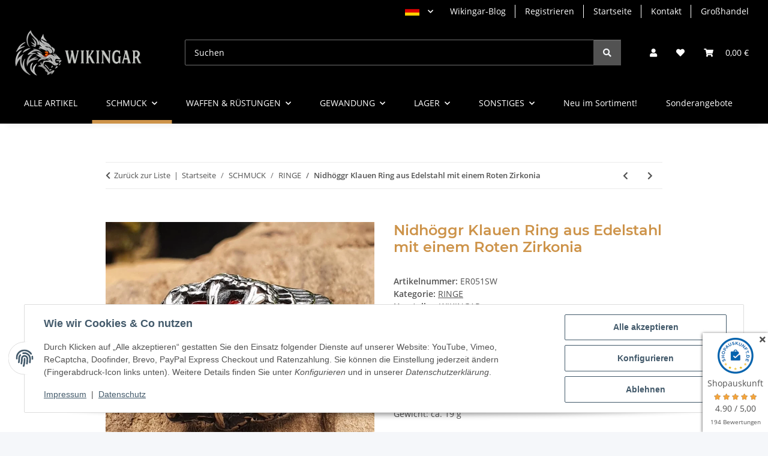

--- FILE ---
content_type: text/html; charset=utf-8
request_url: https://www.wikingar.de/Nidhoeggr-Klauen-Ring-aus-Edelstahl-mit-einem-Roten-Zirkonia
body_size: 51390
content:
<!DOCTYPE html>
<html lang="de" itemscope itemtype="https://schema.org/ItemPage">
    
    <head>
        
            <meta http-equiv="content-type" content="text/html; charset=utf-8">
            <meta name="description" itemprop="description" content="Wikingar - Mittelalter Onlineshop Wikinger Drachenklaue Ring aus Edelstahl mit einem Roten Zirkonia. Wunderschöne Verarbeitung aus hochwertigen Materialien.">
                            <meta name="keywords" itemprop="keywords" content="drachenklaue ring, wikinger schmuck, wikingerschmuck, edelstahl ring">
                        <meta name="viewport" content="width=device-width, initial-scale=1.0">
            <meta http-equiv="X-UA-Compatible" content="IE=edge">
                        <meta name="robots" content="index, follow">

            <meta itemprop="url" content="https://www.wikingar.de/Nidhoeggr-Klauen-Ring-aus-Edelstahl-mit-einem-Roten-Zirkonia">
            <meta property="og:type" content="website">
            <meta property="og:site_name" content="Nidhöggr Klauen Ring aus Edelstahl mit einem Roten Zirkonia - Wikinge, 23,90 €">
            <meta property="og:title" content="Nidhöggr Klauen Ring aus Edelstahl mit einem Roten Zirkonia - Wikinge, 23,90 €">
            <meta property="og:description" content="Wikingar - Mittelalter Onlineshop Wikinger Drachenklaue Ring aus Edelstahl mit einem Roten Zirkonia. Wunderschöne Verarbeitung aus hochwertigen Materialien.">
            <meta property="og:url" content="https://www.wikingar.de/Nidhoeggr-Klauen-Ring-aus-Edelstahl-mit-einem-Roten-Zirkonia">

                                    
                            <meta itemprop="image" content="https://www.wikingar.de/media/image/product/25534/lg/nidhoeggr-klauen-ring-aus-edelstahl-mit-einem-roten-zirkonia.jpg">
                <meta property="og:image" content="https://www.wikingar.de/media/image/product/25534/lg/nidhoeggr-klauen-ring-aus-edelstahl-mit-einem-roten-zirkonia.jpg">
                <meta property="og:image:width" content="800">
                <meta property="og:image:height" content="800">
                    

        <title itemprop="name">Nidhöggr Klauen Ring aus Edelstahl mit einem Roten Zirkonia - Wikinge, 23,90 €</title>

                    <link rel="canonical" href="https://www.wikingar.de/Nidhoeggr-Klauen-Ring-aus-Edelstahl-mit-einem-Roten-Zirkonia">
        
        

        
            <link rel="icon" href="https://www.wikingar.de/favicon.ico" sizes="48x48">
            <link rel="icon" href="https://www.wikingar.de/favicon.svg" sizes="any" type="image/svg+xml">
            <link rel="apple-touch-icon" href="https://www.wikingar.de/apple-touch-icon.png">
            <link rel="manifest" href="https://www.wikingar.de/site.webmanifest">
            <meta name="msapplication-TileColor" content="#1C1D2C">
            <meta name="msapplication-TileImage" content="https://www.wikingar.de/mstile-144x144.png">
        
        
            <meta name="theme-color" content="#1C1D2C">
        

        
                                                    
                <style id="criticalCSS">
                    
                        #footer a,#header-top-bar a{color:white}#footer a:hover{color:#cd9349}:root{--blue: #007bff;--indigo: #6610f2;--purple: #6f42c1;--pink: #e83e8c;--red: #dc3545;--orange: #fd7e14;--yellow: #ffc107;--green: #28a745;--teal: #20c997;--cyan: #17a2b8;--white: #ffffff;--gray: #707070;--gray-dark: #343a40;--primary: #cd9349;--secondary: #525252;--success: #1C871E;--info: #525252;--warning: #a56823;--danger: #b90000;--light: #f5f7fa;--dark: #525252;--gray: #707070;--gray-light: #f5f7fa;--gray-medium: #ebebeb;--gray-dark: #9b9b9b;--gray-darker: #525252;--breakpoint-xs: 0;--breakpoint-sm: 576px;--breakpoint-md: 768px;--breakpoint-lg: 992px;--breakpoint-xl: 1300px;--font-family-sans-serif: "Open Sans", sans-serif;--font-family-monospace: SFMono-Regular, Menlo, Monaco, Consolas, "Liberation Mono", "Courier New", monospace}*,*::before,*::after{box-sizing:border-box}html{font-family:sans-serif;line-height:1.15;-webkit-text-size-adjust:100%;-webkit-tap-highlight-color:rgba(0, 0, 0, 0)}article,aside,figcaption,figure,footer,header,hgroup,main,nav,section{display:block}body{margin:0;font-family:"Open Sans", sans-serif;font-size:0.875rem;font-weight:400;line-height:1.5;color:#525252;text-align:left;background-color:#f5f7fa}[tabindex="-1"]:focus:not(:focus-visible){outline:0 !important}hr{box-sizing:content-box;height:0;overflow:visible}h1,h2,h3,h4,h5,h6{margin-top:0;margin-bottom:1rem}p{margin-top:0;margin-bottom:1rem}abbr[title],abbr[data-original-title]{text-decoration:underline;text-decoration:underline dotted;cursor:help;border-bottom:0;text-decoration-skip-ink:none}address{margin-bottom:1rem;font-style:normal;line-height:inherit}ol,ul,dl{margin-top:0;margin-bottom:1rem}ol ol,ul ul,ol ul,ul ol{margin-bottom:0}dt{font-weight:700}dd{margin-bottom:0.5rem;margin-left:0}blockquote{margin:0 0 1rem}b,strong{font-weight:bolder}small{font-size:80%}sub,sup{position:relative;font-size:75%;line-height:0;vertical-align:baseline}sub{bottom:-0.25em}sup{top:-0.5em}a{color:#525252;text-decoration:underline;background-color:transparent}a:hover{color:#cd9349;text-decoration:none}a:not([href]):not([class]){color:inherit;text-decoration:none}a:not([href]):not([class]):hover{color:inherit;text-decoration:none}pre,code,kbd,samp{font-family:SFMono-Regular, Menlo, Monaco, Consolas, "Liberation Mono", "Courier New", monospace;font-size:1em}pre{margin-top:0;margin-bottom:1rem;overflow:auto;-ms-overflow-style:scrollbar}figure{margin:0 0 1rem}img{vertical-align:middle;border-style:none}svg{overflow:hidden;vertical-align:middle}table{border-collapse:collapse}caption{padding-top:0.75rem;padding-bottom:0.75rem;color:#707070;text-align:left;caption-side:bottom}th{text-align:inherit;text-align:-webkit-match-parent}label{display:inline-block;margin-bottom:0.5rem}button{border-radius:0}button:focus:not(:focus-visible){outline:0}input,button,select,optgroup,textarea{margin:0;font-family:inherit;font-size:inherit;line-height:inherit}button,input{overflow:visible}button,select{text-transform:none}[role="button"]{cursor:pointer}select{word-wrap:normal}button,[type="button"],[type="reset"],[type="submit"]{-webkit-appearance:button}button:not(:disabled),[type="button"]:not(:disabled),[type="reset"]:not(:disabled),[type="submit"]:not(:disabled){cursor:pointer}button::-moz-focus-inner,[type="button"]::-moz-focus-inner,[type="reset"]::-moz-focus-inner,[type="submit"]::-moz-focus-inner{padding:0;border-style:none}input[type="radio"],input[type="checkbox"]{box-sizing:border-box;padding:0}textarea{overflow:auto;resize:vertical}fieldset{min-width:0;padding:0;margin:0;border:0}legend{display:block;width:100%;max-width:100%;padding:0;margin-bottom:0.5rem;font-size:1.5rem;line-height:inherit;color:inherit;white-space:normal}progress{vertical-align:baseline}[type="number"]::-webkit-inner-spin-button,[type="number"]::-webkit-outer-spin-button{height:auto}[type="search"]{outline-offset:-2px;-webkit-appearance:none}[type="search"]::-webkit-search-decoration{-webkit-appearance:none}::-webkit-file-upload-button{font:inherit;-webkit-appearance:button}output{display:inline-block}summary{display:list-item;cursor:pointer}template{display:none}[hidden]{display:none !important}.img-fluid{max-width:100%;height:auto}.img-thumbnail{padding:0.25rem;background-color:#f5f7fa;border:1px solid #dee2e6;border-radius:0.125rem;box-shadow:0 1px 2px rgba(0, 0, 0, 0.075);max-width:100%;height:auto}.figure{display:inline-block}.figure-img{margin-bottom:0.5rem;line-height:1}.figure-caption{font-size:90%;color:#707070}code{font-size:87.5%;color:#e83e8c;word-wrap:break-word}a>code{color:inherit}kbd{padding:0.2rem 0.4rem;font-size:87.5%;color:#ffffff;background-color:#212529;border-radius:0.125rem;box-shadow:inset 0 -0.1rem 0 rgba(0, 0, 0, 0.25)}kbd kbd{padding:0;font-size:100%;font-weight:700;box-shadow:none}pre{display:block;font-size:87.5%;color:#212529}pre code{font-size:inherit;color:inherit;word-break:normal}.pre-scrollable{max-height:340px;overflow-y:scroll}.container,.container-fluid,.container-sm,.container-md,.container-lg,.container-xl{width:100%;padding-right:1rem;padding-left:1rem;margin-right:auto;margin-left:auto}@media (min-width:576px){.container,.container-sm{max-width:97vw}}@media (min-width:768px){.container,.container-sm,.container-md{max-width:720px}}@media (min-width:992px){.container,.container-sm,.container-md,.container-lg{max-width:960px}}@media (min-width:1300px){.container,.container-sm,.container-md,.container-lg,.container-xl{max-width:1250px}}.row{display:flex;flex-wrap:wrap;margin-right:-1rem;margin-left:-1rem}.no-gutters{margin-right:0;margin-left:0}.no-gutters>.col,.no-gutters>[class*="col-"]{padding-right:0;padding-left:0}.col-1,.col-2,.col-3,.col-4,.col-5,.col-6,.col-7,.col-8,.col-9,.col-10,.col-11,.col-12,.col,.col-auto,.col-sm-1,.col-sm-2,.col-sm-3,.col-sm-4,.col-sm-5,.col-sm-6,.col-sm-7,.col-sm-8,.col-sm-9,.col-sm-10,.col-sm-11,.col-sm-12,.col-sm,.col-sm-auto,.col-md-1,.col-md-2,.col-md-3,.col-md-4,.col-md-5,.col-md-6,.col-md-7,.col-md-8,.col-md-9,.col-md-10,.col-md-11,.col-md-12,.col-md,.col-md-auto,.col-lg-1,.col-lg-2,.col-lg-3,.col-lg-4,.col-lg-5,.col-lg-6,.col-lg-7,.col-lg-8,.col-lg-9,.col-lg-10,.col-lg-11,.col-lg-12,.col-lg,.col-lg-auto,.col-xl-1,.col-xl-2,.col-xl-3,.col-xl-4,.col-xl-5,.col-xl-6,.col-xl-7,.col-xl-8,.col-xl-9,.col-xl-10,.col-xl-11,.col-xl-12,.col-xl,.col-xl-auto{position:relative;width:100%;padding-right:1rem;padding-left:1rem}.col{flex-basis:0;flex-grow:1;max-width:100%}.row-cols-1>*{flex:0 0 100%;max-width:100%}.row-cols-2>*{flex:0 0 50%;max-width:50%}.row-cols-3>*{flex:0 0 33.3333333333%;max-width:33.3333333333%}.row-cols-4>*{flex:0 0 25%;max-width:25%}.row-cols-5>*{flex:0 0 20%;max-width:20%}.row-cols-6>*{flex:0 0 16.6666666667%;max-width:16.6666666667%}.col-auto{flex:0 0 auto;width:auto;max-width:100%}.col-1{flex:0 0 8.33333333%;max-width:8.33333333%}.col-2{flex:0 0 16.66666667%;max-width:16.66666667%}.col-3{flex:0 0 25%;max-width:25%}.col-4{flex:0 0 33.33333333%;max-width:33.33333333%}.col-5{flex:0 0 41.66666667%;max-width:41.66666667%}.col-6{flex:0 0 50%;max-width:50%}.col-7{flex:0 0 58.33333333%;max-width:58.33333333%}.col-8{flex:0 0 66.66666667%;max-width:66.66666667%}.col-9{flex:0 0 75%;max-width:75%}.col-10{flex:0 0 83.33333333%;max-width:83.33333333%}.col-11{flex:0 0 91.66666667%;max-width:91.66666667%}.col-12{flex:0 0 100%;max-width:100%}.order-first{order:-1}.order-last{order:13}.order-0{order:0}.order-1{order:1}.order-2{order:2}.order-3{order:3}.order-4{order:4}.order-5{order:5}.order-6{order:6}.order-7{order:7}.order-8{order:8}.order-9{order:9}.order-10{order:10}.order-11{order:11}.order-12{order:12}.offset-1{margin-left:8.33333333%}.offset-2{margin-left:16.66666667%}.offset-3{margin-left:25%}.offset-4{margin-left:33.33333333%}.offset-5{margin-left:41.66666667%}.offset-6{margin-left:50%}.offset-7{margin-left:58.33333333%}.offset-8{margin-left:66.66666667%}.offset-9{margin-left:75%}.offset-10{margin-left:83.33333333%}.offset-11{margin-left:91.66666667%}@media (min-width:576px){.col-sm{flex-basis:0;flex-grow:1;max-width:100%}.row-cols-sm-1>*{flex:0 0 100%;max-width:100%}.row-cols-sm-2>*{flex:0 0 50%;max-width:50%}.row-cols-sm-3>*{flex:0 0 33.3333333333%;max-width:33.3333333333%}.row-cols-sm-4>*{flex:0 0 25%;max-width:25%}.row-cols-sm-5>*{flex:0 0 20%;max-width:20%}.row-cols-sm-6>*{flex:0 0 16.6666666667%;max-width:16.6666666667%}.col-sm-auto{flex:0 0 auto;width:auto;max-width:100%}.col-sm-1{flex:0 0 8.33333333%;max-width:8.33333333%}.col-sm-2{flex:0 0 16.66666667%;max-width:16.66666667%}.col-sm-3{flex:0 0 25%;max-width:25%}.col-sm-4{flex:0 0 33.33333333%;max-width:33.33333333%}.col-sm-5{flex:0 0 41.66666667%;max-width:41.66666667%}.col-sm-6{flex:0 0 50%;max-width:50%}.col-sm-7{flex:0 0 58.33333333%;max-width:58.33333333%}.col-sm-8{flex:0 0 66.66666667%;max-width:66.66666667%}.col-sm-9{flex:0 0 75%;max-width:75%}.col-sm-10{flex:0 0 83.33333333%;max-width:83.33333333%}.col-sm-11{flex:0 0 91.66666667%;max-width:91.66666667%}.col-sm-12{flex:0 0 100%;max-width:100%}.order-sm-first{order:-1}.order-sm-last{order:13}.order-sm-0{order:0}.order-sm-1{order:1}.order-sm-2{order:2}.order-sm-3{order:3}.order-sm-4{order:4}.order-sm-5{order:5}.order-sm-6{order:6}.order-sm-7{order:7}.order-sm-8{order:8}.order-sm-9{order:9}.order-sm-10{order:10}.order-sm-11{order:11}.order-sm-12{order:12}.offset-sm-0{margin-left:0}.offset-sm-1{margin-left:8.33333333%}.offset-sm-2{margin-left:16.66666667%}.offset-sm-3{margin-left:25%}.offset-sm-4{margin-left:33.33333333%}.offset-sm-5{margin-left:41.66666667%}.offset-sm-6{margin-left:50%}.offset-sm-7{margin-left:58.33333333%}.offset-sm-8{margin-left:66.66666667%}.offset-sm-9{margin-left:75%}.offset-sm-10{margin-left:83.33333333%}.offset-sm-11{margin-left:91.66666667%}}@media (min-width:768px){.col-md{flex-basis:0;flex-grow:1;max-width:100%}.row-cols-md-1>*{flex:0 0 100%;max-width:100%}.row-cols-md-2>*{flex:0 0 50%;max-width:50%}.row-cols-md-3>*{flex:0 0 33.3333333333%;max-width:33.3333333333%}.row-cols-md-4>*{flex:0 0 25%;max-width:25%}.row-cols-md-5>*{flex:0 0 20%;max-width:20%}.row-cols-md-6>*{flex:0 0 16.6666666667%;max-width:16.6666666667%}.col-md-auto{flex:0 0 auto;width:auto;max-width:100%}.col-md-1{flex:0 0 8.33333333%;max-width:8.33333333%}.col-md-2{flex:0 0 16.66666667%;max-width:16.66666667%}.col-md-3{flex:0 0 25%;max-width:25%}.col-md-4{flex:0 0 33.33333333%;max-width:33.33333333%}.col-md-5{flex:0 0 41.66666667%;max-width:41.66666667%}.col-md-6{flex:0 0 50%;max-width:50%}.col-md-7{flex:0 0 58.33333333%;max-width:58.33333333%}.col-md-8{flex:0 0 66.66666667%;max-width:66.66666667%}.col-md-9{flex:0 0 75%;max-width:75%}.col-md-10{flex:0 0 83.33333333%;max-width:83.33333333%}.col-md-11{flex:0 0 91.66666667%;max-width:91.66666667%}.col-md-12{flex:0 0 100%;max-width:100%}.order-md-first{order:-1}.order-md-last{order:13}.order-md-0{order:0}.order-md-1{order:1}.order-md-2{order:2}.order-md-3{order:3}.order-md-4{order:4}.order-md-5{order:5}.order-md-6{order:6}.order-md-7{order:7}.order-md-8{order:8}.order-md-9{order:9}.order-md-10{order:10}.order-md-11{order:11}.order-md-12{order:12}.offset-md-0{margin-left:0}.offset-md-1{margin-left:8.33333333%}.offset-md-2{margin-left:16.66666667%}.offset-md-3{margin-left:25%}.offset-md-4{margin-left:33.33333333%}.offset-md-5{margin-left:41.66666667%}.offset-md-6{margin-left:50%}.offset-md-7{margin-left:58.33333333%}.offset-md-8{margin-left:66.66666667%}.offset-md-9{margin-left:75%}.offset-md-10{margin-left:83.33333333%}.offset-md-11{margin-left:91.66666667%}}@media (min-width:992px){.col-lg{flex-basis:0;flex-grow:1;max-width:100%}.row-cols-lg-1>*{flex:0 0 100%;max-width:100%}.row-cols-lg-2>*{flex:0 0 50%;max-width:50%}.row-cols-lg-3>*{flex:0 0 33.3333333333%;max-width:33.3333333333%}.row-cols-lg-4>*{flex:0 0 25%;max-width:25%}.row-cols-lg-5>*{flex:0 0 20%;max-width:20%}.row-cols-lg-6>*{flex:0 0 16.6666666667%;max-width:16.6666666667%}.col-lg-auto{flex:0 0 auto;width:auto;max-width:100%}.col-lg-1{flex:0 0 8.33333333%;max-width:8.33333333%}.col-lg-2{flex:0 0 16.66666667%;max-width:16.66666667%}.col-lg-3{flex:0 0 25%;max-width:25%}.col-lg-4{flex:0 0 33.33333333%;max-width:33.33333333%}.col-lg-5{flex:0 0 41.66666667%;max-width:41.66666667%}.col-lg-6{flex:0 0 50%;max-width:50%}.col-lg-7{flex:0 0 58.33333333%;max-width:58.33333333%}.col-lg-8{flex:0 0 66.66666667%;max-width:66.66666667%}.col-lg-9{flex:0 0 75%;max-width:75%}.col-lg-10{flex:0 0 83.33333333%;max-width:83.33333333%}.col-lg-11{flex:0 0 91.66666667%;max-width:91.66666667%}.col-lg-12{flex:0 0 100%;max-width:100%}.order-lg-first{order:-1}.order-lg-last{order:13}.order-lg-0{order:0}.order-lg-1{order:1}.order-lg-2{order:2}.order-lg-3{order:3}.order-lg-4{order:4}.order-lg-5{order:5}.order-lg-6{order:6}.order-lg-7{order:7}.order-lg-8{order:8}.order-lg-9{order:9}.order-lg-10{order:10}.order-lg-11{order:11}.order-lg-12{order:12}.offset-lg-0{margin-left:0}.offset-lg-1{margin-left:8.33333333%}.offset-lg-2{margin-left:16.66666667%}.offset-lg-3{margin-left:25%}.offset-lg-4{margin-left:33.33333333%}.offset-lg-5{margin-left:41.66666667%}.offset-lg-6{margin-left:50%}.offset-lg-7{margin-left:58.33333333%}.offset-lg-8{margin-left:66.66666667%}.offset-lg-9{margin-left:75%}.offset-lg-10{margin-left:83.33333333%}.offset-lg-11{margin-left:91.66666667%}}@media (min-width:1300px){.col-xl{flex-basis:0;flex-grow:1;max-width:100%}.row-cols-xl-1>*{flex:0 0 100%;max-width:100%}.row-cols-xl-2>*{flex:0 0 50%;max-width:50%}.row-cols-xl-3>*{flex:0 0 33.3333333333%;max-width:33.3333333333%}.row-cols-xl-4>*{flex:0 0 25%;max-width:25%}.row-cols-xl-5>*{flex:0 0 20%;max-width:20%}.row-cols-xl-6>*{flex:0 0 16.6666666667%;max-width:16.6666666667%}.col-xl-auto{flex:0 0 auto;width:auto;max-width:100%}.col-xl-1{flex:0 0 8.33333333%;max-width:8.33333333%}.col-xl-2{flex:0 0 16.66666667%;max-width:16.66666667%}.col-xl-3{flex:0 0 25%;max-width:25%}.col-xl-4{flex:0 0 33.33333333%;max-width:33.33333333%}.col-xl-5{flex:0 0 41.66666667%;max-width:41.66666667%}.col-xl-6{flex:0 0 50%;max-width:50%}.col-xl-7{flex:0 0 58.33333333%;max-width:58.33333333%}.col-xl-8{flex:0 0 66.66666667%;max-width:66.66666667%}.col-xl-9{flex:0 0 75%;max-width:75%}.col-xl-10{flex:0 0 83.33333333%;max-width:83.33333333%}.col-xl-11{flex:0 0 91.66666667%;max-width:91.66666667%}.col-xl-12{flex:0 0 100%;max-width:100%}.order-xl-first{order:-1}.order-xl-last{order:13}.order-xl-0{order:0}.order-xl-1{order:1}.order-xl-2{order:2}.order-xl-3{order:3}.order-xl-4{order:4}.order-xl-5{order:5}.order-xl-6{order:6}.order-xl-7{order:7}.order-xl-8{order:8}.order-xl-9{order:9}.order-xl-10{order:10}.order-xl-11{order:11}.order-xl-12{order:12}.offset-xl-0{margin-left:0}.offset-xl-1{margin-left:8.33333333%}.offset-xl-2{margin-left:16.66666667%}.offset-xl-3{margin-left:25%}.offset-xl-4{margin-left:33.33333333%}.offset-xl-5{margin-left:41.66666667%}.offset-xl-6{margin-left:50%}.offset-xl-7{margin-left:58.33333333%}.offset-xl-8{margin-left:66.66666667%}.offset-xl-9{margin-left:75%}.offset-xl-10{margin-left:83.33333333%}.offset-xl-11{margin-left:91.66666667%}}.nav{display:flex;flex-wrap:wrap;padding-left:0;margin-bottom:0;list-style:none}.nav-link{display:block;padding:0.5rem 1rem;text-decoration:none}.nav-link:hover,.nav-link:focus{text-decoration:none}.nav-link.disabled{color:#707070;pointer-events:none;cursor:default}.nav-tabs{border-bottom:1px solid #dee2e6}.nav-tabs .nav-link{margin-bottom:-1px;background-color:transparent;border:1px solid transparent;border-top-left-radius:0;border-top-right-radius:0}.nav-tabs .nav-link:hover,.nav-tabs .nav-link:focus{isolation:isolate;border-color:transparent}.nav-tabs .nav-link.disabled{color:#707070;background-color:transparent;border-color:transparent}.nav-tabs .nav-link.active,.nav-tabs .nav-item.show .nav-link{color:#525252;background-color:transparent;border-color:#cd9349}.nav-tabs .dropdown-menu{margin-top:-1px;border-top-left-radius:0;border-top-right-radius:0}.nav-pills .nav-link{background:none;border:0;border-radius:0.125rem}.nav-pills .nav-link.active,.nav-pills .show>.nav-link{color:#ffffff;background-color:#cd9349}.nav-fill>.nav-link,.nav-fill .nav-item{flex:1 1 auto;text-align:center}.nav-justified>.nav-link,.nav-justified .nav-item{flex-basis:0;flex-grow:1;text-align:center}.tab-content>.tab-pane{display:none}.tab-content>.active{display:block}.navbar{position:relative;display:flex;flex-wrap:wrap;align-items:center;justify-content:space-between;padding:0.4rem 1rem}.navbar .container,.navbar .container-fluid,.navbar .container-sm,.navbar .container-md,.navbar .container-lg,.navbar .container-xl,.navbar>.container-sm,.navbar>.container-md,.navbar>.container-lg,.navbar>.container-xl{display:flex;flex-wrap:wrap;align-items:center;justify-content:space-between}.navbar-brand{display:inline-block;padding-top:0.40625rem;padding-bottom:0.40625rem;margin-right:1rem;font-size:1rem;line-height:inherit;white-space:nowrap}.navbar-brand:hover,.navbar-brand:focus{text-decoration:none}.navbar-nav{display:flex;flex-direction:column;padding-left:0;margin-bottom:0;list-style:none}.navbar-nav .nav-link{padding-right:0;padding-left:0}.navbar-nav .dropdown-menu{position:static;float:none}.navbar-text{display:inline-block;padding-top:0.5rem;padding-bottom:0.5rem}.navbar-collapse{flex-basis:100%;flex-grow:1;align-items:center}.navbar-toggler{padding:0.25rem 0.75rem;font-size:1rem;line-height:1;background-color:transparent;border:1px solid transparent;border-radius:0.125rem}.navbar-toggler:hover,.navbar-toggler:focus{text-decoration:none}.navbar-toggler-icon{display:inline-block;width:1.5em;height:1.5em;vertical-align:middle;content:"";background:50% / 100% 100% no-repeat}.navbar-nav-scroll{max-height:75vh;overflow-y:auto}@media (max-width:575.98px){.navbar-expand-sm>.container,.navbar-expand-sm>.container-fluid,.navbar-expand-sm>.container-sm,.navbar-expand-sm>.container-md,.navbar-expand-sm>.container-lg,.navbar-expand-sm>.container-xl{padding-right:0;padding-left:0}}@media (min-width:576px){.navbar-expand-sm{flex-flow:row nowrap;justify-content:flex-start}.navbar-expand-sm .navbar-nav{flex-direction:row}.navbar-expand-sm .navbar-nav .dropdown-menu{position:absolute}.navbar-expand-sm .navbar-nav .nav-link{padding-right:1.5rem;padding-left:1.5rem}.navbar-expand-sm>.container,.navbar-expand-sm>.container-fluid,.navbar-expand-sm>.container-sm,.navbar-expand-sm>.container-md,.navbar-expand-sm>.container-lg,.navbar-expand-sm>.container-xl{flex-wrap:nowrap}.navbar-expand-sm .navbar-nav-scroll{overflow:visible}.navbar-expand-sm .navbar-collapse{display:flex !important;flex-basis:auto}.navbar-expand-sm .navbar-toggler{display:none}}@media (max-width:767.98px){.navbar-expand-md>.container,.navbar-expand-md>.container-fluid,.navbar-expand-md>.container-sm,.navbar-expand-md>.container-md,.navbar-expand-md>.container-lg,.navbar-expand-md>.container-xl{padding-right:0;padding-left:0}}@media (min-width:768px){.navbar-expand-md{flex-flow:row nowrap;justify-content:flex-start}.navbar-expand-md .navbar-nav{flex-direction:row}.navbar-expand-md .navbar-nav .dropdown-menu{position:absolute}.navbar-expand-md .navbar-nav .nav-link{padding-right:1.5rem;padding-left:1.5rem}.navbar-expand-md>.container,.navbar-expand-md>.container-fluid,.navbar-expand-md>.container-sm,.navbar-expand-md>.container-md,.navbar-expand-md>.container-lg,.navbar-expand-md>.container-xl{flex-wrap:nowrap}.navbar-expand-md .navbar-nav-scroll{overflow:visible}.navbar-expand-md .navbar-collapse{display:flex !important;flex-basis:auto}.navbar-expand-md .navbar-toggler{display:none}}@media (max-width:991.98px){.navbar-expand-lg>.container,.navbar-expand-lg>.container-fluid,.navbar-expand-lg>.container-sm,.navbar-expand-lg>.container-md,.navbar-expand-lg>.container-lg,.navbar-expand-lg>.container-xl{padding-right:0;padding-left:0}}@media (min-width:992px){.navbar-expand-lg{flex-flow:row nowrap;justify-content:flex-start}.navbar-expand-lg .navbar-nav{flex-direction:row}.navbar-expand-lg .navbar-nav .dropdown-menu{position:absolute}.navbar-expand-lg .navbar-nav .nav-link{padding-right:1.5rem;padding-left:1.5rem}.navbar-expand-lg>.container,.navbar-expand-lg>.container-fluid,.navbar-expand-lg>.container-sm,.navbar-expand-lg>.container-md,.navbar-expand-lg>.container-lg,.navbar-expand-lg>.container-xl{flex-wrap:nowrap}.navbar-expand-lg .navbar-nav-scroll{overflow:visible}.navbar-expand-lg .navbar-collapse{display:flex !important;flex-basis:auto}.navbar-expand-lg .navbar-toggler{display:none}}@media (max-width:1299.98px){.navbar-expand-xl>.container,.navbar-expand-xl>.container-fluid,.navbar-expand-xl>.container-sm,.navbar-expand-xl>.container-md,.navbar-expand-xl>.container-lg,.navbar-expand-xl>.container-xl{padding-right:0;padding-left:0}}@media (min-width:1300px){.navbar-expand-xl{flex-flow:row nowrap;justify-content:flex-start}.navbar-expand-xl .navbar-nav{flex-direction:row}.navbar-expand-xl .navbar-nav .dropdown-menu{position:absolute}.navbar-expand-xl .navbar-nav .nav-link{padding-right:1.5rem;padding-left:1.5rem}.navbar-expand-xl>.container,.navbar-expand-xl>.container-fluid,.navbar-expand-xl>.container-sm,.navbar-expand-xl>.container-md,.navbar-expand-xl>.container-lg,.navbar-expand-xl>.container-xl{flex-wrap:nowrap}.navbar-expand-xl .navbar-nav-scroll{overflow:visible}.navbar-expand-xl .navbar-collapse{display:flex !important;flex-basis:auto}.navbar-expand-xl .navbar-toggler{display:none}}.navbar-expand{flex-flow:row nowrap;justify-content:flex-start}.navbar-expand>.container,.navbar-expand>.container-fluid,.navbar-expand>.container-sm,.navbar-expand>.container-md,.navbar-expand>.container-lg,.navbar-expand>.container-xl{padding-right:0;padding-left:0}.navbar-expand .navbar-nav{flex-direction:row}.navbar-expand .navbar-nav .dropdown-menu{position:absolute}.navbar-expand .navbar-nav .nav-link{padding-right:1.5rem;padding-left:1.5rem}.navbar-expand>.container,.navbar-expand>.container-fluid,.navbar-expand>.container-sm,.navbar-expand>.container-md,.navbar-expand>.container-lg,.navbar-expand>.container-xl{flex-wrap:nowrap}.navbar-expand .navbar-nav-scroll{overflow:visible}.navbar-expand .navbar-collapse{display:flex !important;flex-basis:auto}.navbar-expand .navbar-toggler{display:none}.navbar-light .navbar-brand{color:rgba(0, 0, 0, 0.9)}.navbar-light .navbar-brand:hover,.navbar-light .navbar-brand:focus{color:rgba(0, 0, 0, 0.9)}.navbar-light .navbar-nav .nav-link{color:#525252}.navbar-light .navbar-nav .nav-link:hover,.navbar-light .navbar-nav .nav-link:focus{color:#cd9349}.navbar-light .navbar-nav .nav-link.disabled{color:rgba(0, 0, 0, 0.3)}.navbar-light .navbar-nav .show>.nav-link,.navbar-light .navbar-nav .active>.nav-link,.navbar-light .navbar-nav .nav-link.show,.navbar-light .navbar-nav .nav-link.active{color:rgba(0, 0, 0, 0.9)}.navbar-light .navbar-toggler{color:#525252;border-color:rgba(0, 0, 0, 0.1)}.navbar-light .navbar-toggler-icon{background-image:url("data:image/svg+xml,%3csvg xmlns='http://www.w3.org/2000/svg' width='30' height='30' viewBox='0 0 30 30'%3e%3cpath stroke='%23525252' stroke-linecap='round' stroke-miterlimit='10' stroke-width='2' d='M4 7h22M4 15h22M4 23h22'/%3e%3c/svg%3e")}.navbar-light .navbar-text{color:#525252}.navbar-light .navbar-text a{color:rgba(0, 0, 0, 0.9)}.navbar-light .navbar-text a:hover,.navbar-light .navbar-text a:focus{color:rgba(0, 0, 0, 0.9)}.navbar-dark .navbar-brand{color:#ffffff}.navbar-dark .navbar-brand:hover,.navbar-dark .navbar-brand:focus{color:#ffffff}.navbar-dark .navbar-nav .nav-link{color:rgba(255, 255, 255, 0.5)}.navbar-dark .navbar-nav .nav-link:hover,.navbar-dark .navbar-nav .nav-link:focus{color:rgba(255, 255, 255, 0.75)}.navbar-dark .navbar-nav .nav-link.disabled{color:rgba(255, 255, 255, 0.25)}.navbar-dark .navbar-nav .show>.nav-link,.navbar-dark .navbar-nav .active>.nav-link,.navbar-dark .navbar-nav .nav-link.show,.navbar-dark .navbar-nav .nav-link.active{color:#ffffff}.navbar-dark .navbar-toggler{color:rgba(255, 255, 255, 0.5);border-color:rgba(255, 255, 255, 0.1)}.navbar-dark .navbar-toggler-icon{background-image:url("data:image/svg+xml,%3csvg xmlns='http://www.w3.org/2000/svg' width='30' height='30' viewBox='0 0 30 30'%3e%3cpath stroke='rgba%28255, 255, 255, 0.5%29' stroke-linecap='round' stroke-miterlimit='10' stroke-width='2' d='M4 7h22M4 15h22M4 23h22'/%3e%3c/svg%3e")}.navbar-dark .navbar-text{color:rgba(255, 255, 255, 0.5)}.navbar-dark .navbar-text a{color:#ffffff}.navbar-dark .navbar-text a:hover,.navbar-dark .navbar-text a:focus{color:#ffffff}.pagination-sm .page-item.active .page-link::after,.pagination-sm .page-item.active .page-text::after{left:0.375rem;right:0.375rem}.pagination-lg .page-item.active .page-link::after,.pagination-lg .page-item.active .page-text::after{left:1.125rem;right:1.125rem}.page-item{position:relative}.page-item.active{font-weight:700}.page-item.active .page-link::after,.page-item.active .page-text::after{content:"";position:absolute;left:0.5625rem;bottom:0;right:0.5625rem;border-bottom:4px solid #cd9349}@media (min-width:768px){.dropdown-item.page-item{background-color:transparent}}.page-link,.page-text{text-decoration:none}.pagination{margin-bottom:0;justify-content:space-between;align-items:center}@media (min-width:768px){.pagination{justify-content:normal}.pagination .dropdown>.btn{display:none}.pagination .dropdown-menu{position:static !important;transform:none !important;display:flex;margin:0;padding:0;border:0;min-width:auto}.pagination .dropdown-item{width:auto;display:inline-block;padding:0}.pagination .dropdown-item.active{background-color:transparent;color:#525252}.pagination .dropdown-item:hover{background-color:transparent}.pagination .pagination-site{display:none}}@media (max-width:767.98px){.pagination .dropdown-item{padding:0}.pagination .dropdown-item.active .page-link,.pagination .dropdown-item.active .page-text,.pagination .dropdown-item:active .page-link,.pagination .dropdown-item:active .page-text{color:#525252}}.productlist-page-nav{align-items:center}.productlist-page-nav .pagination{margin:0}.productlist-page-nav .displayoptions{margin-bottom:1rem}@media (min-width:768px){.productlist-page-nav .displayoptions{margin-bottom:0}}.productlist-page-nav .displayoptions .btn-group+.btn-group+.btn-group{margin-left:0.5rem}.productlist-page-nav .result-option-wrapper{margin-right:0.5rem}.productlist-page-nav .productlist-item-info{margin-bottom:0.5rem;margin-left:auto;margin-right:auto;display:flex}@media (min-width:768px){.productlist-page-nav .productlist-item-info{margin-right:0;margin-bottom:0}.productlist-page-nav .productlist-item-info.productlist-item-border{border-right:1px solid #ebebeb;padding-right:1rem}}.productlist-page-nav.productlist-page-nav-header-m{margin-top:3rem}@media (min-width:768px){.productlist-page-nav.productlist-page-nav-header-m{margin-top:2rem}.productlist-page-nav.productlist-page-nav-header-m>.col{margin-top:1rem}}.productlist-page-nav-bottom{margin-bottom:2rem}.pagination-wrapper{margin-bottom:1rem;align-items:center;border-top:1px solid #f5f7fa;border-bottom:1px solid #f5f7fa;padding-top:0.5rem;padding-bottom:0.5rem}.pagination-wrapper .pagination-entries{font-weight:700;margin-bottom:1rem}@media (min-width:768px){.pagination-wrapper .pagination-entries{margin-bottom:0}}.pagination-wrapper .pagination-selects{margin-left:auto;margin-top:1rem}@media (min-width:768px){.pagination-wrapper .pagination-selects{margin-left:0;margin-top:0}}.pagination-wrapper .pagination-selects .pagination-selects-entries{margin-bottom:1rem}@media (min-width:768px){.pagination-wrapper .pagination-selects .pagination-selects-entries{margin-right:1rem;margin-bottom:0}}.pagination-no-wrapper{border:0;padding-top:0;padding-bottom:0}.topbar-wrapper{position:relative;z-index:1021;flex-direction:row-reverse}.sticky-header header{position:sticky;top:0}#jtl-nav-wrapper .form-control::placeholder,#jtl-nav-wrapper .form-control:focus::placeholder{color:#ffffff}#jtl-nav-wrapper .label-slide .form-group:not(.exclude-from-label-slide):not(.checkbox) label{background:#000000;color:#ffffff}header{box-shadow:0 1rem 0.5625rem -0.75rem rgba(0, 0, 0, 0.06);position:relative;z-index:1020}header .dropdown-menu{background-color:#000000;color:#ffffff}header .navbar-toggler{color:#ffffff}header .navbar-brand img{max-width:50vw;object-fit:contain}header .nav-right .dropdown-menu{margin-top:-0.03125rem;box-shadow:inset 0 1rem 0.5625rem -0.75rem rgba(0, 0, 0, 0.06)}@media (min-width:992px){header #mainNavigation{margin-right:1rem}}@media (max-width:991.98px){header .navbar-brand img{max-width:30vw}header .dropup,header .dropright,header .dropdown,header .dropleft,header .col,header [class*="col-"]{position:static}header .navbar-collapse{position:fixed;top:0;left:0;display:block;height:100vh !important;-webkit-overflow-scrolling:touch;max-width:16.875rem;transition:all 0.2s ease-in-out;z-index:1050;width:100%;background:#000000}header .navbar-collapse:not(.show){transform:translateX(-100%)}header .navbar-nav{transition:all 0.2s ease-in-out}header .navbar-nav .nav-item,header .navbar-nav .nav-link{margin-left:0;margin-right:0;padding-left:1rem;padding-right:1rem;padding-top:1rem;padding-bottom:1rem}header .navbar-nav .nav-link{margin-top:-1rem;margin-bottom:-1rem;margin-left:-1rem;margin-right:-1rem;display:flex;align-items:center;justify-content:space-between}header .navbar-nav .nav-link::after{content:'\f054' !important;font-family:"Font Awesome 5 Free" !important;font-weight:900;margin-left:0.5rem;margin-top:0;font-size:0.75em}header .navbar-nav .nav-item.dropdown>.nav-link>.product-count{display:none}header .navbar-nav .nav-item:not(.dropdown) .nav-link::after{display:none}header .navbar-nav .dropdown-menu{position:absolute;left:100%;top:0;box-shadow:none;width:100%;padding:0;margin:0}header .navbar-nav .dropdown-menu:not(.show){display:none}header .navbar-nav .dropdown-body{margin:0}header .navbar-nav .nav{flex-direction:column}header .nav-mobile-header{padding-left:1rem;padding-right:1rem}header .nav-mobile-header>.row{height:3.125rem}header .nav-mobile-header .nav-mobile-header-hr{margin-top:0;margin-bottom:0}header .nav-mobile-body{height:calc(100vh - 3.125rem);height:calc(var(--vh, 1vh) * 100 - 3.125rem);overflow-y:auto;position:relative}header .nav-scrollbar-inner{overflow:visible}header .nav-right{font-size:1rem}header .nav-right .dropdown-menu{width:100%}}@media (min-width:992px){header .navbar-collapse{height:4.3125rem}header .navbar-nav>.nav-item>.nav-link{position:relative;padding:1.5rem}header .navbar-nav>.nav-item>.nav-link::before{content:"";position:absolute;bottom:0;left:50%;transform:translateX(-50%);border-width:0 0 6px;border-color:#cd9349;border-style:solid;transition:width 0.4s;width:0}header .navbar-nav>.nav-item.active>.nav-link::before,header .navbar-nav>.nav-item:hover>.nav-link::before,header .navbar-nav>.nav-item.hover>.nav-link::before{width:100%}header .navbar-nav>.nav-item>.dropdown-menu{max-height:calc(100vh - 12.5rem);overflow:auto;margin-top:-0.03125rem;box-shadow:inset 0 1rem 0.5625rem -0.75rem rgba(0, 0, 0, 0.06)}header .navbar-nav>.nav-item.dropdown-full{position:static}header .navbar-nav>.nav-item.dropdown-full .dropdown-menu{width:100%}header .navbar-nav>.nav-item .product-count{display:none}header .navbar-nav>.nav-item .nav{flex-wrap:wrap}header .navbar-nav .nav .nav-link{padding:0}header .navbar-nav .nav .nav-link::after{display:none}header .navbar-nav .dropdown .nav-item{width:100%}header .nav-mobile-body{align-self:flex-start;width:100%}header .nav-scrollbar-inner{width:100%}header .nav-right .nav-link{padding-top:1.5rem;padding-bottom:1.5rem}header .submenu-headline::after{display:none}header .submenu-headline-toplevel{font-family:Montserrat, sans-serif;font-size:1rem;border-bottom:1px solid #ebebeb;margin-bottom:1rem}header .subcategory-wrapper .categories-recursive-dropdown{display:block;position:static !important;box-shadow:none}header .subcategory-wrapper .categories-recursive-dropdown>.nav{flex-direction:column}header .subcategory-wrapper .categories-recursive-dropdown .categories-recursive-dropdown{margin-left:0.25rem}}header .submenu-headline-image{margin-bottom:1rem;display:none}@media (min-width:992px){header .submenu-headline-image{display:block}}header #burger-menu{margin-right:1rem}header .table,header .dropdown-item,header .btn-outline-primary{color:#ffffff}header .dropdown-item{background-color:transparent}header .dropdown-item:hover{background-color:#f5f7fa}header .btn-outline-primary:hover{color:#525252}@media (min-width:992px){.nav-item-lg-m{margin-top:1.5rem;margin-bottom:1.5rem}}.fixed-search{background-color:#000000;box-shadow:0 0.25rem 0.5rem rgba(0, 0, 0, 0.2);padding-top:0.5rem;padding-bottom:0.5rem}.fixed-search .form-control{background-color:#000000;color:#ffffff}.fixed-search .form-control::placeholder{color:#ffffff}.main-search .twitter-typeahead{display:flex;flex-grow:1}.form-clear{align-items:center;bottom:8px;color:#ffffff;cursor:pointer;display:flex;height:24px;justify-content:center;position:absolute;right:52px;width:24px;z-index:10}.account-icon-dropdown .account-icon-dropdown-pass{margin-bottom:2rem}.account-icon-dropdown .dropdown-footer{background-color:#f5f7fa}.account-icon-dropdown .dropdown-footer a{text-decoration:underline}.account-icon-dropdown .account-icon-dropdown-logout{padding-bottom:0.5rem}.cart-dropdown-shipping-notice{color:#707070}.is-checkout header,.is-checkout .navbar{height:2.8rem}@media (min-width:992px){.is-checkout header,.is-checkout .navbar{height:4.2625rem}}.is-checkout .search-form-wrapper-fixed,.is-checkout .fixed-search{display:none}@media (max-width:991.98px){.nav-icons{height:2.8rem}}.search-form-wrapper-fixed{padding-top:0.5rem;padding-bottom:0.5rem}.full-width-mega .main-search-wrapper .twitter-typeahead{flex:1}@media (min-width:992px){.full-width-mega .main-search-wrapper{display:block}}@media (max-width:991.98px){.full-width-mega.sticky-top .main-search-wrapper{padding-right:0;padding-left:0;flex:0 0 auto;width:auto;max-width:100%}.full-width-mega.sticky-top .main-search-wrapper+.col,.full-width-mega.sticky-top .main-search-wrapper a{padding-left:0}.full-width-mega.sticky-top .main-search-wrapper .nav-link{padding-right:0.7rem}.full-width-mega .secure-checkout-icon{flex:0 0 auto;width:auto;max-width:100%;margin-left:auto}.full-width-mega .toggler-logo-wrapper{position:initial;width:max-content}}.full-width-mega .nav-icons-wrapper{padding-left:0}.full-width-mega .nav-logo-wrapper{padding-right:0;margin-right:auto}@media (min-width:992px){.full-width-mega .navbar-expand-lg .nav-multiple-row .navbar-nav{flex-wrap:wrap}.full-width-mega #mainNavigation.nav-multiple-row{height:auto;margin-right:0}.full-width-mega .nav-multiple-row .nav-scrollbar-inner{padding-bottom:0}.full-width-mega .nav-multiple-row .nav-scrollbar-arrow{display:none}.full-width-mega .menu-search-position-center .main-search-wrapper{margin-right:auto}.full-width-mega .menu-search-position-left .main-search-wrapper{margin-right:auto}.full-width-mega .menu-search-position-left .nav-logo-wrapper{margin-right:initial}.full-width-mega .menu-center-center.menu-multiple-rows-multiple .nav-scrollbar-inner{justify-content:center}.full-width-mega .menu-center-space-between.menu-multiple-rows-multiple .nav-scrollbar-inner{justify-content:space-between}}@media (min-width:992px){header.full-width-mega .nav-right .dropdown-menu{box-shadow:0 0 7px #000000}header .nav-multiple-row .navbar-nav>.nav-item>.nav-link{padding:1rem 1.5rem}}.slick-slider{position:relative;display:block;box-sizing:border-box;-webkit-touch-callout:none;-webkit-user-select:none;-khtml-user-select:none;-moz-user-select:none;-ms-user-select:none;user-select:none;-ms-touch-action:pan-y;touch-action:pan-y;-webkit-tap-highlight-color:transparent}.slick-list{position:relative;overflow:hidden;display:block;margin:0;padding:0}.slick-list:focus{outline:none}.slick-list.dragging{cursor:pointer;cursor:hand}.slick-slider .slick-track,.slick-slider .slick-list{-webkit-transform:translate3d(0, 0, 0);-moz-transform:translate3d(0, 0, 0);-ms-transform:translate3d(0, 0, 0);-o-transform:translate3d(0, 0, 0);transform:translate3d(0, 0, 0)}.slick-track{position:relative;left:0;top:0;display:block;margin-left:auto;margin-right:auto;margin-bottom:2px}.slick-track:before,.slick-track:after{content:"";display:table}.slick-track:after{clear:both}.slick-loading .slick-track{visibility:hidden}.slick-slide{float:left;height:100%;min-height:1px;display:none}[dir="rtl"] .slick-slide{float:right}.slick-slide img{display:block}.slick-slide.slick-loading img{display:none}.slick-slide.dragging img{pointer-events:none}.slick-initialized .slick-slide{display:block}.slick-loading .slick-slide{visibility:hidden}.slick-vertical .slick-slide{display:block;height:auto;border:1px solid transparent}.slick-arrow.slick-hidden{display:none}:root{--vh: 1vh}.fa,.fas,.far,.fal{display:inline-block}h1,h2,h3,h4,h5,h6,.h1,.h2,.h3,.productlist-filter-headline,.sidepanel-left .box-normal .box-normal-link,.h4,.h5,.h6{margin-bottom:1rem;font-family:Montserrat, sans-serif;font-weight:400;line-height:1.2;color:#cd9349}h1,.h1{font-size:1.875rem}h2,.h2{font-size:1.5rem}h3,.h3,.productlist-filter-headline,.sidepanel-left .box-normal .box-normal-link{font-size:1rem}h4,.h4{font-size:0.875rem}h5,.h5{font-size:0.875rem}h6,.h6{font-size:0.875rem}.btn-skip-to{position:absolute;top:0;transition:transform 200ms;transform:scale(0);margin:1%;z-index:1070;background:#ffffff;border:3px solid #cd9349;font-weight:400;color:#525252;text-align:center;vertical-align:middle;padding:0.625rem 0.9375rem;border-radius:0.125rem;font-weight:bolder;text-decoration:none}.btn-skip-to:focus{transform:scale(1)}.slick-slide a:hover,.slick-slide a:focus{color:#cd9349;text-decoration:none}.slick-slide a:not([href]):not([class]):hover,.slick-slide a:not([href]):not([class]):focus{color:inherit;text-decoration:none}.banner .img-fluid{width:100%}.label-slide .form-group:not(.exclude-from-label-slide):not(.checkbox) label{display:none}.modal{display:none}.carousel-thumbnails .slick-arrow{opacity:0}.slick-dots{flex:0 0 100%;display:flex;justify-content:center;align-items:center;font-size:0;line-height:0;padding:0;height:1rem;width:100%;margin:2rem 0 0}.slick-dots li{margin:0 0.25rem;list-style-type:none}.slick-dots li button{width:0.75rem;height:0.75rem;padding:0;border-radius:50%;border:0.125rem solid #ebebeb;background-color:#ebebeb;transition:all 0.2s ease-in-out}.slick-dots li.slick-active button{background-color:#525252;border-color:#525252}.consent-modal:not(.active){display:none}.consent-banner-icon{width:1em;height:1em}.mini>#consent-banner{display:none}html{overflow-y:scroll}.dropdown-menu{display:none}.dropdown-toggle::after{content:"";margin-left:0.5rem;display:inline-block}.list-unstyled,.list-icons{padding-left:0;list-style:none}.input-group{position:relative;display:flex;flex-wrap:wrap;align-items:stretch;width:100%}.input-group>.form-control{flex:1 1 auto;width:1%}#main-wrapper{background:#ffffff}.container-fluid-xl{max-width:103.125rem}.nav-dividers .nav-item{position:relative}.nav-dividers .nav-item:not(:last-child)::after{content:"";position:absolute;right:0;top:0.5rem;height:calc(100% - 1rem);border-right:0.0625rem solid currentColor}.nav-link{text-decoration:none}.nav-scrollbar{overflow:hidden;display:flex;align-items:center}.nav-scrollbar .nav,.nav-scrollbar .navbar-nav{flex-wrap:nowrap}.nav-scrollbar .nav-item{white-space:nowrap}.nav-scrollbar-inner{overflow-x:auto;padding-bottom:1.5rem;align-self:flex-start}#shop-nav{align-items:center;flex-shrink:0;margin-left:auto}@media (max-width:767.98px){#shop-nav .nav-link{padding-left:0.7rem;padding-right:0.7rem}}.has-left-sidebar .breadcrumb-container{padding-left:0;padding-right:0}.breadcrumb{display:flex;flex-wrap:wrap;padding:0.5rem 0;margin-bottom:0;list-style:none;background-color:transparent;border-radius:0}.breadcrumb-item{display:none}@media (min-width:768px){.breadcrumb-item{display:flex}}.breadcrumb-item.active{font-weight:700}.breadcrumb-item.first{padding-left:0}.breadcrumb-item.first::before{display:none}.breadcrumb-item+.breadcrumb-item{padding-left:0.5rem}.breadcrumb-item+.breadcrumb-item::before{display:inline-block;padding-right:0.5rem;color:#707070;content:"/"}.breadcrumb-item.active{color:#525252;font-weight:700}.breadcrumb-item.first::before{display:none}.breadcrumb-arrow{display:flex}@media (min-width:768px){.breadcrumb-arrow{display:none}}.breadcrumb-arrow:first-child::before{content:'\f053' !important;font-family:"Font Awesome 5 Free" !important;font-weight:900;margin-right:6px}.breadcrumb-arrow:not(:first-child){padding-left:0}.breadcrumb-arrow:not(:first-child)::before{content:none}.breadcrumb-wrapper{margin-bottom:2rem}@media (min-width:992px){.breadcrumb-wrapper{border-style:solid;border-color:#ebebeb;border-width:1px 0}}.breadcrumb{font-size:0.8125rem}.breadcrumb a{text-decoration:none}.breadcrumb-back{padding-right:1rem;margin-right:1rem;border-right:1px solid #ebebeb}.hr-sect{display:flex;justify-content:center;flex-basis:100%;align-items:center;color:#cd9349;margin:8px 0;font-size:1.5rem;font-family:Montserrat, sans-serif}.hr-sect::before{margin:0 30px 0 0}.hr-sect::after{margin:0 0 0 30px}.hr-sect::before,.hr-sect::after{content:"";flex-grow:1;background:rgba(0, 0, 0, 0.1);height:1px;font-size:0;line-height:0}.hr-sect a{text-decoration:none;border-bottom:0.375rem solid transparent;font-weight:700}@media (max-width:991.98px){.hr-sect{text-align:center;border-top:1px solid rgba(0, 0, 0, 0.1);border-bottom:1px solid rgba(0, 0, 0, 0.1);padding:15px 0;margin:15px 0}.hr-sect::before,.hr-sect::after{margin:0;flex-grow:unset}.hr-sect a{border-bottom:none;margin:auto}}.slick-slider-other.is-not-opc{margin-bottom:2rem}.slick-slider-other.is-not-opc .carousel{margin-bottom:1.5rem}.slick-slider-other .slick-slider-other-container{padding-left:0;padding-right:0}@media (min-width:768px){.slick-slider-other .slick-slider-other-container{padding-left:1rem;padding-right:1rem}}.slick-slider-other .hr-sect{margin-bottom:2rem}#header-top-bar{position:relative;z-index:1021;flex-direction:row-reverse}#header-top-bar,header{background-color:#000000;color:#ffffff}.img-aspect-ratio{width:100%;height:auto}header{box-shadow:0 1rem 0.5625rem -0.75rem rgba(0, 0, 0, 0.06);position:relative;z-index:1020}header .navbar{padding:0;position:static}@media (min-width:992px){header{padding-bottom:0}header .navbar-brand{margin-right:3rem}}header .navbar-brand{padding:0.4rem;outline-offset:-3px}header .navbar-brand img{height:2rem;width:auto}header .nav-right .dropdown-menu{margin-top:-0.03125rem;box-shadow:inset 0 1rem 0.5625rem -0.75rem rgba(0, 0, 0, 0.06)}@media (min-width:992px){header .navbar-brand{padding-top:0.6rem;padding-bottom:0.6rem}header .navbar-brand img{height:3.0625rem}header .navbar-collapse{height:4.3125rem}header .navbar-nav>.nav-item>.nav-link{position:relative;padding:1.5rem}header .navbar-nav>.nav-item>.nav-link::before{content:"";position:absolute;bottom:0;left:50%;transform:translateX(-50%);border-width:0 0 6px;border-color:#cd9349;border-style:solid;transition:width 0.4s;width:0}header .navbar-nav>.nav-item>.nav-link:focus{outline-offset:-2px}header .navbar-nav>.nav-item.active>.nav-link::before,header .navbar-nav>.nav-item:hover>.nav-link::before,header .navbar-nav>.nav-item.hover>.nav-link::before{width:100%}header .navbar-nav>.nav-item .nav{flex-wrap:wrap}header .navbar-nav .nav .nav-link{padding:0}header .navbar-nav .nav .nav-link::after{display:none}header .navbar-nav .dropdown .nav-item{width:100%}header .nav-mobile-body{align-self:flex-start;width:100%}header .nav-scrollbar-inner{width:100%}header .nav-right .nav-link{padding-top:1.5rem;padding-bottom:1.5rem}}.btn{display:inline-block;font-weight:600;color:#525252;text-align:center;vertical-align:middle;user-select:none;background-color:transparent;border:1px solid transparent;padding:0.625rem 0.9375rem;font-size:0.875rem;line-height:1.5;border-radius:0.125rem}.btn.disabled,.btn:disabled{opacity:0.65;box-shadow:none}.btn:not(:disabled):not(.disabled):active,.btn:not(:disabled):not(.disabled).active{box-shadow:inset 0 3px 5px rgba(0, 0, 0, 0.125)}.btn:not(:disabled):not(.disabled):active:focus,.btn:not(:disabled):not(.disabled).active:focus{box-shadow:0 0 0 0.2rem rgba(205, 147, 73, 0.25), inset 0 3px 5px rgba(0, 0, 0, 0.125)}.form-control{display:block;width:100%;height:calc(1.5em + 1.25rem + 2px);padding:0.625rem 0.9375rem;font-size:0.875rem;font-weight:400;line-height:1.5;color:#525252;background-color:#ffffff;background-clip:padding-box;border:1px solid #707070;border-radius:0.125rem;box-shadow:inset 0 1px 1px rgba(0, 0, 0, 0.075);transition:border-color 0.15s ease-in-out, box-shadow 0.15s ease-in-out}@media (prefers-reduced-motion:reduce){.form-control{transition:none}}.square{display:flex;position:relative}.square::before{content:"";display:inline-block;padding-bottom:100%}#product-offer .product-info ul.info-essential{margin:2rem 0;padding-left:0;list-style:none}.price_wrapper{margin-bottom:1.5rem}.price_wrapper .price{display:inline-block}.price_wrapper .bulk-prices{margin-top:1rem}.price_wrapper .bulk-prices .bulk-price{margin-right:0.25rem}#product-offer .product-info{border:0}#product-offer .product-info .bordered-top-bottom{padding:1rem;border-top:1px solid #f5f7fa;border-bottom:1px solid #f5f7fa}#product-offer .product-info ul.info-essential{margin:2rem 0}#product-offer .product-info .shortdesc{margin-bottom:1rem}#product-offer .product-info .product-offer{margin-bottom:2rem}#product-offer .product-info .product-offer>.row{margin-bottom:1.5rem}#product-offer .product-info .stock-information{border-top:1px solid #ebebeb;border-bottom:1px solid #ebebeb;align-items:flex-end}#product-offer .product-info .stock-information.stock-information-p{padding-top:1rem;padding-bottom:1rem}@media (max-width:767.98px){#product-offer .product-info .stock-information{margin-top:1rem}}#product-offer .product-info .question-on-item{margin-left:auto}#product-offer .product-info .question-on-item .question{padding:0}.product-detail .product-actions{position:absolute;z-index:1;right:2rem;top:1rem;display:flex;justify-content:center;align-items:center}.product-detail .product-actions .btn{margin:0 0.25rem}#image_wrapper{margin-bottom:3rem}#image_wrapper #gallery{margin-bottom:2rem}#image_wrapper .product-detail-image-topbar{display:none}.product-detail .product-thumbnails-wrapper .product-thumbnails{display:none}.flex-row-reverse{flex-direction:row-reverse !important}.flex-column{flex-direction:column !important}.justify-content-start{justify-content:flex-start !important}.collapse:not(.show){display:none}.d-none{display:none !important}.d-block{display:block !important}.d-flex{display:flex !important}.d-inline-block{display:inline-block !important}@media (min-width:992px){.d-lg-none{display:none !important}.d-lg-block{display:block !important}.d-lg-flex{display:flex !important}}@media (min-width:768px){.d-md-none{display:none !important}.d-md-block{display:block !important}.d-md-flex{display:flex !important}.d-md-inline-block{display:inline-block !important}}@media (min-width:992px){.justify-content-lg-end{justify-content:flex-end !important}}.list-gallery{display:flex;flex-direction:column}.list-gallery .second-wrapper{position:absolute;top:0;left:0;width:100%;height:100%}.list-gallery img.second{opacity:0}.form-group{margin-bottom:1rem}.btn-outline-secondary{color:#525252;border-color:#525252}.btn-group{display:inline-flex}.productlist-filter-headline{padding-bottom:0.5rem;margin-bottom:1rem}hr{margin-top:1rem;margin-bottom:1rem;border:0;border-top:1px solid rgba(0, 0, 0, 0.1)}.badge-circle-1{background-color:#ffffff}#content{padding-bottom:3rem}#content-wrapper{margin-top:0}#content-wrapper.has-fluid{padding-top:1rem}#content-wrapper:not(.has-fluid){padding-top:2rem}@media (min-width:992px){#content-wrapper:not(.has-fluid){padding-top:4rem}}.account-data-item h2{margin-bottom:0}aside h4{margin-bottom:1rem}aside .card{border:none;box-shadow:none;background-color:transparent}aside .card .card-title{margin-bottom:0.5rem;font-size:1.5rem;font-weight:600}aside .card.card-default .card-heading{border-bottom:none;padding-left:0;padding-right:0}aside .card.card-default>.card-heading>.card-title{color:#525252;font-weight:600;border-bottom:1px solid #ebebeb;padding:10px 0}aside .card>.card-body{padding:0}aside .card>.card-body .card-title{font-weight:600}aside .nav-panel .nav{flex-wrap:initial}aside .nav-panel>.nav>.active>.nav-link{border-bottom:0.375rem solid #cd9349;cursor:pointer}aside .nav-panel .active>.nav-link{font-weight:700}aside .nav-panel .nav-link[aria-expanded=true] i.fa-chevron-down{transform:rotate(180deg)}aside .nav-panel .nav-link,aside .nav-panel .nav-item{clear:left}aside .box .nav-link,aside .box .nav a,aside .box .dropdown-menu .dropdown-item{text-decoration:none;white-space:normal}aside .box .nav-link{padding-left:0;padding-right:0}aside .box .snippets-categories-nav-link-child{padding-left:0.5rem;padding-right:0.5rem}aside .box-monthlynews a .value{text-decoration:underline}aside .box-monthlynews a .value:hover{text-decoration:none}.box-categories .dropdown .collapse,.box-linkgroup .dropdown .collapse{background:#f5f7fa}.box-categories .nav-link{cursor:pointer}.box_login .register{text-decoration:underline}.box_login .register:hover{text-decoration:none}.box_login .register .fa{color:#cd9349}.box_login .resetpw{text-decoration:underline}.box_login .resetpw:hover{text-decoration:none}.jqcloud-word.w0{color:#e1be92;font-size:70%}.jqcloud-word.w1{color:#ddb683;font-size:100%}.jqcloud-word.w2{color:#d9ad75;font-size:130%}.jqcloud-word.w3{color:#d5a466;font-size:160%}.jqcloud-word.w4{color:#d19c58;font-size:190%}.jqcloud-word.w5{color:#cd9349;font-size:220%}.jqcloud-word.w6{color:#bd8743;font-size:250%}.jqcloud-word.w7{color:#ac7b3d;font-size:280%}.jqcloud{line-height:normal;overflow:hidden;position:relative}.jqcloud-word a{color:inherit !important;font-size:inherit !important;text-decoration:none !important}.jqcloud-word a:hover{color:#cd9349 !important}.searchcloud{width:100%;height:200px}#footer-boxes .card{background:transparent;border:0}#footer-boxes .card a{text-decoration:none}@media (min-width:768px){.box-normal{margin-bottom:1.5rem}}.box-normal .box-normal-link{text-decoration:none;font-weight:700;margin-bottom:0.5rem}@media (min-width:768px){.box-normal .box-normal-link{display:none}}.box-filter-hr{margin-top:0.5rem;margin-bottom:0.5rem}.box-normal-hr{margin-top:1rem;margin-bottom:1rem;display:flex}@media (min-width:768px){.box-normal-hr{display:none}}.box-last-seen .box-last-seen-item{margin-bottom:1rem}.box-nav-item{margin-top:0.5rem}@media (min-width:768px){.box-nav-item{margin-top:0}}.box-login .box-login-resetpw{margin-bottom:0.5rem;padding-left:0;padding-right:0;display:block}.box-slider{margin-bottom:1.5rem}.box-link-wrapper{align-items:center;display:flex}.box-link-wrapper i.snippets-filter-item-icon-right{color:#707070}.box-link-wrapper .badge{margin-left:auto}.box-delete-button{text-align:right;white-space:nowrap}.box-delete-button .remove{float:right}.box-filter-price .box-filter-price-collapse{padding-bottom:1.5rem}.hr-no-top{margin-top:0;margin-bottom:1rem}.characteristic-collapse-btn-inner img{margin-right:0.25rem}#search{margin-right:1rem;display:none}@media (min-width:992px){#search{display:block}}.link-content{margin-bottom:1rem}#footer{margin-top:auto;padding:4rem 0 0;background-color:#000000;color:#ffffff}#copyright{background-color:#000000;color:#f5f7fa;margin-top:1rem}#copyright>div{padding-top:1rem;padding-bottom:1rem;font-size:0.75rem;text-align:center}.toggler-logo-wrapper{float:left}@media (max-width:991.98px){.toggler-logo-wrapper{position:absolute}.toggler-logo-wrapper .logo-wrapper{float:left}.toggler-logo-wrapper .burger-menu-wrapper{float:left;padding-top:1rem}}.navbar .container{display:block}.lazyload{opacity:0 !important}.btn-pause:focus,.btn-pause:focus-within{outline:2px solid #e3c299 !important}.stepper a:focus{text-decoration:underline}.search-wrapper{width:100%}#header-top-bar a:not(.dropdown-item):not(.btn),header a:not(.dropdown-item):not(.btn){text-decoration:none;color:#ffffff}#header-top-bar a:not(.dropdown-item):not(.btn):hover,header a:not(.dropdown-item):not(.btn):hover{color:#cd9349}header .form-control,header .form-control:focus{background-color:#000000;color:#ffffff}.btn-secondary{background-color:#525252;color:#f5f7fa}.productlist-filter-headline{border-bottom:1px solid #ebebeb}.content-cats-small{margin-bottom:3rem}@media (min-width:768px){.content-cats-small>div{margin-bottom:1rem}}.content-cats-small .sub-categories{display:flex;flex-direction:column;flex-grow:1;flex-basis:auto;align-items:stretch;justify-content:flex-start;height:100%}.content-cats-small .sub-categories .subcategories-image{justify-content:center;align-items:flex-start;margin-bottom:1rem}.content-cats-small::after{display:block;clear:both;content:""}.content-cats-small .outer{margin-bottom:0.5rem}.content-cats-small .caption{margin-bottom:0.5rem}@media (min-width:768px){.content-cats-small .caption{text-align:center}}.content-cats-small hr{margin-top:1rem;margin-bottom:1rem;padding-left:0;list-style:none}.lazyloading{color:transparent;width:auto;height:auto;max-width:40px;max-height:40px}.account-icon-dropdown .dropdown-footer,.account-icon-dropdown .dropdown-footer a{background-color:#000000}.account-icon-dropdown .dropdown-footer,.account-icon-dropdown .dropdown-footer a{color:0}
                    
                    
                                                                            @media (min-width: 992px) {
                                header .navbar-brand img {
                                    height: 80px;
                                }
                                                            }
                                            
                </style>
            
                                                            <link rel="preload" href="https://www.wikingar.de/templates/NOVAChild/themes/my-nova/my-nova.css?v=5.5.0" as="style" onload="this.onload=null;this.rel='stylesheet'">
                                    <link rel="preload" href="https://www.wikingar.de/templates/NOVAChild/themes/my-nova/custom.css?v=5.5.0" as="style" onload="this.onload=null;this.rel='stylesheet'">
                                                                            <link rel="preload" href="https://www.wikingar.de/plugins/jtl_search/frontend/css/suggest.css?v=5.5.0" as="style" onload="this.onload=null;this.rel='stylesheet'">
                                            <link rel="preload" href="https://www.wikingar.de/plugins/jtl_search/frontend/css/priceslider.css?v=5.5.0" as="style" onload="this.onload=null;this.rel='stylesheet'">
                                            <link rel="preload" href="https://www.wikingar.de/plugins/jtl_paypal_commerce/frontend/css/style.css?v=5.5.0" as="style" onload="this.onload=null;this.rel='stylesheet'">
                                            <link rel="preload" href="https://www.wikingar.de/plugins/ara_language/frontend/css/plugin.css?v=5.5.0" as="style" onload="this.onload=null;this.rel='stylesheet'">
                                    
                <noscript>
                                            <link rel="stylesheet" href="https://www.wikingar.de/templates/NOVAChild/themes/my-nova/my-nova.css?v=5.5.0">
                                            <link rel="stylesheet" href="https://www.wikingar.de/templates/NOVAChild/themes/my-nova/custom.css?v=5.5.0">
                                                                                            <link href="https://www.wikingar.de/plugins/jtl_search/frontend/css/suggest.css?v=5.5.0" rel="stylesheet">
                                                    <link href="https://www.wikingar.de/plugins/jtl_search/frontend/css/priceslider.css?v=5.5.0" rel="stylesheet">
                                                    <link href="https://www.wikingar.de/plugins/jtl_paypal_commerce/frontend/css/style.css?v=5.5.0" rel="stylesheet">
                                                    <link href="https://www.wikingar.de/plugins/ara_language/frontend/css/plugin.css?v=5.5.0" rel="stylesheet">
                                                            </noscript>
            
                                    <script>
                /*! loadCSS rel=preload polyfill. [c]2017 Filament Group, Inc. MIT License */
                (function (w) {
                    "use strict";
                    if (!w.loadCSS) {
                        w.loadCSS = function (){};
                    }
                    var rp = loadCSS.relpreload = {};
                    rp.support                  = (function () {
                        var ret;
                        try {
                            ret = w.document.createElement("link").relList.supports("preload");
                        } catch (e) {
                            ret = false;
                        }
                        return function () {
                            return ret;
                        };
                    })();
                    rp.bindMediaToggle          = function (link) {
                        var finalMedia = link.media || "all";

                        function enableStylesheet() {
                            if (link.addEventListener) {
                                link.removeEventListener("load", enableStylesheet);
                            } else if (link.attachEvent) {
                                link.detachEvent("onload", enableStylesheet);
                            }
                            link.setAttribute("onload", null);
                            link.media = finalMedia;
                        }

                        if (link.addEventListener) {
                            link.addEventListener("load", enableStylesheet);
                        } else if (link.attachEvent) {
                            link.attachEvent("onload", enableStylesheet);
                        }
                        setTimeout(function () {
                            link.rel   = "stylesheet";
                            link.media = "only x";
                        });
                        setTimeout(enableStylesheet, 3000);
                    };

                    rp.poly = function () {
                        if (rp.support()) {
                            return;
                        }
                        var links = w.document.getElementsByTagName("link");
                        for (var i = 0; i < links.length; i++) {
                            var link = links[i];
                            if (link.rel === "preload" && link.getAttribute("as") === "style" && !link.getAttribute("data-loadcss")) {
                                link.setAttribute("data-loadcss", true);
                                rp.bindMediaToggle(link);
                            }
                        }
                    };

                    if (!rp.support()) {
                        rp.poly();

                        var run = w.setInterval(rp.poly, 500);
                        if (w.addEventListener) {
                            w.addEventListener("load", function () {
                                rp.poly();
                                w.clearInterval(run);
                            });
                        } else if (w.attachEvent) {
                            w.attachEvent("onload", function () {
                                rp.poly();
                                w.clearInterval(run);
                            });
                        }
                    }

                    if (typeof exports !== "undefined") {
                        exports.loadCSS = loadCSS;
                    }
                    else {
                        w.loadCSS = loadCSS;
                    }
                }(typeof global !== "undefined" ? global : this));
            </script>
                                        <link rel="alternate" type="application/rss+xml" title="Newsfeed Wikingar" href="https://www.wikingar.de/rss.xml">
                                                                                    <link rel="alternate" hreflang="de" href="https://www.wikingar.de/Nidhoeggr-Klauen-Ring-aus-Edelstahl-mit-einem-Roten-Zirkonia">
                                        <link rel="alternate" hreflang="x-default" href="https://www.wikingar.de/Nidhoeggr-Klauen-Ring-aus-Edelstahl-mit-einem-Roten-Zirkonia">
                                                        <link rel="alternate" hreflang="en" href="https://www.wikingar.de/?a=25534&amp;lang=eng">
                                                        

                

        <script src="https://www.wikingar.de/templates/NOVA/js/jquery-3.7.1.min.js"></script>

                                                                            <script defer src="https://www.wikingar.de/templates/NOVA/js/bootstrap-toolkit.js?v=5.5.0"></script>
                            <script defer src="https://www.wikingar.de/templates/NOVA/js/bootstrap.bundle.min.js?v=5.5.0"></script>
                            <script defer src="https://www.wikingar.de/templates/NOVA/js/slick.min.js?v=5.5.0"></script>
                            <script defer src="https://www.wikingar.de/templates/NOVA/js/eModal.min.js?v=5.5.0"></script>
                            <script defer src="https://www.wikingar.de/templates/NOVA/js/jquery.nivo.slider.pack.js?v=5.5.0"></script>
                            <script defer src="https://www.wikingar.de/templates/NOVA/js/bootstrap-select.min.js?v=5.5.0"></script>
                            <script defer src="https://www.wikingar.de/templates/NOVA/js/jtl.evo.js?v=5.5.0"></script>
                            <script defer src="https://www.wikingar.de/templates/NOVA/js/typeahead.bundle.min.js?v=5.5.0"></script>
                            <script defer src="https://www.wikingar.de/templates/NOVA/js/wow.min.js?v=5.5.0"></script>
                            <script defer src="https://www.wikingar.de/templates/NOVA/js/colcade.js?v=5.5.0"></script>
                            <script defer src="https://www.wikingar.de/templates/NOVA/js/global.js?v=5.5.0"></script>
                            <script defer src="https://www.wikingar.de/templates/NOVA/js/slick-lightbox.min.js?v=5.5.0"></script>
                            <script defer src="https://www.wikingar.de/templates/NOVA/js/jquery.serialize-object.min.js?v=5.5.0"></script>
                            <script defer src="https://www.wikingar.de/templates/NOVA/js/jtl.io.js?v=5.5.0"></script>
                            <script defer src="https://www.wikingar.de/templates/NOVA/js/jtl.article.js?v=5.5.0"></script>
                            <script defer src="https://www.wikingar.de/templates/NOVA/js/jtl.basket.js?v=5.5.0"></script>
                            <script defer src="https://www.wikingar.de/templates/NOVA/js/parallax.min.js?v=5.5.0"></script>
                            <script defer src="https://www.wikingar.de/templates/NOVA/js/jqcloud.js?v=5.5.0"></script>
                            <script defer src="https://www.wikingar.de/templates/NOVA/js/nouislider.min.js?v=5.5.0"></script>
                            <script defer src="https://www.wikingar.de/templates/NOVA/js/consent.js?v=5.5.0"></script>
                            <script defer src="https://www.wikingar.de/templates/NOVA/js/consent.youtube.js?v=5.5.0"></script>
                                        <script defer src="https://www.wikingar.de/plugins/jtl_search/frontend/js/jquery.dependClass.js?v=5.5.0"></script>
                            <script defer src="https://www.wikingar.de/plugins/jtl_search/frontend/js/jquery.slider.js?v=5.5.0"></script>
                            <script defer src="https://www.wikingar.de/plugins/jtl_search/frontend/js/suggest.js?v=5.5.0"></script>
                    
        
                    <script defer src="https://www.wikingar.de/templates/NOVAChild/js/custom.js?v=5.5.0"></script>
        
        

        
                            <link rel="preload" href="https://www.wikingar.de/templates/NOVA/themes/base/fonts/opensans/open-sans-600.woff2" as="font" crossorigin>
                <link rel="preload" href="https://www.wikingar.de/templates/NOVA/themes/base/fonts/opensans/open-sans-regular.woff2" as="font" crossorigin>
                <link rel="preload" href="https://www.wikingar.de/templates/NOVA/themes/base/fonts/montserrat/Montserrat-SemiBold.woff2" as="font" crossorigin>
                        <link rel="preload" href="https://www.wikingar.de/templates/NOVA/themes/base/fontawesome/webfonts/fa-solid-900.woff2" as="font" crossorigin>
            <link rel="preload" href="https://www.wikingar.de/templates/NOVA/themes/base/fontawesome/webfonts/fa-regular-400.woff2" as="font" crossorigin>
        
        
            <link rel="modulepreload" href="https://www.wikingar.de/templates/NOVA/js/app/globals.js" as="script" crossorigin>
            <link rel="modulepreload" href="https://www.wikingar.de/templates/NOVA/js/app/snippets/form-counter.js" as="script" crossorigin>
            <link rel="modulepreload" href="https://www.wikingar.de/templates/NOVA/js/app/plugins/navscrollbar.js" as="script" crossorigin>
            <link rel="modulepreload" href="https://www.wikingar.de/templates/NOVA/js/app/plugins/tabdrop.js" as="script" crossorigin>
            <link rel="modulepreload" href="https://www.wikingar.de/templates/NOVA/js/app/views/header.js" as="script" crossorigin>
            <link rel="modulepreload" href="https://www.wikingar.de/templates/NOVA/js/app/views/productdetails.js" as="script" crossorigin>
        
                        
                    
        <script type="module" src="https://www.wikingar.de/templates/NOVA/js/app/app.js"></script>
        <script>(function(){
            // back-to-list-link mechanics

                            let has_starting_point = window.sessionStorage.getItem('has_starting_point') === 'true';
                let product_id         = Number(window.sessionStorage.getItem('cur_product_id'));
                let page_visits        = Number(window.sessionStorage.getItem('product_page_visits'));
                let no_reload          = performance.getEntriesByType('navigation')[0].type !== 'reload';

                let browseNext         =                         25546;

                let browsePrev         =                         25521;

                let should_render_link = true;

                if (has_starting_point === false) {
                    should_render_link = false;
                } else if (product_id === 0) {
                    product_id  = 25534;
                    page_visits = 1;
                } else if (product_id === 25534) {
                    if (no_reload) {
                        page_visits ++;
                    }
                } else if (product_id === browseNext || product_id === browsePrev) {
                    product_id = 25534;
                    page_visits ++;
                } else {
                    has_starting_point = false;
                    should_render_link = false;
                }

                window.sessionStorage.setItem('has_starting_point', has_starting_point);
                window.sessionStorage.setItem('cur_product_id', product_id);
                window.sessionStorage.setItem('product_page_visits', page_visits);
                window.should_render_backtolist_link = should_render_link;
                    })()</script>
    <style>#sa_widget_knm_wrapper{position:absolute;z-index:10000}#sa_widget_knm_wrapper>div{z-index:10000}#sa_widget_bar_extended{display:none;flex-direction:column;padding:15px;-webkit-box-shadow:0 1px 5px 0 #4a4a4a;box-shadow:0 1px 5px 0 #4a4a4a;width:320px;background-color:#fff}#sa_widget_bar_extended .sa_ext_content{display:grid;grid-template-columns:minmax(0, 1fr) minmax(0, 1fr)}#sa_widget_bar_extended .sa_ext_content>div{display:flex;flex-direction:column}#sa_widget_bar_extended .sa_ext_content>div>*{margin:auto}#sa_widget_bar_extended hr{display:grid;grid-column:1/span 2;margin:8px;border:0;height:1px;background-image:linear-gradient(to right, rgba(67, 87, 119, 0), rgba(67, 87, 119, 0.75), rgba(67, 87, 119, 0))}#sa_widget_bar_extended .sa-footer{margin-bottom:0}.starEmpty{position:relative;font-size:10px !important;color:#435777}.starPartiallyFilled{position:absolute;top:0;left:0;width:100%;color:#f4a43b;overflow:hidden}@keyframes knm_fader{0%,100%{opacity:0}10%{opacity:1}90%{opacity:1}}.sa_partial_rating>i{color:#435777;font-size:24px;height:32px}.sa_partial_rating>span{color:#000;font-size:12px}.sa_partial_rating>div:last-child{margin-top:auto !important;margin-bottom:0 !important}.sa-ratings{position:relative;height:100px;padding:0 8px}.sa-ratings .sa-rating{opacity:0;position:absolute;width:calc(100% - 30px);display:grid;grid-template-columns:40px 1fr 1fr}.sa-ratings .sa-rating .carousel-item-txt{grid-column:1/span 3}.sa-ratings .sa-rating>a{grid-column:1/span 3;font-size:10px;text-align:right}.sa-ratings .sa-rating:nth-of-type(1){animation-name:knm_fader;animation-duration:5s;z-index:20}.sa-ratings .carousel-item-txt{text-align:left;line-height:18px !important;max-height:54px;display:-webkit-box;-webkit-line-clamp:2;font-size:10px;min-height:36px;-webkit-box-orient:vertical;overflow:hidden}.vr{position:relative}.vr:before{content:"";border:0;height:100%;width:1px;position:absolute;top:0;left:0;margin-left:-0.5px;background-image:linear-gradient(to bottom, rgba(67, 87, 119, 0), rgba(67, 87, 119, 0.55), rgba(67, 87, 119, 0))}a.shopKNM{color:#435777;font-size:8px}.sa_box_shadow{box-shadow:0 1px 5px 0 #4a4a4a;-webkit-box-shadow:0 1px 5px 0 #4a4a4a}#sa_widget_knm{position:absolute}#sa_widget_knm>*{cursor:pointer}/*# sourceMappingURL=layout_base.css.map */
 #sa_widget_knm_wrapper {position: fixed;bottom: 0px;right: 0px;}#sa_widget_knm {bottom: 0;right: 0;} </style>
</head>
    

    
    
        <body class="btn-animated                     wish-compare-animation-mobile                     wish-compare-animation-desktop                                           is-nova" data-page="1">
<script src="https://www.wikingar.de/plugins/jtl_paypal_commerce/frontend/template/ecs/jsTemplates/standaloneButtonTemplate.js?v=1.1.0"></script>
                 <script src="https://www.wikingar.de/plugins/jtl_paypal_commerce/frontend/template/ecs/jsTemplates/activeButtonLabelTemplate.js?v=1.1.0"></script>
                 <script src="https://www.wikingar.de/plugins/jtl_paypal_commerce/frontend/template/ecs/init.js?v=1.1.0"></script><script src="https://www.wikingar.de/plugins/jtl_paypal_commerce/frontend/template/instalmentBanner/jsTemplates/instalmentBannerPlaceholder.js?v=1.1.0"></script><div id="sa_widget_knm_wrapper" class="sa_widget_zIndex">
    <div id="sa_widget_bar_extended" class="hide_module sa_box_shadow sa_widget_hidden-xs">
	<div>
		<a target="_blank" href="https://www.shopauskunft.de/review/www.wikingar.de" title="Wikingar" style="color: #000;text-decoration: none;">
			<div class="col-xs-12" style="display: flex; text-align: center; font-size: 18px; position: relative">
				<img style="margin: auto 6px auto 5px;" width="45" height="45" class="shopauskunftLogo" src="https://www.wikingar.de/plugins/shopauskunft/frontend//assets/siegel_shopauskunft.png" alt="Shopauskunft">
				<div class="sa-head-text" style="margin: 0 0 0 8px; display: flex; flex-direction: column;">
					<span style="margin-right: auto; font-size: 18px">Shopauskunft</span>
                    						<span style="margin-right: auto; font-size: 14px">4.90 / 5,00 (194 Bewertungen)</span>
                    				</div>
			</div>
		</a>
		<span id="closing_cross" class="fa fa-times closeBtn" style="position: absolute; top: 15px;right: 15px; font-size: 18px;cursor:pointer"></span>
	</div>
	<hr class="sahr">
	<div class="sa_ext_content">
                    			<div class="sa_partial_rating " style="cursor: default;">
                <i class="fa fa-users" title="Bedienerfreundlichkeit"></i>
<span>Bedienerfreundlichkeit</span>
<div style="text-align: center;">
                <span class="starEmpty fa fa-star">
            <span class="fa fa-star starPartiallyFilled" style="width: 100%;"></span>
        </span>
                <span class="starEmpty fa fa-star">
            <span class="fa fa-star starPartiallyFilled" style="width: 100%;"></span>
        </span>
                <span class="starEmpty fa fa-star">
            <span class="fa fa-star starPartiallyFilled" style="width: 100%;"></span>
        </span>
                <span class="starEmpty fa fa-star">
            <span class="fa fa-star starPartiallyFilled" style="width: 100%;"></span>
        </span>
                <span class="starEmpty fa fa-star">
            <span class="fa fa-star starPartiallyFilled" style="width: 89%;"></span>
        </span>
    </div>
			</div>
                                			<div class="sa_partial_rating  vr" style="cursor: default;">
                <i class="fab fa-product-hunt" title="Produktsortiment"></i>
<span>Produktsortiment</span>
<div style="text-align: center;">
                <span class="starEmpty fa fa-star">
            <span class="fa fa-star starPartiallyFilled" style="width: 100%;"></span>
        </span>
                <span class="starEmpty fa fa-star">
            <span class="fa fa-star starPartiallyFilled" style="width: 100%;"></span>
        </span>
                <span class="starEmpty fa fa-star">
            <span class="fa fa-star starPartiallyFilled" style="width: 100%;"></span>
        </span>
                <span class="starEmpty fa fa-star">
            <span class="fa fa-star starPartiallyFilled" style="width: 100%;"></span>
        </span>
                <span class="starEmpty fa fa-star">
            <span class="fa fa-star starPartiallyFilled" style="width: 82%;"></span>
        </span>
    </div>
			</div>
            				<hr class="sahr">
                                			<div class="sa_partial_rating " style="cursor: default;">
                <i class="fa fa-credit-card" title="Preisgestaltung"></i>
<span>Preisgestaltung</span>
<div style="text-align: center;">
                <span class="starEmpty fa fa-star">
            <span class="fa fa-star starPartiallyFilled" style="width: 100%;"></span>
        </span>
                <span class="starEmpty fa fa-star">
            <span class="fa fa-star starPartiallyFilled" style="width: 100%;"></span>
        </span>
                <span class="starEmpty fa fa-star">
            <span class="fa fa-star starPartiallyFilled" style="width: 100%;"></span>
        </span>
                <span class="starEmpty fa fa-star">
            <span class="fa fa-star starPartiallyFilled" style="width: 100%;"></span>
        </span>
                <span class="starEmpty fa fa-star">
            <span class="fa fa-star starPartiallyFilled" style="width: 72%;"></span>
        </span>
    </div>
			</div>
                                			<div class="sa_partial_rating  vr" style="cursor: default;">
                <i class="fa fa-shopping-bag" title="Bestellabwicklung"></i>
<span>Bestellabwicklung</span>
<div style="text-align: center;">
                <span class="starEmpty fa fa-star">
            <span class="fa fa-star starPartiallyFilled" style="width: 100%;"></span>
        </span>
                <span class="starEmpty fa fa-star">
            <span class="fa fa-star starPartiallyFilled" style="width: 100%;"></span>
        </span>
                <span class="starEmpty fa fa-star">
            <span class="fa fa-star starPartiallyFilled" style="width: 100%;"></span>
        </span>
                <span class="starEmpty fa fa-star">
            <span class="fa fa-star starPartiallyFilled" style="width: 100%;"></span>
        </span>
                <span class="starEmpty fa fa-star">
            <span class="fa fa-star starPartiallyFilled" style="width: 92%;"></span>
        </span>
    </div>
			</div>
            				<hr class="sahr">
                                			<div class="sa_partial_rating " style="cursor: default;">
                <i class="fa fa-truck" title="Lieferung"></i>
<span>Lieferung</span>
<div style="text-align: center;">
                <span class="starEmpty fa fa-star">
            <span class="fa fa-star starPartiallyFilled" style="width: 100%;"></span>
        </span>
                <span class="starEmpty fa fa-star">
            <span class="fa fa-star starPartiallyFilled" style="width: 100%;"></span>
        </span>
                <span class="starEmpty fa fa-star">
            <span class="fa fa-star starPartiallyFilled" style="width: 100%;"></span>
        </span>
                <span class="starEmpty fa fa-star">
            <span class="fa fa-star starPartiallyFilled" style="width: 100%;"></span>
        </span>
                <span class="starEmpty fa fa-star">
            <span class="fa fa-star starPartiallyFilled" style="width: 86%;"></span>
        </span>
    </div>
			</div>
                                			<div class="sa_partial_rating  vr" style="cursor: default;">
                <i class="fa fa-info-circle" title="Service und Support"></i>
<span>Service und Support</span>
<div style="text-align: center;">
                <span class="starEmpty fa fa-star">
            <span class="fa fa-star starPartiallyFilled" style="width: 100%;"></span>
        </span>
                <span class="starEmpty fa fa-star">
            <span class="fa fa-star starPartiallyFilled" style="width: 100%;"></span>
        </span>
                <span class="starEmpty fa fa-star">
            <span class="fa fa-star starPartiallyFilled" style="width: 100%;"></span>
        </span>
                <span class="starEmpty fa fa-star">
            <span class="fa fa-star starPartiallyFilled" style="width: 100%;"></span>
        </span>
                <span class="starEmpty fa fa-star">
            <span class="fa fa-star starPartiallyFilled" style="width: 92%;"></span>
        </span>
    </div>
			</div>
            				<hr class="sahr">
                    	</div>
    <div id="sa-ratings" class="sa-ratings col-xs-12">
        <div class="sa-rating" aria-hidden="">
                        <i class="fa fa-user" style="margin: auto 8px; margin-left: 0;font-size: 32px"></i>
                <div style="text-align: left;">
                    <span style="font-size: 10px">Eve</span><br>
                    <span>            <span class="starEmpty fa fa-star">
            <span class="fa fa-star starPartiallyFilled" style="width: 100%;"></span>
        </span>
                <span class="starEmpty fa fa-star">
            <span class="fa fa-star starPartiallyFilled" style="width: 100%;"></span>
        </span>
                <span class="starEmpty fa fa-star">
            <span class="fa fa-star starPartiallyFilled" style="width: 100%;"></span>
        </span>
                <span class="starEmpty fa fa-star">
            <span class="fa fa-star starPartiallyFilled" style="width: 100%;"></span>
        </span>
                <span class="starEmpty fa fa-star">
            <span class="fa fa-star starPartiallyFilled" style="width: 100%;"></span>
        </span>
    </span>
                </div>
                <span style="font-size: 10px;margin-left: auto">28.12.2025</span>
            <div class="carousel-item-txt col-xs-12">
                Alles bestens
            </div>
                <a target="_blank" style="color: #435777" href="https://www.shopauskunft.de/review/www.wikingar.de">
                    zum Wikingar Bewertungsprofil
                </a>
            </div>
                <div class="sa-rating" aria-hidden="1">
                        <i class="fa fa-user" style="margin: auto 8px; margin-left: 0;font-size: 32px"></i>
                <div style="text-align: left;">
                    <span style="font-size: 10px">Claus</span><br>
                    <span>            <span class="starEmpty fa fa-star">
            <span class="fa fa-star starPartiallyFilled" style="width: 100%;"></span>
        </span>
                <span class="starEmpty fa fa-star">
            <span class="fa fa-star starPartiallyFilled" style="width: 100%;"></span>
        </span>
                <span class="starEmpty fa fa-star">
            <span class="fa fa-star starPartiallyFilled" style="width: 100%;"></span>
        </span>
                <span class="starEmpty fa fa-star">
            <span class="fa fa-star starPartiallyFilled" style="width: 100%;"></span>
        </span>
                <span class="starEmpty fa fa-star">
            <span class="fa fa-star starPartiallyFilled" style="width: 100%;"></span>
        </span>
    </span>
                </div>
                <span style="font-size: 10px;margin-left: auto">19.12.2025</span>
            <div class="carousel-item-txt col-xs-12">
                Haben ein großes und vielseitiges Sortiment, wo man immer etwas finden kann.
            </div>
                <a target="_blank" style="color: #435777" href="https://www.shopauskunft.de/review/www.wikingar.de">
                    zum Wikingar Bewertungsprofil
                </a>
            </div>
                <div class="sa-rating" aria-hidden="1">
                        <i class="fa fa-user" style="margin: auto 8px; margin-left: 0;font-size: 32px"></i>
                <div style="text-align: left;">
                    <span style="font-size: 10px">Robert</span><br>
                    <span>            <span class="starEmpty fa fa-star">
            <span class="fa fa-star starPartiallyFilled" style="width: 100%;"></span>
        </span>
                <span class="starEmpty fa fa-star">
            <span class="fa fa-star starPartiallyFilled" style="width: 100%;"></span>
        </span>
                <span class="starEmpty fa fa-star">
            <span class="fa fa-star starPartiallyFilled" style="width: 100%;"></span>
        </span>
                <span class="starEmpty fa fa-star">
            <span class="fa fa-star starPartiallyFilled" style="width: 100%;"></span>
        </span>
                <span class="starEmpty fa fa-star">
            <span class="fa fa-star starPartiallyFilled" style="width: 100%;"></span>
        </span>
    </span>
                </div>
                <span style="font-size: 10px;margin-left: auto">15.12.2025</span>
            <div class="carousel-item-txt col-xs-12">
                geiler Ring!!!
            </div>
                <a target="_blank" style="color: #435777" href="https://www.shopauskunft.de/review/www.wikingar.de">
                    zum Wikingar Bewertungsprofil
                </a>
            </div>
                <div class="sa-rating" aria-hidden="1">
                        <i class="fa fa-user" style="margin: auto 8px; margin-left: 0;font-size: 32px"></i>
                <div style="text-align: left;">
                    <span style="font-size: 10px">Elara</span><br>
                    <span>            <span class="starEmpty fa fa-star">
            <span class="fa fa-star starPartiallyFilled" style="width: 100%;"></span>
        </span>
                <span class="starEmpty fa fa-star">
            <span class="fa fa-star starPartiallyFilled" style="width: 100%;"></span>
        </span>
                <span class="starEmpty fa fa-star">
            <span class="fa fa-star starPartiallyFilled" style="width: 100%;"></span>
        </span>
                <span class="starEmpty fa fa-star">
            <span class="fa fa-star starPartiallyFilled" style="width: 100%;"></span>
        </span>
                <span class="starEmpty fa fa-star">
            <span class="fa fa-star starPartiallyFilled" style="width: 100%;"></span>
        </span>
    </span>
                </div>
                <span style="font-size: 10px;margin-left: auto">10.12.2025</span>
            <div class="carousel-item-txt col-xs-12">
                Ich bin sehr zufrieden mit meinem Produkt und die Lieferung war sehr schnell, auf jeden Fall weiterzuempfehlen!
            </div>
                <a target="_blank" style="color: #435777" href="https://www.shopauskunft.de/review/www.wikingar.de">
                    zum Wikingar Bewertungsprofil
                </a>
            </div>
                <div class="sa-rating" aria-hidden="1">
                        <i class="fa fa-user" style="margin: auto 8px; margin-left: 0;font-size: 32px"></i>
                <div style="text-align: left;">
                    <span style="font-size: 10px">Mike</span><br>
                    <span>            <span class="starEmpty fa fa-star">
            <span class="fa fa-star starPartiallyFilled" style="width: 100%;"></span>
        </span>
                <span class="starEmpty fa fa-star">
            <span class="fa fa-star starPartiallyFilled" style="width: 100%;"></span>
        </span>
                <span class="starEmpty fa fa-star">
            <span class="fa fa-star starPartiallyFilled" style="width: 100%;"></span>
        </span>
                <span class="starEmpty fa fa-star">
            <span class="fa fa-star starPartiallyFilled" style="width: 100%;"></span>
        </span>
                <span class="starEmpty fa fa-star">
            <span class="fa fa-star starPartiallyFilled" style="width: 100%;"></span>
        </span>
    </span>
                </div>
                <span style="font-size: 10px;margin-left: auto">09.12.2025</span>
            <div class="carousel-item-txt col-xs-12">
                Gutes Angebot
            </div>
                <a target="_blank" style="color: #435777" href="https://www.shopauskunft.de/review/www.wikingar.de">
                    zum Wikingar Bewertungsprofil
                </a>
            </div>
                <div class="sa-rating" aria-hidden="1">
                        <i class="fa fa-user" style="margin: auto 8px; margin-left: 0;font-size: 32px"></i>
                <div style="text-align: left;">
                    <span style="font-size: 10px">Uwe</span><br>
                    <span>            <span class="starEmpty fa fa-star">
            <span class="fa fa-star starPartiallyFilled" style="width: 100%;"></span>
        </span>
                <span class="starEmpty fa fa-star">
            <span class="fa fa-star starPartiallyFilled" style="width: 100%;"></span>
        </span>
                <span class="starEmpty fa fa-star">
            <span class="fa fa-star starPartiallyFilled" style="width: 100%;"></span>
        </span>
                <span class="starEmpty fa fa-star">
            <span class="fa fa-star starPartiallyFilled" style="width: 100%;"></span>
        </span>
                <span class="starEmpty fa fa-star">
            <span class="fa fa-star starPartiallyFilled" style="width: 100%;"></span>
        </span>
    </span>
                </div>
                <span style="font-size: 10px;margin-left: auto">07.12.2025</span>
            <div class="carousel-item-txt col-xs-12">
                Sehr gute Auswahl im Shop, welcher auch übersichtlich gegliedert ist. Man findet alles was man sucht, vorausgesetzt man interessiert sich für dieZeit und das "Hobby" Wikinger (Kaufleute, Landwirte und Krieger).
            </div>
                <a target="_blank" style="color: #435777" href="https://www.shopauskunft.de/review/www.wikingar.de">
                    zum Wikingar Bewertungsprofil
                </a>
            </div>
                <div class="sa-rating" aria-hidden="1">
                        <i class="fa fa-user" style="margin: auto 8px; margin-left: 0;font-size: 32px"></i>
                <div style="text-align: left;">
                    <span style="font-size: 10px">Michael</span><br>
                    <span>            <span class="starEmpty fa fa-star">
            <span class="fa fa-star starPartiallyFilled" style="width: 100%;"></span>
        </span>
                <span class="starEmpty fa fa-star">
            <span class="fa fa-star starPartiallyFilled" style="width: 100%;"></span>
        </span>
                <span class="starEmpty fa fa-star">
            <span class="fa fa-star starPartiallyFilled" style="width: 100%;"></span>
        </span>
                <span class="starEmpty fa fa-star">
            <span class="fa fa-star starPartiallyFilled" style="width: 100%;"></span>
        </span>
                <span class="starEmpty fa fa-star">
            <span class="fa fa-star starPartiallyFilled" style="width: 100%;"></span>
        </span>
    </span>
                </div>
                <span style="font-size: 10px;margin-left: auto">27.11.2025</span>
            <div class="carousel-item-txt col-xs-12">
                Schnelle Lieferung, sehr Empfehlenswert.
            </div>
                <a target="_blank" style="color: #435777" href="https://www.shopauskunft.de/review/www.wikingar.de">
                    zum Wikingar Bewertungsprofil
                </a>
            </div>
                <div class="sa-rating" aria-hidden="1">
                        <i class="fa fa-user" style="margin: auto 8px; margin-left: 0;font-size: 32px"></i>
                <div style="text-align: left;">
                    <span style="font-size: 10px">Ossi1985</span><br>
                    <span>            <span class="starEmpty fa fa-star">
            <span class="fa fa-star starPartiallyFilled" style="width: 100%;"></span>
        </span>
                <span class="starEmpty fa fa-star">
            <span class="fa fa-star starPartiallyFilled" style="width: 100%;"></span>
        </span>
                <span class="starEmpty fa fa-star">
            <span class="fa fa-star starPartiallyFilled" style="width: 100%;"></span>
        </span>
                <span class="starEmpty fa fa-star">
            <span class="fa fa-star starPartiallyFilled" style="width: 100%;"></span>
        </span>
                <span class="starEmpty fa fa-star">
            <span class="fa fa-star starPartiallyFilled" style="width: 100%;"></span>
        </span>
    </span>
                </div>
                <span style="font-size: 10px;margin-left: auto">03.11.2025</span>
            <div class="carousel-item-txt col-xs-12">
                Habe hier einen Anhänger mit Kette bestellt - beides tolle Qualität, sehr detailliert, wunderschön! Kam sehr schnell &amp; sicher verpackt an. Gerne wieder!
            </div>
                <a target="_blank" style="color: #435777" href="https://www.shopauskunft.de/review/www.wikingar.de">
                    zum Wikingar Bewertungsprofil
                </a>
            </div>
                <div class="sa-rating" aria-hidden="1">
                        <i class="fa fa-user" style="margin: auto 8px; margin-left: 0;font-size: 32px"></i>
                <div style="text-align: left;">
                    <span style="font-size: 10px">Ascomanni</span><br>
                    <span>            <span class="starEmpty fa fa-star">
            <span class="fa fa-star starPartiallyFilled" style="width: 100%;"></span>
        </span>
                <span class="starEmpty fa fa-star">
            <span class="fa fa-star starPartiallyFilled" style="width: 100%;"></span>
        </span>
                <span class="starEmpty fa fa-star">
            <span class="fa fa-star starPartiallyFilled" style="width: 100%;"></span>
        </span>
                <span class="starEmpty fa fa-star">
            <span class="fa fa-star starPartiallyFilled" style="width: 100%;"></span>
        </span>
                <span class="starEmpty fa fa-star">
            <span class="fa fa-star starPartiallyFilled" style="width: 100%;"></span>
        </span>
    </span>
                </div>
                <span style="font-size: 10px;margin-left: auto">31.10.2025</span>
            <div class="carousel-item-txt col-xs-12">
                Danke alles Ok, Ware entsprach den Abbildungen und die Lieferung erfolgte rasch.
            </div>
                <a target="_blank" style="color: #435777" href="https://www.shopauskunft.de/review/www.wikingar.de">
                    zum Wikingar Bewertungsprofil
                </a>
            </div>
                <div class="sa-rating" aria-hidden="1">
                        <i class="fa fa-user" style="margin: auto 8px; margin-left: 0;font-size: 32px"></i>
                <div style="text-align: left;">
                    <span style="font-size: 10px">Andreas</span><br>
                    <span>            <span class="starEmpty fa fa-star">
            <span class="fa fa-star starPartiallyFilled" style="width: 100%;"></span>
        </span>
                <span class="starEmpty fa fa-star">
            <span class="fa fa-star starPartiallyFilled" style="width: 100%;"></span>
        </span>
                <span class="starEmpty fa fa-star">
            <span class="fa fa-star starPartiallyFilled" style="width: 100%;"></span>
        </span>
                <span class="starEmpty fa fa-star">
            <span class="fa fa-star starPartiallyFilled" style="width: 100%;"></span>
        </span>
                <span class="starEmpty fa fa-star">
            <span class="fa fa-star starPartiallyFilled" style="width: 100%;"></span>
        </span>
    </span>
                </div>
                <span style="font-size: 10px;margin-left: auto">09.10.2025</span>
            <div class="carousel-item-txt col-xs-12">
                Alles perfekt
            </div>
                <a target="_blank" style="color: #435777" href="https://www.shopauskunft.de/review/www.wikingar.de">
                    zum Wikingar Bewertungsprofil
                </a>
            </div>
            </div>
<script type="text/javascript">
    window.addEventListener("DOMContentLoaded", function(e) {
        let stage = document.getElementById("sa-ratings");
        let knm_fadeComplete = function(e) { stage.appendChild(arr[0]); };
        let arr = stage.getElementsByClassName('sa-rating');
        for(let i=0; i < arr.length; i++) {
            arr[i].addEventListener("animationend", knm_fadeComplete, false);
        }
    }, false);
</script>	
				<div class="col-xs-12 sahrbox sa-footer text-center">
					<hr class="sahr">
					<a href="https://www.knowmates.de" rel="nofollow" target="_blank" class="shopKNM">made by knowmates</a>
				</div>
				
</div>	<div id="sa_widget_knm" class="sa_widget_hidden-xs">
		<div id="ocd" class="ocd sa_box_shadow" style="text-align: center;background-color: #fff;padding: 8px">
			<div style="position: relative; min-height: 65px; display: flex; align-items: center; flex-direction: column;">
				<img src="https://www.wikingar.de/plugins/shopauskunft/frontend//assets/siegel_shopauskunft.png" alt="Shopauskunft_logo" title="Shopauskunft" width="60" height="60">
			</div>
			<span id="closing_cross_small" class="fa fa-times closeBtn" style="position: absolute; top: 4px;right: 4px;"></span>
			<span style="margin-bottom: 8px">Shopauskunft</span>
            				<div>
                                <span class="starEmpty fa fa-star">
            <span class="fa fa-star starPartiallyFilled" style="width: 100%;"></span>
        </span>
                <span class="starEmpty fa fa-star">
            <span class="fa fa-star starPartiallyFilled" style="width: 100%;"></span>
        </span>
                <span class="starEmpty fa fa-star">
            <span class="fa fa-star starPartiallyFilled" style="width: 100%;"></span>
        </span>
                <span class="starEmpty fa fa-star">
            <span class="fa fa-star starPartiallyFilled" style="width: 100%;"></span>
        </span>
                <span class="starEmpty fa fa-star">
            <span class="fa fa-star starPartiallyFilled" style="width: 90%;"></span>
        </span>
    				</div>
				<div>
					<span>4.90 / 5,00</span><br>
					<span style="font-size: 10px">
					                        194 Bewertungen
                    						</span>
				</div>
            		</div>
	</div>
</div>

<script>
    function knmSaWidgetSetCookie() {
        let now = new Date();
        let time = now.getTime();
        let expireTime = time + 1440000;
        now.setTime(expireTime);
        document.cookie = 'hideKnmSaWidget=true;expires=' + now.toGMTString() + ';';
    }
</script>
<script>
    let specifiedElement = document.getElementById('sa_widget_bar_extended');
    let smallWidget = document.getElementById('sa_widget_knm');
    let bigWidgetClosingCross = document.getElementById('closing_cross');
    let smallWidgetClosingCross = document.getElementById('closing_cross_small');
    let hideCompeletly = false;
    let animationspeed = 750;
    function fadeEleOut(eleId) {
        $(eleId).fadeOut(animationspeed, function () {
            $(eleId).addClass("hide_module");
        });
    }
    function fadeEleIn(eleId) {
        $(eleId).fadeIn(animationspeed, function () {
            $(eleId).removeClass("hide_module");
        });
    }
    document.addEventListener('scroll', function () {
        fadeEleOut("#sa_widget_bar_extended");
        if (!hideCompeletly) {
            fadeEleIn("#sa_widget_knm");
        }
    });
    document.addEventListener('click', function (event) {
        let isClickInside = specifiedElement.contains(event.target);
        let isClickInsideOtherElement = smallWidget.contains(event.target);
        let bigCrossIsClicked = bigWidgetClosingCross.contains(event.target);
        let smallCrossIsClicked = smallWidgetClosingCross.contains(event.target);
        if (!hideCompeletly) {
            if (smallCrossIsClicked) {
                fadeEleOut("#sa_widget_knm");
                $("#sa_widget_bar_extended").addClass("hide_module");
            }
            if (bigCrossIsClicked) {
                fadeEleIn("#sa_widget_knm");
                fadeEleOut("#sa_widget_bar_extended");
            }
            if (!isClickInside && !isClickInsideOtherElement) {
                fadeEleIn("#sa_widget_knm");
                fadeEleOut("#sa_widget_bar_extended");
            }
            if (isClickInsideOtherElement && !smallCrossIsClicked) {
                fadeEleIn("#sa_widget_bar_extended");
                fadeEleOut("#sa_widget_knm");
            }
            if (smallCrossIsClicked) {
                fadeEleOut("#sa_widget_knm");
                hideCompeletly = true;
                if (typeof knmSaWidgetSetCookie !== "undefined") {
                    knmSaWidgetSetCookie();
                }
            }
        }
    });
</script>

    
            
            <a href="#main-wrapper" class="btn-skip-to">
                    Zum Hauptinhalt springen
            
</a>                                                <a href="#search-header" class="btn-skip-to">
                            Zur Suche springen
                    
</a>                                                    <a href="#mainNavigation" class="btn-skip-to">
                            Zum Menü springen
                    
</a>                                    
        
                            <input id="consent-manager-show-banner" type="hidden" value="1">
                
    <div id="consent-manager" class="d-none">
                                                                        
        
            <button type="button" class="consent-btn consent-btn-outline-primary d-none" id="consent-settings-btn" title="Datenschutz-Einstellungen">
                <span class="consent-icon">
                    <svg xmlns="http://www.w3.org/2000/svg" viewbox="0 0 512 512" role="img" aria-label="Datenschutz-Einstellungen"><path fill="currentColor" d="M256.12 245.96c-13.25 0-24 10.74-24 24 1.14 72.25-8.14 141.9-27.7 211.55-2.73 9.72 2.15 30.49 23.12 30.49 10.48 0 20.11-6.92 23.09-17.52 13.53-47.91 31.04-125.41 29.48-224.52.01-13.25-10.73-24-23.99-24zm-.86-81.73C194 164.16 151.25 211.3 152.1 265.32c.75 47.94-3.75 95.91-13.37 142.55-2.69 12.98 5.67 25.69 18.64 28.36 13.05 2.67 25.67-5.66 28.36-18.64 10.34-50.09 15.17-101.58 14.37-153.02-.41-25.95 19.92-52.49 54.45-52.34 31.31.47 57.15 25.34 57.62 55.47.77 48.05-2.81 96.33-10.61 143.55-2.17 13.06 6.69 25.42 19.76 27.58 19.97 3.33 26.81-15.1 27.58-19.77 8.28-50.03 12.06-101.21 11.27-152.11-.88-55.8-47.94-101.88-104.91-102.72zm-110.69-19.78c-10.3-8.34-25.37-6.8-33.76 3.48-25.62 31.5-39.39 71.28-38.75 112 .59 37.58-2.47 75.27-9.11 112.05-2.34 13.05 6.31 25.53 19.36 27.89 20.11 3.5 27.07-14.81 27.89-19.36 7.19-39.84 10.5-80.66 9.86-121.33-.47-29.88 9.2-57.88 28-80.97 8.35-10.28 6.79-25.39-3.49-33.76zm109.47-62.33c-15.41-.41-30.87 1.44-45.78 4.97-12.89 3.06-20.87 15.98-17.83 28.89 3.06 12.89 16 20.83 28.89 17.83 11.05-2.61 22.47-3.77 34-3.69 75.43 1.13 137.73 61.5 138.88 134.58.59 37.88-1.28 76.11-5.58 113.63-1.5 13.17 7.95 25.08 21.11 26.58 16.72 1.95 25.51-11.88 26.58-21.11a929.06 929.06 0 0 0 5.89-119.85c-1.56-98.75-85.07-180.33-186.16-181.83zm252.07 121.45c-2.86-12.92-15.51-21.2-28.61-18.27-12.94 2.86-21.12 15.66-18.26 28.61 4.71 21.41 4.91 37.41 4.7 61.6-.11 13.27 10.55 24.09 23.8 24.2h.2c13.17 0 23.89-10.61 24-23.8.18-22.18.4-44.11-5.83-72.34zm-40.12-90.72C417.29 43.46 337.6 1.29 252.81.02 183.02-.82 118.47 24.91 70.46 72.94 24.09 119.37-.9 181.04.14 246.65l-.12 21.47c-.39 13.25 10.03 24.31 23.28 24.69.23.02.48.02.72.02 12.92 0 23.59-10.3 23.97-23.3l.16-23.64c-.83-52.5 19.16-101.86 56.28-139 38.76-38.8 91.34-59.67 147.68-58.86 69.45 1.03 134.73 35.56 174.62 92.39 7.61 10.86 22.56 13.45 33.42 5.86 10.84-7.62 13.46-22.59 5.84-33.43z"></path></svg>
                </span>
            </button>
        

        
            <div id="consent-banner">
                
                    <div class="consent-banner-icon">
                        <svg xmlns="http://www.w3.org/2000/svg" viewbox="0 0 512 512" role="img" aria-label="Datenschutz-Einstellungen"><path fill="currentColor" d="M256.12 245.96c-13.25 0-24 10.74-24 24 1.14 72.25-8.14 141.9-27.7 211.55-2.73 9.72 2.15 30.49 23.12 30.49 10.48 0 20.11-6.92 23.09-17.52 13.53-47.91 31.04-125.41 29.48-224.52.01-13.25-10.73-24-23.99-24zm-.86-81.73C194 164.16 151.25 211.3 152.1 265.32c.75 47.94-3.75 95.91-13.37 142.55-2.69 12.98 5.67 25.69 18.64 28.36 13.05 2.67 25.67-5.66 28.36-18.64 10.34-50.09 15.17-101.58 14.37-153.02-.41-25.95 19.92-52.49 54.45-52.34 31.31.47 57.15 25.34 57.62 55.47.77 48.05-2.81 96.33-10.61 143.55-2.17 13.06 6.69 25.42 19.76 27.58 19.97 3.33 26.81-15.1 27.58-19.77 8.28-50.03 12.06-101.21 11.27-152.11-.88-55.8-47.94-101.88-104.91-102.72zm-110.69-19.78c-10.3-8.34-25.37-6.8-33.76 3.48-25.62 31.5-39.39 71.28-38.75 112 .59 37.58-2.47 75.27-9.11 112.05-2.34 13.05 6.31 25.53 19.36 27.89 20.11 3.5 27.07-14.81 27.89-19.36 7.19-39.84 10.5-80.66 9.86-121.33-.47-29.88 9.2-57.88 28-80.97 8.35-10.28 6.79-25.39-3.49-33.76zm109.47-62.33c-15.41-.41-30.87 1.44-45.78 4.97-12.89 3.06-20.87 15.98-17.83 28.89 3.06 12.89 16 20.83 28.89 17.83 11.05-2.61 22.47-3.77 34-3.69 75.43 1.13 137.73 61.5 138.88 134.58.59 37.88-1.28 76.11-5.58 113.63-1.5 13.17 7.95 25.08 21.11 26.58 16.72 1.95 25.51-11.88 26.58-21.11a929.06 929.06 0 0 0 5.89-119.85c-1.56-98.75-85.07-180.33-186.16-181.83zm252.07 121.45c-2.86-12.92-15.51-21.2-28.61-18.27-12.94 2.86-21.12 15.66-18.26 28.61 4.71 21.41 4.91 37.41 4.7 61.6-.11 13.27 10.55 24.09 23.8 24.2h.2c13.17 0 23.89-10.61 24-23.8.18-22.18.4-44.11-5.83-72.34zm-40.12-90.72C417.29 43.46 337.6 1.29 252.81.02 183.02-.82 118.47 24.91 70.46 72.94 24.09 119.37-.9 181.04.14 246.65l-.12 21.47c-.39 13.25 10.03 24.31 23.28 24.69.23.02.48.02.72.02 12.92 0 23.59-10.3 23.97-23.3l.16-23.64c-.83-52.5 19.16-101.86 56.28-139 38.76-38.8 91.34-59.67 147.68-58.86 69.45 1.03 134.73 35.56 174.62 92.39 7.61 10.86 22.56 13.45 33.42 5.86 10.84-7.62 13.46-22.59 5.84-33.43z"></path></svg>
                    </div>
                
                
                    <div class="consent-banner-body">
                        
                            <div class="consent-banner-actions">
                                <div class="consent-btn-helper">
                                    <div class="consent-accept">
                                        <button type="button" class="consent-btn consent-btn-outline-primary btn-block" id="consent-banner-btn-all">
                                            Alle akzeptieren
                                        </button>
                                    </div>
                                    <div>
                                        <button type="button" class="consent-btn consent-btn-outline-primary btn-block" id="consent-banner-btn-settings">
                                            Konfigurieren
                                        </button>
                                    </div>
                                    <div>
                                        <button type="button" class="consent-btn consent-btn-outline-primary btn-block" id="consent-banner-btn-close" title="Ablehnen">
                                            Ablehnen
                                        </button>
                                    </div>
                                </div>
                            </div>
                        
                        
                            <div class="consent-banner-description">
                                
                                    <span class="consent-display-2">
                                        Wie wir Cookies &amp; Co nutzen
                                    </span>
                                
                                                                                                
                                    <p>
                                        Durch Klicken auf „Alle akzeptieren“ gestatten Sie den Einsatz folgender Dienste auf unserer Website: YouTube, Vimeo, ReCaptcha, Doofinder, Brevo, PayPal Express Checkout und Ratenzahlung. Sie können die Einstellung jederzeit ändern (Fingerabdruck-Icon links unten). Weitere Details finden Sie unter <i>Konfigurieren</i> und in unserer <i>Datenschutzerklärung</i>.
                                    </p>
                                                                            <a href="https://www.wikingar.de/Impressum" title="Impressum">Impressum</a>
                                                                                                                <span class="mx-1">|</span>
                                                                                                                <a href="https://www.wikingar.de/Datenschutz" title="Datenschutz">Datenschutz</a>
                                                                    
                            </div>
                        
                    </div>
                
            </div>
        
        
            <div id="consent-settings" class="consent-modal" role="dialog" aria-modal="true">
                <div class="consent-modal-content" role="document">
                    
                        <button type="button" class="consent-modal-close" data-toggle="consent-close" title="Ablehnen">
                            <i class="fa fas fa-times"></i>
                        </button>
                    
                    
                        <div class="consent-modal-icon">
                            <svg xmlns="http://www.w3.org/2000/svg" viewbox="0 0 512 512" role="img" aria-label="Datenschutz-Einstellungen"><path fill="currentColor" d="M256.12 245.96c-13.25 0-24 10.74-24 24 1.14 72.25-8.14 141.9-27.7 211.55-2.73 9.72 2.15 30.49 23.12 30.49 10.48 0 20.11-6.92 23.09-17.52 13.53-47.91 31.04-125.41 29.48-224.52.01-13.25-10.73-24-23.99-24zm-.86-81.73C194 164.16 151.25 211.3 152.1 265.32c.75 47.94-3.75 95.91-13.37 142.55-2.69 12.98 5.67 25.69 18.64 28.36 13.05 2.67 25.67-5.66 28.36-18.64 10.34-50.09 15.17-101.58 14.37-153.02-.41-25.95 19.92-52.49 54.45-52.34 31.31.47 57.15 25.34 57.62 55.47.77 48.05-2.81 96.33-10.61 143.55-2.17 13.06 6.69 25.42 19.76 27.58 19.97 3.33 26.81-15.1 27.58-19.77 8.28-50.03 12.06-101.21 11.27-152.11-.88-55.8-47.94-101.88-104.91-102.72zm-110.69-19.78c-10.3-8.34-25.37-6.8-33.76 3.48-25.62 31.5-39.39 71.28-38.75 112 .59 37.58-2.47 75.27-9.11 112.05-2.34 13.05 6.31 25.53 19.36 27.89 20.11 3.5 27.07-14.81 27.89-19.36 7.19-39.84 10.5-80.66 9.86-121.33-.47-29.88 9.2-57.88 28-80.97 8.35-10.28 6.79-25.39-3.49-33.76zm109.47-62.33c-15.41-.41-30.87 1.44-45.78 4.97-12.89 3.06-20.87 15.98-17.83 28.89 3.06 12.89 16 20.83 28.89 17.83 11.05-2.61 22.47-3.77 34-3.69 75.43 1.13 137.73 61.5 138.88 134.58.59 37.88-1.28 76.11-5.58 113.63-1.5 13.17 7.95 25.08 21.11 26.58 16.72 1.95 25.51-11.88 26.58-21.11a929.06 929.06 0 0 0 5.89-119.85c-1.56-98.75-85.07-180.33-186.16-181.83zm252.07 121.45c-2.86-12.92-15.51-21.2-28.61-18.27-12.94 2.86-21.12 15.66-18.26 28.61 4.71 21.41 4.91 37.41 4.7 61.6-.11 13.27 10.55 24.09 23.8 24.2h.2c13.17 0 23.89-10.61 24-23.8.18-22.18.4-44.11-5.83-72.34zm-40.12-90.72C417.29 43.46 337.6 1.29 252.81.02 183.02-.82 118.47 24.91 70.46 72.94 24.09 119.37-.9 181.04.14 246.65l-.12 21.47c-.39 13.25 10.03 24.31 23.28 24.69.23.02.48.02.72.02 12.92 0 23.59-10.3 23.97-23.3l.16-23.64c-.83-52.5 19.16-101.86 56.28-139 38.76-38.8 91.34-59.67 147.68-58.86 69.45 1.03 134.73 35.56 174.62 92.39 7.61 10.86 22.56 13.45 33.42 5.86 10.84-7.62 13.46-22.59 5.84-33.43z"></path></svg>
                        </div>
                    
                    
                        <span class="consent-display-1">Datenschutz-Einstellungen</span>
                    
                    
                        <p>Einstellungen, die Sie hier vornehmen, werden auf Ihrem Endgerät im „Local Storage“ gespeichert und sind beim nächsten Besuch unseres Onlineshops wieder aktiv. Sie können diese Einstellungen jederzeit ändern (Fingerabdruck-Icon links unten).<br><br>Informationen zur Cookie-Funktionsdauer sowie Details zu technisch notwendigen Cookies erhalten Sie in unserer <i>Datenschutzerklärung</i>.</p>
                                                    <div class="mb-5">
                                                                    <a href="https://www.wikingar.de/Impressum" title="Impressum">Impressum</a>
                                                                                                    <span class="mx-1">|</span>
                                                                                                    <a href="https://www.wikingar.de/Datenschutz" title="Datenschutz">Datenschutz</a>
                                                            </div>
                                            
                    
                        <div class="consent-btn-holder">
                            <div class="consent-switch">
                                <input type="checkbox" class="consent-input" id="consent-all-1" name="consent-all-1" data-toggle="consent-all">
                                <label class="consent-label consent-label-secondary" for="consent-all-1">
                                    <span>Alle ab-/auswählen</span>
                                </label>
                            </div>
                        </div>
                    
                    
                        <hr>
                    
                    
                                                                                <div class="consent-switch">
                                
                                    <input type="checkbox" class="consent-input" id="consent-1" name="consent-1" data-storage-key="youtube">
                                    <label class="consent-label" for="consent-1">YouTube</label>
                                
                                
                                                                            <a class="consent-show-more" href="#" data-collapse="consent-1-description">
                                            Weitere Informationen
                                            <span class="consent-icon">
											<svg xmlns="http://www.w3.org/2000/svg" viewbox="0 0 512 512" role="img" aria-label="Weitere Informationen"><path fill="currentColor" d="M256 8C119.043 8 8 119.083 8 256c0 136.997 111.043 248 248 248s248-111.003 248-248C504 119.083 392.957 8 256 8zm0 110c23.196 0 42 18.804 42 42s-18.804 42-42 42-42-18.804-42-42 18.804-42 42-42zm56 254c0 6.627-5.373 12-12 12h-88c-6.627 0-12-5.373-12-12v-24c0-6.627 5.373-12 12-12h12v-64h-12c-6.627 0-12-5.373-12-12v-24c0-6.627 5.373-12 12-12h64c6.627 0 12 5.373 12 12v100h12c6.627 0 12 5.373 12 12v24z"></path></svg>
										</span>
                                        </a>
                                                                    
                                
                                    <div class="consent-help">
                                        <p>Um Inhalte von YouTube auf dieser Seite zu entsperren, ist Ihre Zustimmung zur Datenweitergabe und 
             Speicherung von Drittanbieter-Cookies des Anbieters YouTube (Google) erforderlich.
Dies erlaubt uns, 
             unser Angebot sowie das Nutzererlebnis für Sie zu verbessern und interessanter auszugestalten.
Ohne 
             Ihre Zustimmung findet keine Datenweitergabe an YouTube statt, jedoch können die Funktionen von YouTube 
             dann auch nicht auf dieser Seite verwendet werden. </p>
                                    </div>
                                
                                
                                                                            <div class="consent-help consent-more-description consent-hidden" id="consent-1-description">
                                                                                            <span class="consent-display-3 consent-no-space">
                                                    Beschreibung:
                                                </span>
                                                <p>Einbetten von Videos</p>
                                                                                                                                        <span class="consent-display-3 consent-no-space">
                                                    Verarbeitende Firma:
                                                </span>
                                                <p>Google Inc.</p>
                                                                                                                                        <span class="consent-display-3 consent-no-space">
												    Nutzungsbedingungen:
											    </span>
                                                <a href="https://policies.google.com/privacy?hl=de" target="_blank" rel="noopener">
                                                    https://policies.google.com/privacy?hl=de
                                                </a>
                                                                                    </div>
                                                                    
                            </div>
                            
                                <hr>
                            
                                                                                <div class="consent-switch">
                                
                                    <input type="checkbox" class="consent-input" id="consent-2" name="consent-2" data-storage-key="vimeo">
                                    <label class="consent-label" for="consent-2">Vimeo</label>
                                
                                
                                                                            <a class="consent-show-more" href="#" data-collapse="consent-2-description">
                                            Weitere Informationen
                                            <span class="consent-icon">
											<svg xmlns="http://www.w3.org/2000/svg" viewbox="0 0 512 512" role="img" aria-label="Weitere Informationen"><path fill="currentColor" d="M256 8C119.043 8 8 119.083 8 256c0 136.997 111.043 248 248 248s248-111.003 248-248C504 119.083 392.957 8 256 8zm0 110c23.196 0 42 18.804 42 42s-18.804 42-42 42-42-18.804-42-42 18.804-42 42-42zm56 254c0 6.627-5.373 12-12 12h-88c-6.627 0-12-5.373-12-12v-24c0-6.627 5.373-12 12-12h12v-64h-12c-6.627 0-12-5.373-12-12v-24c0-6.627 5.373-12 12-12h64c6.627 0 12 5.373 12 12v100h12c6.627 0 12 5.373 12 12v24z"></path></svg>
										</span>
                                        </a>
                                                                    
                                
                                    <div class="consent-help">
                                        <p>Um Inhalte von Vimeo auf dieser Seite zu entsperren, ist Ihre Zustimmung zur Datenweitergabe und
              Speicherung von Drittanbieter-Cookies des Anbieters Vimeo erforderlich.
Dies erlaubt uns,
              unser Angebot sowie das Nutzererlebnis für Sie zu verbessern und interessanter auszugestalten.
Ohne
              Ihre Zustimmung findet keine Datenweitergabe an Vimeo statt, jedoch können die Funktionen von Vimeo
              dann auch nicht auf dieser Seite verwendet werden. </p>
                                    </div>
                                
                                
                                                                            <div class="consent-help consent-more-description consent-hidden" id="consent-2-description">
                                                                                            <span class="consent-display-3 consent-no-space">
                                                    Beschreibung:
                                                </span>
                                                <p>Einbetten von Videos</p>
                                                                                                                                        <span class="consent-display-3 consent-no-space">
                                                    Verarbeitende Firma:
                                                </span>
                                                <p>Vimeo</p>
                                                                                                                                        <span class="consent-display-3 consent-no-space">
												    Nutzungsbedingungen:
											    </span>
                                                <a href="https://vimeo.com/privacy" target="_blank" rel="noopener">
                                                    https://vimeo.com/privacy
                                                </a>
                                                                                    </div>
                                                                    
                            </div>
                            
                                <hr>
                            
                                                                                <div class="consent-switch">
                                
                                    <input type="checkbox" class="consent-input" id="consent-14" name="consent-14" data-storage-key="recaptcha">
                                    <label class="consent-label" for="consent-14">ReCaptcha</label>
                                
                                
                                                                            <a class="consent-show-more" href="#" data-collapse="consent-14-description">
                                            Weitere Informationen
                                            <span class="consent-icon">
											<svg xmlns="http://www.w3.org/2000/svg" viewbox="0 0 512 512" role="img" aria-label="Weitere Informationen"><path fill="currentColor" d="M256 8C119.043 8 8 119.083 8 256c0 136.997 111.043 248 248 248s248-111.003 248-248C504 119.083 392.957 8 256 8zm0 110c23.196 0 42 18.804 42 42s-18.804 42-42 42-42-18.804-42-42 18.804-42 42-42zm56 254c0 6.627-5.373 12-12 12h-88c-6.627 0-12-5.373-12-12v-24c0-6.627 5.373-12 12-12h12v-64h-12c-6.627 0-12-5.373-12-12v-24c0-6.627 5.373-12 12-12h64c6.627 0 12 5.373 12 12v100h12c6.627 0 12 5.373 12 12v24z"></path></svg>
										</span>
                                        </a>
                                                                    
                                
                                    <div class="consent-help">
                                        <p>Um Formulare auf dieser Seite absenden zu können, ist Ihre Zustimmung zur Datenweitergabe und Speicherung von Drittanbieter-Cookies des Anbieters Google erforderlich.
						Durch Ihre Zustimmung wird reCAPTCHA, ein Dienst von Google zur Vermeidung von Formular-SPAM, eingebettet.
						Dieser Dienst erlaubt uns die sichere Bereitstellung von Online-Formularen für unsere Kunden und schließt gleichzeitig SPAM-Bots aus, welche ansonsten unsere Services beeinträchtigen könnten.
						Sie werden nach Ihrer Zustimmung unter Umständen dazu aufgefordert, eine Sicherheitsabfrage zu beantworten, um das Formular absenden zu können.
						Stimmen Sie nicht zu, ist eine Nutzung dieses Formulars leider nicht möglich. Nehmen Sie bitte über einen alternativen Weg zu uns Kontakt auf.
					</p>
                                    </div>
                                
                                
                                                                            <div class="consent-help consent-more-description consent-hidden" id="consent-14-description">
                                                                                            <span class="consent-display-3 consent-no-space">
                                                    Beschreibung:
                                                </span>
                                                <p>Stoppt SPAM-Bots</p>
                                                                                                                                        <span class="consent-display-3 consent-no-space">
                                                    Verarbeitende Firma:
                                                </span>
                                                <p>Google Inc.</p>
                                                                                                                                        <span class="consent-display-3 consent-no-space">
												    Nutzungsbedingungen:
											    </span>
                                                <a href="https://policies.google.com/privacy?hl=de" target="_blank" rel="noopener">
                                                    https://policies.google.com/privacy?hl=de
                                                </a>
                                                                                    </div>
                                                                    
                            </div>
                            
                                <hr>
                            
                                                                                <div class="consent-switch">
                                
                                    <input type="checkbox" class="consent-input" id="consent-15" name="consent-15" data-storage-key="ws5_doofinder_consent">
                                    <label class="consent-label" for="consent-15">Doofinder</label>
                                
                                
                                                                            <a class="consent-show-more" href="#" data-collapse="consent-15-description">
                                            Weitere Informationen
                                            <span class="consent-icon">
											<svg xmlns="http://www.w3.org/2000/svg" viewbox="0 0 512 512" role="img" aria-label="Weitere Informationen"><path fill="currentColor" d="M256 8C119.043 8 8 119.083 8 256c0 136.997 111.043 248 248 248s248-111.003 248-248C504 119.083 392.957 8 256 8zm0 110c23.196 0 42 18.804 42 42s-18.804 42-42 42-42-18.804-42-42 18.804-42 42-42zm56 254c0 6.627-5.373 12-12 12h-88c-6.627 0-12-5.373-12-12v-24c0-6.627 5.373-12 12-12h12v-64h-12c-6.627 0-12-5.373-12-12v-24c0-6.627 5.373-12 12-12h64c6.627 0 12 5.373 12 12v100h12c6.627 0 12 5.373 12 12v24z"></path></svg>
										</span>
                                        </a>
                                                                    
                                
                                    <div class="consent-help">
                                        <p>Um Daten an Doofinder zu übermitteln, ist Ihre Zustimmung zur
                        Datenweitergabe und Speicherung von Drittanbieter-Cookies des Anbieters
                        Doofinder erforderlich. Dies erlaubt uns, unser Angebot sowie das
                        Nutzererlebnis für Sie zu verbessern und interessanter auszugestalten.
                    </p>
                                    </div>
                                
                                
                                                                            <div class="consent-help consent-more-description consent-hidden" id="consent-15-description">
                                                                                            <span class="consent-display-3 consent-no-space">
                                                    Beschreibung:
                                                </span>
                                                <p>Doofinder conversion tracking</p>
                                                                                                                                        <span class="consent-display-3 consent-no-space">
                                                    Verarbeitende Firma:
                                                </span>
                                                <p>DooFinder S.L.</p>
                                                                                                                                        <span class="consent-display-3 consent-no-space">
												    Nutzungsbedingungen:
											    </span>
                                                <a href="https://www.doofinder.com/de/privacy-policy" target="_blank" rel="noopener">
                                                    https://www.doofinder.com/de/privacy-policy
                                                </a>
                                                                                    </div>
                                                                    
                            </div>
                            
                                <hr>
                            
                                                                                <div class="consent-switch">
                                
                                    <input type="checkbox" class="consent-input" id="consent-16" name="consent-16" data-storage-key="ws5_sendinblue_consent">
                                    <label class="consent-label" for="consent-16">Brevo</label>
                                
                                
                                                                            <a class="consent-show-more" href="#" data-collapse="consent-16-description">
                                            Weitere Informationen
                                            <span class="consent-icon">
											<svg xmlns="http://www.w3.org/2000/svg" viewbox="0 0 512 512" role="img" aria-label="Weitere Informationen"><path fill="currentColor" d="M256 8C119.043 8 8 119.083 8 256c0 136.997 111.043 248 248 248s248-111.003 248-248C504 119.083 392.957 8 256 8zm0 110c23.196 0 42 18.804 42 42s-18.804 42-42 42-42-18.804-42-42 18.804-42 42-42zm56 254c0 6.627-5.373 12-12 12h-88c-6.627 0-12-5.373-12-12v-24c0-6.627 5.373-12 12-12h12v-64h-12c-6.627 0-12-5.373-12-12v-24c0-6.627 5.373-12 12-12h64c6.627 0 12 5.373 12 12v100h12c6.627 0 12 5.373 12 12v24z"></path></svg>
										</span>
                                        </a>
                                                                    
                                
                                    <div class="consent-help">
                                        <p>Um Daten an Brevo zu übermitteln, ist Ihre Zustimmung zur Datenweitergabe und Speicherung von Drittanbieter-Cookies des Anbieters Brevo erforderlich. Dies erlaubt uns, unser Angebot sowie das Nutzererlebnis für Sie zu verbessern und interessanter auszugestalten.</p>
                                    </div>
                                
                                
                                                                            <div class="consent-help consent-more-description consent-hidden" id="consent-16-description">
                                                                                            <span class="consent-display-3 consent-no-space">
                                                    Beschreibung:
                                                </span>
                                                <p>Brevo Automation Tracking</p>
                                                                                                                                        <span class="consent-display-3 consent-no-space">
                                                    Verarbeitende Firma:
                                                </span>
                                                <p>sendinblue</p>
                                                                                                                                        <span class="consent-display-3 consent-no-space">
												    Nutzungsbedingungen:
											    </span>
                                                <a href="https://de.sendinblue.com/legal/privacypolicy/" target="_blank" rel="noopener">
                                                    https://de.sendinblue.com/legal/privacypolicy/
                                                </a>
                                                                                    </div>
                                                                    
                            </div>
                            
                                <hr>
                            
                                                                                <div class="consent-switch">
                                
                                    <input type="checkbox" class="consent-input" id="consent-17" name="consent-17" data-storage-key="jtl_paypal_commerce_consent">
                                    <label class="consent-label" for="consent-17">PayPal Express Checkout und Ratenzahlung</label>
                                
                                
                                                                            <a class="consent-show-more" href="#" data-collapse="consent-17-description">
                                            Weitere Informationen
                                            <span class="consent-icon">
											<svg xmlns="http://www.w3.org/2000/svg" viewbox="0 0 512 512" role="img" aria-label="Weitere Informationen"><path fill="currentColor" d="M256 8C119.043 8 8 119.083 8 256c0 136.997 111.043 248 248 248s248-111.003 248-248C504 119.083 392.957 8 256 8zm0 110c23.196 0 42 18.804 42 42s-18.804 42-42 42-42-18.804-42-42 18.804-42 42-42zm56 254c0 6.627-5.373 12-12 12h-88c-6.627 0-12-5.373-12-12v-24c0-6.627 5.373-12 12-12h12v-64h-12c-6.627 0-12-5.373-12-12v-24c0-6.627 5.373-12 12-12h64c6.627 0 12 5.373 12 12v100h12c6.627 0 12 5.373 12 12v24z"></path></svg>
										</span>
                                        </a>
                                                                    
                                
                                    <div class="consent-help">
                                        <p>Um Angebote zu erweiterten Zahlungsmöglichkeiten, insbesondere den Express-Checkout und die Zahlung in Raten, zu entsperren, benötigen wir Ihre Zustimmung zur Datenweitergabe und Speicherung von Drittanbieter-Cookies des Zahlungsanbieters PayPal. Dies erlaubt uns, Ihnen auch den Express-Checkout und die Ratenzahlung anzubieten. Ohne Ihre Zustimmung erfolgt nur die technisch notwendige Datenweitergabe an PayPal, jedoch können Sie die erweiterten Angebote zum Express-Checkout oder zur Ratenzahlung dann nicht auf dieser Seite verwenden.</p>
                                    </div>
                                
                                
                                                                            <div class="consent-help consent-more-description consent-hidden" id="consent-17-description">
                                                                                            <span class="consent-display-3 consent-no-space">
                                                    Beschreibung:
                                                </span>
                                                <p>Nutzung des Express Checkout und Anzeige von Angeboten zur Ratenzahlung für einzelne Artikel oder Ihren kompletten Einkauf.</p>
                                                                                                                                        <span class="consent-display-3 consent-no-space">
                                                    Verarbeitende Firma:
                                                </span>
                                                <p>PayPal</p>
                                                                                                                                        <span class="consent-display-3 consent-no-space">
												    Nutzungsbedingungen:
											    </span>
                                                <a href="https://www.paypal.com/de/webapps/mpp/ua/privacy-full?locale.x=de-DE" target="_blank" rel="noopener">
                                                    https://www.paypal.com/de/webapps/mpp/ua/privacy-full?locale.x=de-DE
                                                </a>
                                                                                    </div>
                                                                    
                            </div>
                            
                                <hr>
                            
                                            
                    
                        <div class="consent-btn-holder">
                            <div class="consent-switch">
                                <input type="checkbox" class="consent-input" id="consent-all-2" name="consent-all-2" data-toggle="consent-all">
                                <label class="consent-label consent-label-secondary" for="consent-all-2">
                                    <span>Alle ab-/auswählen</span>
                                </label>
                            </div>
                            <div class="consent-accept">
                                <button type="button" id="consent-accept-banner-btn-close" class="consent-btn consent-btn-tertiary consent-btn-block consent-btn-primary consent-btn-sm" data-toggle="consent-close">
                                    Übernehmen
                                </button>
                            </div>
                        </div>
                    
                </div>
            </div>
        

        
            <div id="consent-confirm" class="consent-modal">
                
                    <input type="hidden" id="consent-confirm-key">
                
                
                    <div class="consent-modal-content">
                        
                            <button type="button" class="consent-modal-close" data-toggle="consent-close" title="Ablehnen">
                                <svg xmlns="http://www.w3.org/2000/svg" viewbox="0 0 320 512" role="img" aria-label="Ablehnen"><path fill="currentColor" d="M207.6 256l107.72-107.72c6.23-6.23 6.23-16.34 0-22.58l-25.03-25.03c-6.23-6.23-16.34-6.23-22.58 0L160 208.4 52.28 100.68c-6.23-6.23-16.34-6.23-22.58 0L4.68 125.7c-6.23 6.23-6.23 16.34 0 22.58L112.4 256 4.68 363.72c-6.23 6.23-6.23 16.34 0 22.58l25.03 25.03c6.23 6.23 16.34 6.23 22.58 0L160 303.6l107.72 107.72c6.23 6.23 16.34 6.23 22.58 0l25.03-25.03c6.23-6.23 6.23-16.34 0-22.58L207.6 256z"></path></svg>
                            </button>
                        
                        
                            <div class="consent-modal-icon">
                                <svg xmlns="http://www.w3.org/2000/svg" viewbox="0 0 512 512" role="img" aria-label="Datenschutz-Einstellungen"><path fill="currentColor" d="M256.12 245.96c-13.25 0-24 10.74-24 24 1.14 72.25-8.14 141.9-27.7 211.55-2.73 9.72 2.15 30.49 23.12 30.49 10.48 0 20.11-6.92 23.09-17.52 13.53-47.91 31.04-125.41 29.48-224.52.01-13.25-10.73-24-23.99-24zm-.86-81.73C194 164.16 151.25 211.3 152.1 265.32c.75 47.94-3.75 95.91-13.37 142.55-2.69 12.98 5.67 25.69 18.64 28.36 13.05 2.67 25.67-5.66 28.36-18.64 10.34-50.09 15.17-101.58 14.37-153.02-.41-25.95 19.92-52.49 54.45-52.34 31.31.47 57.15 25.34 57.62 55.47.77 48.05-2.81 96.33-10.61 143.55-2.17 13.06 6.69 25.42 19.76 27.58 19.97 3.33 26.81-15.1 27.58-19.77 8.28-50.03 12.06-101.21 11.27-152.11-.88-55.8-47.94-101.88-104.91-102.72zm-110.69-19.78c-10.3-8.34-25.37-6.8-33.76 3.48-25.62 31.5-39.39 71.28-38.75 112 .59 37.58-2.47 75.27-9.11 112.05-2.34 13.05 6.31 25.53 19.36 27.89 20.11 3.5 27.07-14.81 27.89-19.36 7.19-39.84 10.5-80.66 9.86-121.33-.47-29.88 9.2-57.88 28-80.97 8.35-10.28 6.79-25.39-3.49-33.76zm109.47-62.33c-15.41-.41-30.87 1.44-45.78 4.97-12.89 3.06-20.87 15.98-17.83 28.89 3.06 12.89 16 20.83 28.89 17.83 11.05-2.61 22.47-3.77 34-3.69 75.43 1.13 137.73 61.5 138.88 134.58.59 37.88-1.28 76.11-5.58 113.63-1.5 13.17 7.95 25.08 21.11 26.58 16.72 1.95 25.51-11.88 26.58-21.11a929.06 929.06 0 0 0 5.89-119.85c-1.56-98.75-85.07-180.33-186.16-181.83zm252.07 121.45c-2.86-12.92-15.51-21.2-28.61-18.27-12.94 2.86-21.12 15.66-18.26 28.61 4.71 21.41 4.91 37.41 4.7 61.6-.11 13.27 10.55 24.09 23.8 24.2h.2c13.17 0 23.89-10.61 24-23.8.18-22.18.4-44.11-5.83-72.34zm-40.12-90.72C417.29 43.46 337.6 1.29 252.81.02 183.02-.82 118.47 24.91 70.46 72.94 24.09 119.37-.9 181.04.14 246.65l-.12 21.47c-.39 13.25 10.03 24.31 23.28 24.69.23.02.48.02.72.02 12.92 0 23.59-10.3 23.97-23.3l.16-23.64c-.83-52.5 19.16-101.86 56.28-139 38.76-38.8 91.34-59.67 147.68-58.86 69.45 1.03 134.73 35.56 174.62 92.39 7.61 10.86 22.56 13.45 33.42 5.86 10.84-7.62 13.46-22.59 5.84-33.43z"></path></svg>
                            </div>
                        
                        
                            <span class="consent-display-1">Datenschutz-Einstellungen</span>
                        
                        
                            <p>Sie möchten diesen Inhalt sehen? Aktivieren Sie den gewünschten Inhalt einmalig oder legen Sie eine dauerhafte Freigabe fest. Bei Zustimmung werden Daten beim genannten Drittanbieter abgerufen. Dabei werden unter Umständen Drittanbieter-Cookies auf Ihrem Endgerät gespeichert. Sie können diese Einstellungen jederzeit ändern (Fingerabdruck-Icon links unten). Weitere Details finden Sie in unserer <a href="https://www.wikingar.de/Datenschutz" target="_blank">Datenschutzerklärung</a>.</p>
                        
                        
                            <div class="consent-info">
                                
                                    <a class="consent-show-more" href="#" data-collapse="consent-confirm-info-description">
                                        Weitere Informationen<span class="consent-icon"><svg xmlns="http://www.w3.org/2000/svg" viewbox="0 0 512 512" role="img" aria-label="Weitere Informationen"><path fill="currentColor" d="M256 8C119.043 8 8 119.083 8 256c0 136.997 111.043 248 248 248s248-111.003 248-248C504 119.083 392.957 8 256 8zm0 110c23.196 0 42 18.804 42 42s-18.804 42-42 42-42-18.804-42-42 18.804-42 42-42zm56 254c0 6.627-5.373 12-12 12h-88c-6.627 0-12-5.373-12-12v-24c0-6.627 5.373-12 12-12h12v-64h-12c-6.627 0-12-5.373-12-12v-24c0-6.627 5.373-12 12-12h64c6.627 0 12 5.373 12 12v100h12c6.627 0 12 5.373 12 12v24z"></path></svg></span>
                                    </a>
                                
                                
                                
                                    <span class="consent-display-2" id="consent-confirm-info-headline">{{headline}}</span>
                                    <span class="consent-help" id="consent-confirm-info-help">{{description}}</span>
                                    <div class="consent-help consent-more-description consent-hidden" id="consent-confirm-info-description"></div>
                                
                                
                            </div>
                        
                        
                            <div class="consent-btn-helper">
                                <div>
                                    <button type="button" class="consent-btn consent-btn-outline-primary btn-block" id="consent-btn-once">Einmalig zustimmen</button>
                                </div>
                                <div>
                                    <button type="button" class="consent-btn consent-btn-tertiary btn-block" id="consent-btn-always">Dauerhaft zustimmen</button>
                                </div>
                            </div>
                        
                    </div>
                
            </div>
        
    </div>

                <script defer src="[data-uri]"></script>                    
                            
                
        
                                    <header class="d-print-none full-width-mega                        sticky-top                        fixed-navbar theme-my-nova" id="jtl-nav-wrapper" role="banner">
                                    
                        
    
                    
    
        
                            <div id="header-top-bar" class="d-none topbar-wrapper full-width-mega  d-lg-flex">
                    <div class="container-fluid container-fluid-xl d-lg-flex flex-row-reverse">
                        
                            
    <ul class="nav topbar-main nav-dividers">
    
            

                        <li class="nav-item dropdown language-dropdown " aria-label="Sprache">    <ul class="nav topbar-main nav-dividers ara-language">    <li class="language-dropdown ara-language-li dropdown  hidden-xs">
<a href="#" class="ara-active dropdown-toggle btn btn-default btn-xs" data-toggle="dropdown" itemprop="inLanguage" itemscope itemtype="http://schema.org/Language" title="Bitte wählen Sie eine Sprache."><span class="lang-ger"></span><img alt="Deutsch" src="https://www.wikingar.de/plugins/ara_language/frontend/assets/flaggen/E/ara-de.png"><span class="caret"></span></a>
        <ul id="language-dropdown" class="dropdown-menu dropdown-menu-right ">
                               <li class="ara-language-list"><a href="https://www.wikingar.de/?a=25534&amp;lang=eng" class="link_lang eng" rel="nofollow"> <img alt="Englisch" src="https://www.wikingar.de/plugins/ara_language/frontend/assets/flaggen/E/ara-en.png">Englisch</a></li>         </ul>
</li>
    </ul>
    <style>
        .nav-dividers .nav-item:first-child::after {
            content: "";
            position: absolute;
            right: 0;
            top: 0.5rem;
            height: calc(100% - 1rem);
            border-right: 0px solid currentColor;
        }
       li.ara-language-list >a {
         display:block;
          padding:5px;
        }
    </style>



</li>
    
<li class="nav-item">
    <a class="nav-link" title="Willkommen im Wikingar Blog – Dein Expertenblog für Wikinger, Mittelalter und Mythologie" target="_self" href="https://www.wikingar.de/Wikingar-Dein-Blog-ueber-Wikinger-Mittelalter-Mythologie-und-mehr">
    Wikingar-Blog
    </a>
</li>
<li class="nav-item">
    <a class="nav-link" title="Werde Teil des Wikinger-Clans – Jetzt registrieren!" target="_self" href="https://www.wikingar.de/registrieren-wikingar-de-mittelalter-schmuck-gewaender">
    Registrieren
    </a>
</li>
<li class="nav-item">
    <a class="nav-link" title="" target="_self" href="https://www.wikingar.de/Wikinger-Mittelalter-Schmuck-Kleidung-Ausruestung-online-kaufen-Wikingar">
    Startseite
    </a>
</li>
<li class="nav-item">
    <a class="nav-link" title="Kontaktieren Sie uns – Ihr direkter Draht zu Wikingar.de" target="_self" href="https://www.wikingar.de/kontakt-wikingar-de-mittelalter-schmuck-gewaender">
    Kontakt
    </a>
</li>
<li class="nav-item">
    <a class="nav-link" title="Wikingar Großhandel: Ihre Quelle für Mittelalter-Schmuck und Hornprodukte" target="_self" href="https://www.wikingar.de/grosshandel-wikingar-de-mittelalter-schmuck-hornprodukte">
    Großhandel
    </a>
</li>

</ul>

                        
                    </div>
                </div>
                    
        
            
                <div class="hide-navbar container-fluid container-fluid-xl                            menu-search-position-right">
                    <nav class="navbar row justify-content-center align-items-center-util navbar-expand-lg navbar-expand-1" role="navigation" aria-label="#global.mainNavigation#">
                            
                            
<div class="col col-lg-auto nav-logo-wrapper order-lg-1">
                                
                                    
    <div class="toggler-logo-wrapper">
        
            <button id="burger-menu" class="burger-menu-wrapper navbar-toggler collapsed " type="button" data-toggle="collapse" data-target="#mainNavigation" aria-controls="mainNavigation" aria-expanded="false" aria-label="Menü ausklappbar">
                <span class="navbar-toggler-icon"></span>
            </button>
        

        
            <div id="logo" class="logo-wrapper" itemprop="publisher" itemscope itemtype="https://schema.org/Organization">
                <span itemprop="name" class="d-none">Wikingar.de</span>
                <meta itemprop="url" content="https://www.wikingar.de/">
                <meta itemprop="logo" content="https://www.wikingar.de/bilder/intern/shoplogo/af1bf933-c27c-4935-91d5-5c34124b6e3a.png">
                <a href="https://www.wikingar.de/" class="navbar-brand">
                                        
            <img src="https://www.wikingar.de/bilder/intern/shoplogo/af1bf933-c27c-4935-91d5-5c34124b6e3a.png" class="" id="shop-logo" alt="Wikingar Startseite " width="180" height="50">
    
                                
</a>            </div>
        
    </div>

                                
                            
</div>
                        
                        
                                                            
                                    
<div class="col main-search-wrapper nav-right order-lg-2">
                                        
    
        <div class="nav-item" id="search">
            <div class="search-wrapper">
                <form action="https://www.wikingar.de/search/" method="get" role="search">
                    <div class="form-icon">
                        <div class="input-group " role="group">
                                    <input type="text" class="form-control ac_input" placeholder="Suchen" id="search-header" name="qs" autocomplete="off" aria-label="Suchen">

                            <div class="input-group-append ">
                                                
    
<button type="submit" class="btn  btn-secondary" title="Suchen" aria-label="Suchen">
    <span class="fas fa-search" aria-hidden="true" role="img" aria-label="Suchen"></span>
</button>
                            
    </div>
                            <span class="form-clear d-none" aria-label="Suche löschen" title="Suche löschen"><i class="fas fa-times" aria-hidden="true" role="img" aria-label="Suche löschen"></i></span>
                        
    </div>
                    </div>
                </form>
            </div>
        </div>
    
    
            

                                    
</div>
                                
                                
                                    
<div class="col col-auto nav-icons-wrapper order-lg-3">
                                        
    <ul id="shop-nav" class="nav nav-right order-lg-last nav-icons">
            
                    
        
                    
        
            
                        <li class="nav-item dropdown language-dropdown d-flex d-lg-none" aria-label="Sprache">
    <a class="nav-link nav-link-custom dropdown-toggle" href="#" data-toggle="dropdown" aria-haspopup="true" aria-expanded="false" role="button">
                                                        
                        DE
                    
                                                                
    </a>
    <div class="dropdown-menu dropdown-menu-right">
                                    
                    <a target="_self" href="https://www.wikingar.de/Nidhoeggr-Klauen-Ring-aus-Edelstahl-mit-einem-Roten-Zirkonia" class="dropdown-item link-lang active" data-iso="ger" hreflang="de">
                        DE
                    
</a>
                
                            
                    <a target="_self" href="https://www.wikingar.de/?a=25534&amp;lang=eng" class="dropdown-item link-lang" data-iso="eng" hreflang="en">
                        EN
                    
</a>
                
                    
    </div>
</li>
    
        
        
            
    <li class="nav-item dropdown account-icon-dropdown" aria-controls="account-dropdown-menu">
    <a class="nav-link nav-link-custom" href="#" data-toggle="dropdown" aria-haspopup="true" aria-expanded="false" role="button" aria-label="Mein Konto">
        <span class="fas fa-user" title="Mein Konto"></span>
    </a>
    <div class="dropdown-menu dropdown-menu-right">
                            
                <div id="account-dropdown-menu" class="dropdown-body lg-min-w-lg">
                    <form class="jtl-validate label-slide" target="_self" action="https://www.wikingar.de/Konto" method="post">
    <input type="hidden" class="jtl_token" name="jtl_token" value="341e630edda084d98a12d8aafe85ecb9d6ffbae89eddd48a6ddaac39aaaf7b79">
                                
                            <fieldset id="quick-login">
                                
                                    <legend>
                                        Anmelden für registrierte Kunden
                                    </legend>
                                
                                
                                        <div id="69682f8913240" aria-labelledby="form-group-label-69682f8913240" class="form-group " role="group">
                    <div class="d-flex flex-column-reverse">
                                                                        <input type="email" class="form-control  form-control-sm" placeholder=" " id="email_quick" required name="email" autocomplete="email">

                                    
                <label id="form-group-label-69682f8913240" for="email_quick" class="col-form-label pt-0">
                    E-Mail-Adresse
                </label>
            </div>
            </div>
                                
                                
                                        <div id="69682f89132e0" aria-labelledby="form-group-label-69682f89132e0" class="form-group account-icon-dropdown-pass" role="group">
                    <div class="d-flex flex-column-reverse">
                                                                        <input type="password" class="form-control  form-control-sm" placeholder=" " id="password_quick" required name="passwort" autocomplete="current-password">

                                    
                <label id="form-group-label-69682f89132e0" for="password_quick" class="col-form-label pt-0">
                    Passwort
                </label>
            </div>
            </div>
                                
                                
                                                                    
                                
                                    <input type="hidden" class="form-control " value="1" name="login">

                                                                            
    
<button type="submit" class="btn  btn-primary btn-sm btn-block" id="submit-btn">
    Anmelden
</button>
                                
                            </fieldset>
                        
                    
</form>
                    
                        <a href="https://www.wikingar.de/Passwort-vergessen" title="Passwort vergessen" rel="nofollow">
                                Passwort vergessen
                        
</a>                    
                </div>
                
                    <div class="dropdown-footer">
                        Neu hier?
                        <a href="https://www.wikingar.de/registrieren-wikingar-de-mittelalter-schmuck-gewaender" title="Jetzt registrieren!" rel="nofollow">
                                Jetzt registrieren!
                        
</a>                    </div>
                
            
            
    </div>
</li>

        
                                    
                    
        <li id="shop-nav-compare" title="Vergleichsliste" class="nav-item dropdown d-none">
        
            <a href="#" class="nav-link" role="button" aria-haspopup="true" aria-expanded="false" aria-label="Vergleichsliste" aria-controls="comparelist-dropdown-container" data-toggle="dropdown">
                    <i class="fas fa-list" title="Vergleichsliste">
                    <span id="comparelist-badge" class="fa-sup" title="0">
                        0
                    </span>
                </i>
            
</a>        
        
            <div id="comparelist-dropdown-container" class="dropdown-menu dropdown-menu-right lg-min-w-lg">
                <div id="comparelist-dropdown-content">
                    
                        
    
        <div class="comparelist-dropdown-table table-responsive max-h-sm lg-max-h">
                    </div>
    
    
        <div class="comparelist-dropdown-table-body dropdown-body">
                            
                    Bitte fügen Sie mindestens zwei Artikel zur Vergleichsliste hinzu.
                
                    </div>
    

                    
                </div>
            </div>
        
    </li>

                
                        
                
                            <li id="shop-nav-wish" class="nav-item dropdown ">
            
                <a href="#" class="nav-link" role="button" aria-expanded="false" aria-label="Wunschzettel" aria-controls="nav-wishlist-collapse" data-toggle="dropdown">
                        <i class="fas fa-heart" title="Wunschzettel">
                        <span id="badge-wl-count" class="fa-sup  d-none" title="0">
                            0
                        </span>
                    </i>
                
</a>            
            
                <div id="nav-wishlist-collapse" class="dropdown-menu dropdown-menu-right lg-min-w-lg">
                    <div id="wishlist-dropdown-container">
                        
                            
    
        
        <div class="wishlist-dropdown-footer dropdown-body">
            
                    
    
<a class="btn  btn-primary btn-sm btn-block" href="https://www.wikingar.de/Wunschliste?newWL=1">
                        Wunschzettel erstellen
                
</a>
            
        </div>
    

                        
                    </div>
                </div>
            
        </li>
    
            
                
            
    <li class="cart-icon-dropdown nav-item dropdown ">
        
            <a href="#" class="nav-link" role="button" aria-expanded="false" aria-haspopup="true" aria-label="Warenkorb" aria-controls="cart-dropdown-container" data-toggle="dropdown">
                    
                    <i class="fas fa-shopping-cart cart-icon-dropdown-icon">
                                            </i>
                
                
                    <span class="cart-icon-dropdown-price">0,00 €</span>
                
            
</a>        
        
            
    <div id="cart-dropdown-container" class="cart-dropdown dropdown-menu dropdown-menu-right lg-min-w-lg" role="button">
                
                    
                    
                <a target="_self" href="https://www.wikingar.de/Warenkorb" class="dropdown-item cart-dropdown-empty" rel="nofollow" title="Es befinden sich keine Artikel im Warenkorb.">
                    Es befinden sich keine Artikel im Warenkorb.
                
</a>
            
            </div>

        
    </li>

        
    
</ul>

                                    
</div>
                                
                                                    
                    
</nav>
                </div>
            
            
                                    <div class="container-fluid container-fluid-xl                        menu-center-center
                        menu-multiple-rows-scroll">
                        <nav class="navbar justify-content-start align-items-lg-end navbar-expand-lg navbar-expand-1" role="navigation" aria-label="#global.categoryNavigation#">
                                
                                
    <div id="mainNavigation" class="collapse navbar-collapse nav-scrollbar" tabindex="-1">
        
            <div class="nav-mobile-header d-lg-none">
                

<div class="row align-items-center-util">
                    
<div class="col nav-mobile-header-toggler">
                
                    <button class="navbar-toggler collapsed" type="button" data-toggle="collapse" data-target="#mainNavigation" aria-controls="mainNavigation" aria-expanded="false" aria-label="Menü ausklappbar">
                        <span class="navbar-toggler-icon"></span>
                    </button>
                
                
</div>
                
<div class="col col-auto nav-mobile-header-name ml-auto-util">
                    <span class="nav-offcanvas-title">Menü</span>
                
                    <a href="#" class="nav-offcanvas-title d-none" data-menu-back="">
                            <span class="fas fa-chevron-left icon-mr-2"></span>
                        <span>Zurück</span>
                    
</a>                
                
</div>
                
</div>
                <hr class="nav-mobile-header-hr">
            </div>
        
        
            <div class="nav-mobile-body">
                <ul class="navbar-nav nav-scrollbar-inner mr-auto">
                                        
                        <li class="nav-home-button nav-item nav-scrollbar-item d-none">
                            <a href="https://www.wikingar.de" title="Wikingar" class="nav-link">
                                    <span class="fas fa-home"></span>
                            
</a>                        </li>
                    
                                
                    
    <li class="nav-item nav-scrollbar-item 
                                    " data-category-id="288">
    <a class="nav-link" title="ALLE ARTIKEL" target="_self" href="https://www.wikingar.de/ALLE-ARTIKEL">
    <span class="text-truncate d-block">ALLE ARTIKEL</span>
    </a>
</li>
<li class="nav-item nav-scrollbar-item dropdown dropdown-full active">
<a href="https://www.wikingar.de/SCHMUCK" title="SCHMUCK" class="nav-link dropdown-toggle" target="_self" tabindex="0" aria-controls="category-dropdown-357" aria-expanded="false" data-category-id="357">
    <span class="nav-mobile-heading">SCHMUCK</span>
</a><div id="category-dropdown-357" class="dropdown-menu"><div class="dropdown-body">
<div class="container subcategory-wrapper">
    

<div class="row lg-row-lg nav">
            
<div class="col nav-item-lg-m nav-item dropdown d-lg-none col-lg-4 col-xl-3">
<a href="https://www.wikingar.de/SCHMUCK" class="d-block">
    <strong class="nav-mobile-heading">SCHMUCK anzeigen</strong>
</a>
</div>
        
<div class="col nav-item-lg-m nav-item dropdown col-lg-4 col-xl-3">

    
            
    
        <a href="https://www.wikingar.de/ANHAeNGER_1" class="categories-recursive-link d-block submenu-headline submenu-headline-toplevel 1 nav-link dropdown-toggle" tabindex="0" aria-expanded="false" data-category-id="12">
                            <span class="text-truncate d-block">
                ANHÄNGER            </span>
        
</a>    
            
            <div class="categories-recursive-dropdown dropdown-menu">
                <ul class="nav ">
                        
                        <li class="nav-item d-lg-none">
                            <a href="https://www.wikingar.de/ANHAeNGER_1">
                                    <strong class="nav-mobile-heading">
                                    ANHÄNGER anzeigen
                                </strong>
                            
</a>                        </li>
                    
                    
                                                                                    
                                    <li class="nav-item" data-category-id="309">
    <a class="nav-link" target="_self" href="https://www.wikingar.de/Anhaenger-und-Amulette-mit-Steinen">
                                            <span class="text-truncate d-block">
                                            Anhänger und Amulette mit Steinen                                        </span>
                                    
    </a>
</li>
                                
                                                                                                                
                                    <li class="nav-item" data-category-id="304">
    <a class="nav-link" target="_self" href="https://www.wikingar.de/Anker-Kompasse">
                                            <span class="text-truncate d-block">
                                            Anker &amp; Kompasse                                        </span>
                                    
    </a>
</li>
                                
                                                                                                                
                                    <li class="nav-item" data-category-id="308">
    <a class="nav-link" target="_self" href="https://www.wikingar.de/Aexte-Schwerter-Dolche-Kriegshammer">
                                            <span class="text-truncate d-block">
                                            Äxte / Schwerter / Dolche / Kriegshammer                                        </span>
                                    
    </a>
</li>
                                
                                                                                                                
                                    <li class="nav-item" data-category-id="307">
    <a class="nav-link" target="_self" href="https://www.wikingar.de/Feen-Elfen-Goetter-Fabelwesen">
                                            <span class="text-truncate d-block">
                                            Feen / Elfen / Götter / Fabelwesen                                        </span>
                                    
    </a>
</li>
                                
                                                                                                                
                                    <li class="nav-item" data-category-id="296">
    <a class="nav-link" target="_self" href="https://www.wikingar.de/Keltische-Kreuze-Sonstige-Kreuze">
                                            <span class="text-truncate d-block">
                                            Keltische Kreuze / Sonstige Kreuze                                        </span>
                                    
    </a>
</li>
                                
                                                                                                                
                                    <li class="nav-item" data-category-id="306">
    <a class="nav-link" target="_self" href="https://www.wikingar.de/Nordische-Tierwesen">
                                            <span class="text-truncate d-block">
                                            Nordische Tierwesen                                        </span>
                                    
    </a>
</li>
                                
                                                                                                                
                                    <li class="nav-item" data-category-id="305">
    <a class="nav-link" target="_self" href="https://www.wikingar.de/Pentagramm-Drudenfuss-Pentakel">
                                            <span class="text-truncate d-block">
                                            Pentagramm / Drudenfuß / Pentakel                                        </span>
                                    
    </a>
</li>
                                
                                                                                                                
                                    <li class="nav-item" data-category-id="292">
    <a class="nav-link" target="_self" href="https://www.wikingar.de/Runen_1">
                                            <span class="text-truncate d-block">
                                            Runen                                        </span>
                                    
    </a>
</li>
                                
                                                                                                                
                                    <li class="nav-item" data-category-id="310">
    <a class="nav-link" target="_self" href="https://www.wikingar.de/Sonnenrad-Schwarze-Sonne-Kolovrat">
                                            <span class="text-truncate d-block">
                                            Sonnenrad / Schwarze Sonne / Kolovrat                                        </span>
                                    
    </a>
</li>
                                
                                                                                                                
                                    <li class="nav-item" data-category-id="295">
    <a class="nav-link" target="_self" href="https://www.wikingar.de/Thors-Hammer-Mjoelnir-Wolfskreuz">
                                            <span class="text-truncate d-block">
                                            Thor's Hammer / Mjölnir / Wolfskreuz                                        </span>
                                    
    </a>
</li>
                                
                                                                                                                
                                    <li class="nav-item" data-category-id="301">
    <a class="nav-link" target="_self" href="https://www.wikingar.de/Triskelen-Keltische-Knoten-Triquetra-Valknut">
                                            <span class="text-truncate d-block">
                                            Triskelen / Keltische Knoten / Triquetra / Valknut                                        </span>
                                    
    </a>
</li>
                                
                                                                                                                
                                    <li class="nav-item" data-category-id="302">
    <a class="nav-link" target="_self" href="https://www.wikingar.de/Vegvisir-Helm-of-Awe">
                                            <span class="text-truncate d-block">
                                            Vegvisir / Helm of Awe                                        </span>
                                    
    </a>
</li>
                                
                                                                                                                
                                    <li class="nav-item" data-category-id="303">
    <a class="nav-link" target="_self" href="https://www.wikingar.de/Wikingerschiffe-Langboote-Drachenschiffe">
                                            <span class="text-truncate d-block">
                                            Wikingerschiffe / Langboote / Drachenschiffe                                        </span>
                                    
    </a>
</li>
                                
                                                                                                                
                                    <li class="nav-item" data-category-id="294">
    <a class="nav-link" target="_self" href="https://www.wikingar.de/Yggdrasil-Weltenbaum-Lebensbaum-Irminsul">
                                            <span class="text-truncate d-block">
                                            Yggdrasil / Weltenbaum / Lebensbaum / Irminsul                                        </span>
                                    
    </a>
</li>
                                
                                                                        
                
</ul>
            </div>
        
    

</div>
        
<div class="col nav-item-lg-m nav-item dropdown col-lg-4 col-xl-3">

    
            
    
        <a href="https://www.wikingar.de/ANHAeNGER-SETS" class="categories-recursive-link d-block submenu-headline submenu-headline-toplevel 1 nav-link dropdown-toggle" tabindex="0" aria-expanded="false" data-category-id="336">
                            <span class="text-truncate d-block">
                ANHÄNGER &amp; SETS            </span>
        
</a>    
            
            <div class="categories-recursive-dropdown dropdown-menu">
                <ul class="nav ">
                        
                        <li class="nav-item d-lg-none">
                            <a href="https://www.wikingar.de/ANHAeNGER-SETS">
                                    <strong class="nav-mobile-heading">
                                    ANHÄNGER &amp; SETS anzeigen
                                </strong>
                            
</a>                        </li>
                    
                    
                                                                                    
                                    <li class="nav-item" data-category-id="470">
    <a class="nav-link" target="_self" href="https://www.wikingar.de/Anhaenger-mit-Koenigskette">
                                            <span class="text-truncate d-block">
                                            Anhänger mit Königskette                                        </span>
                                    
    </a>
</li>
                                
                                                                                                                
                                    <li class="nav-item" data-category-id="471">
    <a class="nav-link" target="_self" href="https://www.wikingar.de/Anhaenger-mit-einfache-Kette">
                                            <span class="text-truncate d-block">
                                            Anhänger mit einfache Kette                                        </span>
                                    
    </a>
</li>
                                
                                                                                                                
                                    <li class="nav-item" data-category-id="472">
    <a class="nav-link" target="_self" href="https://www.wikingar.de/Anhaenger-mit-Stoff-Lederketten">
                                            <span class="text-truncate d-block">
                                            Anhänger mit Stoff &amp; Lederketten                                        </span>
                                    
    </a>
</li>
                                
                                                                                                                
                                    <li class="nav-item" data-category-id="473">
    <a class="nav-link" target="_self" href="https://www.wikingar.de/Anhaenger-mit-Silberkette">
                                            <span class="text-truncate d-block">
                                            Anhänger mit Silberkette                                        </span>
                                    
    </a>
</li>
                                
                                                                        
                
</ul>
            </div>
        
    

</div>
        
<div class="col nav-item-lg-m nav-item dropdown col-lg-4 col-xl-3">

    
            
    
        <a href="https://www.wikingar.de/ARMSCHMUCK" class="categories-recursive-link d-block submenu-headline submenu-headline-toplevel 1 nav-link dropdown-toggle" tabindex="0" aria-expanded="false" data-category-id="168">
                            <span class="text-truncate d-block">
                ARMSCHMUCK            </span>
        
</a>    
            
            <div class="categories-recursive-dropdown dropdown-menu">
                <ul class="nav ">
                        
                        <li class="nav-item d-lg-none">
                            <a href="https://www.wikingar.de/ARMSCHMUCK">
                                    <strong class="nav-mobile-heading">
                                    ARMSCHMUCK anzeigen
                                </strong>
                            
</a>                        </li>
                    
                    
                                                                                    
                                    <li class="nav-item" data-category-id="319">
    <a class="nav-link" target="_self" href="https://www.wikingar.de/Armketten">
                                            <span class="text-truncate d-block">
                                            Armketten                                        </span>
                                    
    </a>
</li>
                                
                                                                                                                
                                    <li class="nav-item" data-category-id="320">
    <a class="nav-link" target="_self" href="https://www.wikingar.de/Armreifen">
                                            <span class="text-truncate d-block">
                                            Armreifen                                        </span>
                                    
    </a>
</li>
                                
                                                                                                                
                                    <li class="nav-item" data-category-id="517">
    <a class="nav-link" target="_self" href="https://www.wikingar.de/Kunstleder-Armbaender">
                                            <span class="text-truncate d-block">
                                            Kunstleder Armbänder                                        </span>
                                    
    </a>
</li>
                                
                                                                                                                
                                    <li class="nav-item" data-category-id="532">
    <a class="nav-link" target="_self" href="https://www.wikingar.de/Leder-Armbaender">
                                            <span class="text-truncate d-block">
                                            Leder Armbänder                                        </span>
                                    
    </a>
</li>
                                
                                                                                                                
                                    <li class="nav-item" data-category-id="516">
    <a class="nav-link" target="_self" href="https://www.wikingar.de/Paracord-Armbaender">
                                            <span class="text-truncate d-block">
                                            Paracord Armbänder                                        </span>
                                    
    </a>
</li>
                                
                                                                        
                
</ul>
            </div>
        
    

</div>
        
<div class="col nav-item-lg-m nav-item dropdown col-lg-4 col-xl-3">

    
            
    
        <a href="https://www.wikingar.de/BART-HAARPERLEN" class="categories-recursive-link d-block submenu-headline submenu-headline-toplevel 1 nav-link dropdown-toggle" tabindex="0" aria-expanded="false" data-category-id="186">
                            <span class="text-truncate d-block">
                BART &amp; HAARPERLEN            </span>
        
</a>    
            
            <div class="categories-recursive-dropdown dropdown-menu">
                <ul class="nav ">
                        
                        <li class="nav-item d-lg-none">
                            <a href="https://www.wikingar.de/BART-HAARPERLEN">
                                    <strong class="nav-mobile-heading">
                                    BART &amp; HAARPERLEN anzeigen
                                </strong>
                            
</a>                        </li>
                    
                    
                                                                                    
                                    <li class="nav-item" data-category-id="519">
    <a class="nav-link" target="_self" href="https://www.wikingar.de/Bartperlen-Haarperlen-aus-925-Sterling-Silber">
                                            <span class="text-truncate d-block">
                                            Bartperlen / Haarperlen aus 925 Sterling Silber                                        </span>
                                    
    </a>
</li>
                                
                                                                                                                
                                    <li class="nav-item" data-category-id="520">
    <a class="nav-link" target="_self" href="https://www.wikingar.de/Bartperlen-Haarperlen-aus-Bronze">
                                            <span class="text-truncate d-block">
                                            Bartperlen / Haarperlen aus Bronze                                        </span>
                                    
    </a>
</li>
                                
                                                                                                                
                                    <li class="nav-item" data-category-id="521">
    <a class="nav-link" target="_self" href="https://www.wikingar.de/Bartperlen-Haarperlen-aus-Edelstahl">
                                            <span class="text-truncate d-block">
                                            Bartperlen / Haarperlen aus Edelstahl                                        </span>
                                    
    </a>
</li>
                                
                                                                        
                
</ul>
            </div>
        
    

</div>
        
<div class="col nav-item-lg-m nav-item  col-lg-4 col-xl-3">

    
            
    
        <a href="https://www.wikingar.de/BROSCHEN-FIBELN" class="categories-recursive-link d-block submenu-headline submenu-headline-toplevel 1 " tabindex="0" aria-expanded="false" data-category-id="188">
                            <span class="text-truncate d-block">
                BROSCHEN &amp; FIBELN            </span>
        
</a>    
    

</div>
        
<div class="col nav-item-lg-m nav-item dropdown col-lg-4 col-xl-3">

    
            
    
        <a href="https://www.wikingar.de/HALSKETTEN-TORCS" class="categories-recursive-link d-block submenu-headline submenu-headline-toplevel 1 nav-link dropdown-toggle" tabindex="0" aria-expanded="false" data-category-id="7">
                            <span class="text-truncate d-block">
                HALSKETTEN &amp; TORCS            </span>
        
</a>    
            
            <div class="categories-recursive-dropdown dropdown-menu">
                <ul class="nav ">
                        
                        <li class="nav-item d-lg-none">
                            <a href="https://www.wikingar.de/HALSKETTEN-TORCS">
                                    <strong class="nav-mobile-heading">
                                    HALSKETTEN &amp; TORCS anzeigen
                                </strong>
                            
</a>                        </li>
                    
                    
                                                                                    
                                    <li class="nav-item" data-category-id="540">
    <a class="nav-link" target="_self" href="https://www.wikingar.de/Koenigs-Byzantiner-Ketten">
                                            <span class="text-truncate d-block">
                                            Königs- &amp; Byzantiner-Ketten                                        </span>
                                    
    </a>
</li>
                                
                                                                                                                
                                    <li class="nav-item" data-category-id="542">
    <a class="nav-link" target="_self" href="https://www.wikingar.de/Lederbaender">
                                            <span class="text-truncate d-block">
                                            Lederbänder                                        </span>
                                    
    </a>
</li>
                                
                                                                                                                
                                    <li class="nav-item" data-category-id="541">
    <a class="nav-link" target="_self" href="https://www.wikingar.de/Silberketten">
                                            <span class="text-truncate d-block">
                                            Silberketten                                        </span>
                                    
    </a>
</li>
                                
                                                                                                                
                                    <li class="nav-item" data-category-id="539">
    <a class="nav-link" target="_self" href="https://www.wikingar.de/Torcs">
                                            <span class="text-truncate d-block">
                                            Torcs                                        </span>
                                    
    </a>
</li>
                                
                                                                                                                
                                    <li class="nav-item" data-category-id="543">
    <a class="nav-link" target="_self" href="https://www.wikingar.de/Sonstige-Ketten">
                                            <span class="text-truncate d-block">
                                            Sonstige Ketten                                        </span>
                                    
    </a>
</li>
                                
                                                                        
                
</ul>
            </div>
        
    

</div>
        
<div class="col nav-item-lg-m nav-item dropdown col-lg-4 col-xl-3">

    
            
    
        <a href="https://www.wikingar.de/OHRSCHMUCK" class="categories-recursive-link d-block submenu-headline submenu-headline-toplevel 1 nav-link dropdown-toggle" tabindex="0" aria-expanded="false" data-category-id="205">
                            <span class="text-truncate d-block">
                OHRSCHMUCK            </span>
        
</a>    
            
            <div class="categories-recursive-dropdown dropdown-menu">
                <ul class="nav ">
                        
                        <li class="nav-item d-lg-none">
                            <a href="https://www.wikingar.de/OHRSCHMUCK">
                                    <strong class="nav-mobile-heading">
                                    OHRSCHMUCK anzeigen
                                </strong>
                            
</a>                        </li>
                    
                    
                                                                                    
                                    <li class="nav-item" data-category-id="332">
    <a class="nav-link" target="_self" href="https://www.wikingar.de/Ohrhaenger">
                                            <span class="text-truncate d-block">
                                            Ohrhänger                                        </span>
                                    
    </a>
</li>
                                
                                                                                                                
                                    <li class="nav-item" data-category-id="333">
    <a class="nav-link" target="_self" href="https://www.wikingar.de/Ohrstecker">
                                            <span class="text-truncate d-block">
                                            Ohrstecker                                        </span>
                                    
    </a>
</li>
                                
                                                                        
                
</ul>
            </div>
        
    

</div>
        
<div class="col nav-item-lg-m nav-item dropdown col-lg-4 col-xl-3">

    
            
    
        <a href="https://www.wikingar.de/RINGE" class="categories-recursive-link d-block submenu-headline submenu-headline-toplevel 1 nav-link dropdown-toggle" tabindex="0" aria-expanded="false" data-category-id="169">
                            <span class="text-truncate d-block">
                RINGE            </span>
        
</a>    
            
            <div class="categories-recursive-dropdown dropdown-menu">
                <ul class="nav ">
                        
                        <li class="nav-item d-lg-none">
                            <a href="https://www.wikingar.de/RINGE">
                                    <strong class="nav-mobile-heading">
                                    RINGE anzeigen
                                </strong>
                            
</a>                        </li>
                    
                    
                                                                                    
                                    <li class="nav-item" data-category-id="467">
    <a class="nav-link" target="_self" href="https://www.wikingar.de/Ringe-aus-925-Sterling-Silber">
                                            <span class="text-truncate d-block">
                                            Ringe aus 925 Sterling Silber                                        </span>
                                    
    </a>
</li>
                                
                                                                                                                
                                    <li class="nav-item" data-category-id="468">
    <a class="nav-link" target="_self" href="https://www.wikingar.de/Ringe-aus-Bronze">
                                            <span class="text-truncate d-block">
                                            Ringe aus Bronze                                        </span>
                                    
    </a>
</li>
                                
                                                                                                                
                                    <li class="nav-item" data-category-id="469">
    <a class="nav-link" target="_self" href="https://www.wikingar.de/Ringe-aus-Edelstahl">
                                            <span class="text-truncate d-block">
                                            Ringe aus Edelstahl                                        </span>
                                    
    </a>
</li>
                                
                                                                                                                
                                    <li class="nav-item" data-category-id="518">
    <a class="nav-link" target="_self" href="https://www.wikingar.de/Ringe-aus-Wolfram">
                                            <span class="text-truncate d-block">
                                            Ringe aus Wolfram                                        </span>
                                    
    </a>
</li>
                                
                                                                        
                
</ul>
            </div>
        
    

</div>
        
<div class="col nav-item-lg-m nav-item  col-lg-4 col-xl-3">

    
            
    
        <a href="https://www.wikingar.de/UHREN" class="categories-recursive-link d-block submenu-headline submenu-headline-toplevel 1 " tabindex="0" aria-expanded="false" data-category-id="523">
                            <span class="text-truncate d-block">
                UHREN            </span>
        
</a>    
    

</div>

</div>

</div>
</div></div>
</li>
<li class="nav-item nav-scrollbar-item dropdown dropdown-full">
<a href="https://www.wikingar.de/WAFFEN-RUeSTUNGEN" title="WAFFEN &amp; RÜSTUNGEN" class="nav-link dropdown-toggle" target="_self" tabindex="0" aria-controls="category-dropdown-180" aria-expanded="false" data-category-id="180">
    <span class="nav-mobile-heading">WAFFEN &amp; RÜSTUNGEN</span>
</a><div id="category-dropdown-180" class="dropdown-menu"><div class="dropdown-body">
<div class="container subcategory-wrapper">
    

<div class="row lg-row-lg nav">
            
<div class="col nav-item-lg-m nav-item dropdown d-lg-none col-lg-4 col-xl-3">
<a href="https://www.wikingar.de/WAFFEN-RUeSTUNGEN" class="d-block">
    <strong class="nav-mobile-heading">WAFFEN &amp; RÜSTUNGEN anzeigen</strong>
</a>
</div>
        
<div class="col nav-item-lg-m nav-item dropdown col-lg-4 col-xl-3">

    
            
    
        <a href="https://www.wikingar.de/AeXTE-HAeMMER-KOLBEN" class="categories-recursive-link d-block submenu-headline submenu-headline-toplevel 1 nav-link dropdown-toggle" tabindex="0" aria-expanded="false" data-category-id="399">
                            <span class="text-truncate d-block">
                ÄXTE, HÄMMER &amp; KOLBEN            </span>
        
</a>    
            
            <div class="categories-recursive-dropdown dropdown-menu">
                <ul class="nav ">
                        
                        <li class="nav-item d-lg-none">
                            <a href="https://www.wikingar.de/AeXTE-HAeMMER-KOLBEN">
                                    <strong class="nav-mobile-heading">
                                    ÄXTE, HÄMMER &amp; KOLBEN anzeigen
                                </strong>
                            
</a>                        </li>
                    
                    
                                                                                    
                                    <li class="nav-item" data-category-id="430">
    <a class="nav-link" target="_self" href="https://www.wikingar.de/Historische-Aexte">
                                            <span class="text-truncate d-block">
                                            Historische Äxte                                        </span>
                                    
    </a>
</li>
                                
                                                                                                                
                                    <li class="nav-item" data-category-id="432">
    <a class="nav-link" target="_self" href="https://www.wikingar.de/Wurfaexte">
                                            <span class="text-truncate d-block">
                                            Wurfäxte                                        </span>
                                    
    </a>
</li>
                                
                                                                        
                
</ul>
            </div>
        
    

</div>
        
<div class="col nav-item-lg-m nav-item dropdown col-lg-4 col-xl-3">

    
            
    
        <a href="https://www.wikingar.de/SCHWERTER" class="categories-recursive-link d-block submenu-headline submenu-headline-toplevel 1 nav-link dropdown-toggle" tabindex="0" aria-expanded="false" data-category-id="396">
                            <span class="text-truncate d-block">
                SCHWERTER            </span>
        
</a>    
            
            <div class="categories-recursive-dropdown dropdown-menu">
                <ul class="nav ">
                        
                        <li class="nav-item d-lg-none">
                            <a href="https://www.wikingar.de/SCHWERTER">
                                    <strong class="nav-mobile-heading">
                                    SCHWERTER anzeigen
                                </strong>
                            
</a>                        </li>
                    
                    
                                                                                    
                                    <li class="nav-item" data-category-id="404">
    <a class="nav-link" target="_self" href="https://www.wikingar.de/Scharfe-Schwerter">
                                            <span class="text-truncate d-block">
                                            Scharfe Schwerter                                        </span>
                                    
    </a>
</li>
                                
                                                                                                                
                                    <li class="nav-item" data-category-id="405">
    <a class="nav-link" target="_self" href="https://www.wikingar.de/Schaukampfschwerter">
                                            <span class="text-truncate d-block">
                                            Schaukampfschwerter                                        </span>
                                    
    </a>
</li>
                                
                                                                                                                
                                    <li class="nav-item" data-category-id="406">
    <a class="nav-link" target="_self" href="https://www.wikingar.de/Dekoschwerter">
                                            <span class="text-truncate d-block">
                                            Dekoschwerter                                        </span>
                                    
    </a>
</li>
                                
                                                                        
                
</ul>
            </div>
        
    

</div>
        
<div class="col nav-item-lg-m nav-item dropdown col-lg-4 col-xl-3">

    
            
    
        <a href="https://www.wikingar.de/DOLCHE" class="categories-recursive-link d-block submenu-headline submenu-headline-toplevel 1 nav-link dropdown-toggle" tabindex="0" aria-expanded="false" data-category-id="397">
                            <span class="text-truncate d-block">
                DOLCHE            </span>
        
</a>    
            
            <div class="categories-recursive-dropdown dropdown-menu">
                <ul class="nav ">
                        
                        <li class="nav-item d-lg-none">
                            <a href="https://www.wikingar.de/DOLCHE">
                                    <strong class="nav-mobile-heading">
                                    DOLCHE anzeigen
                                </strong>
                            
</a>                        </li>
                    
                    
                                                                                    
                                    <li class="nav-item" data-category-id="413">
    <a class="nav-link" target="_self" href="https://www.wikingar.de/Scharfe-Dolche">
                                            <span class="text-truncate d-block">
                                            Scharfe Dolche                                        </span>
                                    
    </a>
</li>
                                
                                                                                                                
                                    <li class="nav-item" data-category-id="417">
    <a class="nav-link" target="_self" href="https://www.wikingar.de/Saxe">
                                            <span class="text-truncate d-block">
                                            Saxe                                        </span>
                                    
    </a>
</li>
                                
                                                                        
                
</ul>
            </div>
        
    

</div>
        
<div class="col nav-item-lg-m nav-item dropdown col-lg-4 col-xl-3">

    
            
    
        <a href="https://www.wikingar.de/MESSER_1" class="categories-recursive-link d-block submenu-headline submenu-headline-toplevel 1 nav-link dropdown-toggle" tabindex="0" aria-expanded="false" data-category-id="398">
                            <span class="text-truncate d-block">
                MESSER            </span>
        
</a>    
            
            <div class="categories-recursive-dropdown dropdown-menu">
                <ul class="nav ">
                        
                        <li class="nav-item d-lg-none">
                            <a href="https://www.wikingar.de/MESSER_1">
                                    <strong class="nav-mobile-heading">
                                    MESSER anzeigen
                                </strong>
                            
</a>                        </li>
                    
                    
                                                                                    
                                    <li class="nav-item" data-category-id="419">
    <a class="nav-link" target="_self" href="https://www.wikingar.de/Historische-Messer">
                                            <span class="text-truncate d-block">
                                            Historische Messer                                        </span>
                                    
    </a>
</li>
                                
                                                                                                                
                                    <li class="nav-item" data-category-id="421">
    <a class="nav-link" target="_self" href="https://www.wikingar.de/Feststehende-Messer">
                                            <span class="text-truncate d-block">
                                            Feststehende Messer                                        </span>
                                    
    </a>
</li>
                                
                                                                                                                
                                    <li class="nav-item" data-category-id="425">
    <a class="nav-link" target="_self" href="https://www.wikingar.de/Damastmesser">
                                            <span class="text-truncate d-block">
                                            Damastmesser                                        </span>
                                    
    </a>
</li>
                                
                                                                        
                
</ul>
            </div>
        
    

</div>
        
<div class="col nav-item-lg-m nav-item dropdown col-lg-4 col-xl-3">

    
            
    
        <a href="https://www.wikingar.de/SCHILDE" class="categories-recursive-link d-block submenu-headline submenu-headline-toplevel 1 nav-link dropdown-toggle" tabindex="0" aria-expanded="false" data-category-id="182">
                            <span class="text-truncate d-block">
                SCHILDE            </span>
        
</a>    
            
            <div class="categories-recursive-dropdown dropdown-menu">
                <ul class="nav ">
                        
                        <li class="nav-item d-lg-none">
                            <a href="https://www.wikingar.de/SCHILDE">
                                    <strong class="nav-mobile-heading">
                                    SCHILDE anzeigen
                                </strong>
                            
</a>                        </li>
                    
                    
                                                                                    
                                    <li class="nav-item" data-category-id="376">
    <a class="nav-link" target="_self" href="https://www.wikingar.de/Rundschilde">
                                            <span class="text-truncate d-block">
                                            Rundschilde                                        </span>
                                    
    </a>
</li>
                                
                                                                                                                
                                    <li class="nav-item" data-category-id="377">
    <a class="nav-link" target="_self" href="https://www.wikingar.de/Normannenschilde">
                                            <span class="text-truncate d-block">
                                            Normannenschilde                                        </span>
                                    
    </a>
</li>
                                
                                                                        
                
</ul>
            </div>
        
    

</div>
        
<div class="col nav-item-lg-m nav-item dropdown col-lg-4 col-xl-3">

    
            
    
        <a href="https://www.wikingar.de/HELME" class="categories-recursive-link d-block submenu-headline submenu-headline-toplevel 1 nav-link dropdown-toggle" tabindex="0" aria-expanded="false" data-category-id="183">
                            <span class="text-truncate d-block">
                HELME            </span>
        
</a>    
            
            <div class="categories-recursive-dropdown dropdown-menu">
                <ul class="nav ">
                        
                        <li class="nav-item d-lg-none">
                            <a href="https://www.wikingar.de/HELME">
                                    <strong class="nav-mobile-heading">
                                    HELME anzeigen
                                </strong>
                            
</a>                        </li>
                    
                    
                                                                                    
                                    <li class="nav-item" data-category-id="361">
    <a class="nav-link" target="_self" href="https://www.wikingar.de/Fruehmittelalter">
                                            <span class="text-truncate d-block">
                                            Frühmittelalter                                        </span>
                                    
    </a>
</li>
                                
                                                                                                                
                                    <li class="nav-item" data-category-id="362">
    <a class="nav-link" target="_self" href="https://www.wikingar.de/Hochmittelalter">
                                            <span class="text-truncate d-block">
                                            Hochmittelalter                                        </span>
                                    
    </a>
</li>
                                
                                                                                                                
                                    <li class="nav-item" data-category-id="365">
    <a class="nav-link" target="_self" href="https://www.wikingar.de/Schaukampfhelme">
                                            <span class="text-truncate d-block">
                                            Schaukampfhelme                                        </span>
                                    
    </a>
</li>
                                
                                                                        
                
</ul>
            </div>
        
    

</div>
        
<div class="col nav-item-lg-m nav-item dropdown col-lg-4 col-xl-3">

    
            
    
        <a href="https://www.wikingar.de/RUeSTUNGEN" class="categories-recursive-link d-block submenu-headline submenu-headline-toplevel 1 nav-link dropdown-toggle" tabindex="0" aria-expanded="false" data-category-id="515">
                            <span class="text-truncate d-block">
                RÜSTUNGEN            </span>
        
</a>    
            
            <div class="categories-recursive-dropdown dropdown-menu">
                <ul class="nav ">
                        
                        <li class="nav-item d-lg-none">
                            <a href="https://www.wikingar.de/RUeSTUNGEN">
                                    <strong class="nav-mobile-heading">
                                    RÜSTUNGEN anzeigen
                                </strong>
                            
</a>                        </li>
                    
                    
                                                                                    
                                    <li class="nav-item" data-category-id="374">
    <a class="nav-link" target="_self" href="https://www.wikingar.de/Kettenruestung">
                                            <span class="text-truncate d-block">
                                            Kettenrüstung                                        </span>
                                    
    </a>
</li>
                                
                                                                                                                
                                    <li class="nav-item" data-category-id="371">
    <a class="nav-link" target="_self" href="https://www.wikingar.de/Lederruestung">
                                            <span class="text-truncate d-block">
                                            Lederrüstung                                        </span>
                                    
    </a>
</li>
                                
                                                                                                                
                                    <li class="nav-item" data-category-id="373">
    <a class="nav-link" target="_self" href="https://www.wikingar.de/Plattenruestung">
                                            <span class="text-truncate d-block">
                                            Plattenrüstung                                        </span>
                                    
    </a>
</li>
                                
                                                                        
                
</ul>
            </div>
        
    

</div>

</div>

</div>
</div></div>
</li>
<li class="nav-item nav-scrollbar-item dropdown dropdown-full">
<a href="https://www.wikingar.de/GEWANDUNG" title="GEWANDUNG" class="nav-link dropdown-toggle" target="_self" tabindex="0" aria-controls="category-dropdown-216" aria-expanded="false" data-category-id="216">
    <span class="nav-mobile-heading">GEWANDUNG</span>
</a><div id="category-dropdown-216" class="dropdown-menu"><div class="dropdown-body">
<div class="container subcategory-wrapper">
    

<div class="row lg-row-lg nav">
            
<div class="col nav-item-lg-m nav-item dropdown d-lg-none col-lg-4 col-xl-3">
<a href="https://www.wikingar.de/GEWANDUNG" class="d-block">
    <strong class="nav-mobile-heading">GEWANDUNG anzeigen</strong>
</a>
</div>
        
<div class="col nav-item-lg-m nav-item dropdown col-lg-4 col-xl-3">

    
            
    
        <a href="https://www.wikingar.de/DAMEN" class="categories-recursive-link d-block submenu-headline submenu-headline-toplevel 1 nav-link dropdown-toggle" tabindex="0" aria-expanded="false" data-category-id="481">
                            <span class="text-truncate d-block">
                DAMEN            </span>
        
</a>    
            
            <div class="categories-recursive-dropdown dropdown-menu">
                <ul class="nav ">
                        
                        <li class="nav-item d-lg-none">
                            <a href="https://www.wikingar.de/DAMEN">
                                    <strong class="nav-mobile-heading">
                                    DAMEN anzeigen
                                </strong>
                            
</a>                        </li>
                    
                    
                                                                                    
                                    <li class="nav-item" data-category-id="221">
    <a class="nav-link" target="_self" href="https://www.wikingar.de/Mittelalter-Kleider">
                                            <span class="text-truncate d-block">
                                            Mittelalter Kleider                                        </span>
                                    
    </a>
</li>
                                
                                                                        
                
</ul>
            </div>
        
    

</div>
        
<div class="col nav-item-lg-m nav-item dropdown col-lg-4 col-xl-3">

    
            
    
        <a href="https://www.wikingar.de/ACCESSOIRES" class="categories-recursive-link d-block submenu-headline submenu-headline-toplevel 1 nav-link dropdown-toggle" tabindex="0" aria-expanded="false" data-category-id="537">
                            <span class="text-truncate d-block">
                ACCESSOIRES            </span>
        
</a>    
            
            <div class="categories-recursive-dropdown dropdown-menu">
                <ul class="nav ">
                        
                        <li class="nav-item d-lg-none">
                            <a href="https://www.wikingar.de/ACCESSOIRES">
                                    <strong class="nav-mobile-heading">
                                    ACCESSOIRES anzeigen
                                </strong>
                            
</a>                        </li>
                    
                    
                                                                                    
                                    <li class="nav-item" data-category-id="513">
    <a class="nav-link" target="_self" href="https://www.wikingar.de/Leder-Guertel">
                                            <span class="text-truncate d-block">
                                            Leder-Gürtel                                        </span>
                                    
    </a>
</li>
                                
                                                                        
                
</ul>
            </div>
        
    

</div>

</div>

</div>
</div></div>
</li>
<li class="nav-item nav-scrollbar-item dropdown dropdown-full">
<a href="https://www.wikingar.de/LAGER" title="LAGER" class="nav-link dropdown-toggle" target="_self" tabindex="0" aria-controls="category-dropdown-234" aria-expanded="false" data-category-id="234">
    <span class="nav-mobile-heading">LAGER</span>
</a><div id="category-dropdown-234" class="dropdown-menu"><div class="dropdown-body">
<div class="container subcategory-wrapper">
    

<div class="row lg-row-lg nav">
            
<div class="col nav-item-lg-m nav-item dropdown d-lg-none col-lg-4 col-xl-3">
<a href="https://www.wikingar.de/LAGER" class="d-block">
    <strong class="nav-mobile-heading">LAGER anzeigen</strong>
</a>
</div>
        
<div class="col nav-item-lg-m nav-item  col-lg-4 col-xl-3">

    
            
    
        <a href="https://www.wikingar.de/FELLE-MOeBEL" class="categories-recursive-link d-block submenu-headline submenu-headline-toplevel 1 " tabindex="0" aria-expanded="false" data-category-id="242">
                            <span class="text-truncate d-block">
                FELLE &amp; MÖBEL            </span>
        
</a>    
    

</div>
        
<div class="col nav-item-lg-m nav-item  col-lg-4 col-xl-3">

    
            
    
        <a href="https://www.wikingar.de/FIGUREN-DEKO" class="categories-recursive-link d-block submenu-headline submenu-headline-toplevel 1 " tabindex="0" aria-expanded="false" data-category-id="215">
                            <span class="text-truncate d-block">
                FIGUREN &amp; DEKO            </span>
        
</a>    
    

</div>
        
<div class="col nav-item-lg-m nav-item  col-lg-4 col-xl-3">

    
            
    
        <a href="https://www.wikingar.de/LICHT-FEUER" class="categories-recursive-link d-block submenu-headline submenu-headline-toplevel 1 " tabindex="0" aria-expanded="false" data-category-id="240">
                            <span class="text-truncate d-block">
                LICHT &amp; FEUER            </span>
        
</a>    
    

</div>
        
<div class="col nav-item-lg-m nav-item dropdown col-lg-4 col-xl-3">

    
            
    
        <a href="https://www.wikingar.de/RAeUCHERWERK" class="categories-recursive-link d-block submenu-headline submenu-headline-toplevel 1 nav-link dropdown-toggle" tabindex="0" aria-expanded="false" data-category-id="253">
                            <span class="text-truncate d-block">
                RÄUCHERWERK            </span>
        
</a>    
            
            <div class="categories-recursive-dropdown dropdown-menu">
                <ul class="nav ">
                        
                        <li class="nav-item d-lg-none">
                            <a href="https://www.wikingar.de/RAeUCHERWERK">
                                    <strong class="nav-mobile-heading">
                                    RÄUCHERWERK anzeigen
                                </strong>
                            
</a>                        </li>
                    
                    
                                                                                    
                                    <li class="nav-item" data-category-id="254">
    <a class="nav-link" target="_self" href="https://www.wikingar.de/Raeucher-Zubehoer">
                                            <span class="text-truncate d-block">
                                            Räucher-Zubehör                                        </span>
                                    
    </a>
</li>
                                
                                                                                                                
                                    <li class="nav-item" data-category-id="255">
    <a class="nav-link" target="_self" href="https://www.wikingar.de/Raeuchermischungen">
                                            <span class="text-truncate d-block">
                                            Räuchermischungen                                        </span>
                                    
    </a>
</li>
                                
                                                                                                                
                                    <li class="nav-item" data-category-id="315">
    <a class="nav-link" target="_self" href="https://www.wikingar.de/Staebchenhalter-Ritual-Raeuchergefaesse">
                                            <span class="text-truncate d-block">
                                            Stäbchenhalter, Ritual- &amp; Räuchergefäße                                        </span>
                                    
    </a>
</li>
                                
                                                                        
                
</ul>
            </div>
        
    

</div>
        
<div class="col nav-item-lg-m nav-item dropdown col-lg-4 col-xl-3">

    
            
    
        <a href="https://www.wikingar.de/TRINKHOeRNER-KRUeGE-KELCHE" class="categories-recursive-link d-block submenu-headline submenu-headline-toplevel 1 nav-link dropdown-toggle" tabindex="0" aria-expanded="false" data-category-id="237">
                            <span class="text-truncate d-block">
                TRINKHÖRNER, KRÜGE &amp; KELCHE            </span>
        
</a>    
            
            <div class="categories-recursive-dropdown dropdown-menu">
                <ul class="nav ">
                        
                        <li class="nav-item d-lg-none">
                            <a href="https://www.wikingar.de/TRINKHOeRNER-KRUeGE-KELCHE">
                                    <strong class="nav-mobile-heading">
                                    TRINKHÖRNER, KRÜGE &amp; KELCHE anzeigen
                                </strong>
                            
</a>                        </li>
                    
                    
                                                                                    
                                    <li class="nav-item" data-category-id="326">
    <a class="nav-link" target="_self" href="https://www.wikingar.de/Kruege-Kelche-Becher">
                                            <span class="text-truncate d-block">
                                            Krüge, Kelche &amp; Becher                                        </span>
                                    
    </a>
</li>
                                
                                                                                                                
                                    <li class="nav-item" data-category-id="213">
    <a class="nav-link" target="_self" href="https://www.wikingar.de/Trinkhoerner">
                                            <span class="text-truncate d-block">
                                            Trinkhörner                                        </span>
                                    
    </a>
</li>
                                
                                                                        
                
</ul>
            </div>
        
    

</div>
        
<div class="col nav-item-lg-m nav-item  col-lg-4 col-xl-3">

    
            
    
        <a href="https://www.wikingar.de/ZELTE-ZUBEHOeR" class="categories-recursive-link d-block submenu-headline submenu-headline-toplevel 1 " tabindex="0" aria-expanded="false" data-category-id="522">
                            <span class="text-truncate d-block">
                ZELTE &amp; ZUBEHÖR            </span>
        
</a>    
    

</div>
        
<div class="col nav-item-lg-m nav-item  col-lg-4 col-xl-3">

    
            
    
        <a href="https://www.wikingar.de/SPIELE" class="categories-recursive-link d-block submenu-headline submenu-headline-toplevel 1 " tabindex="0" aria-expanded="false" data-category-id="526">
                            <span class="text-truncate d-block">
                SPIELE            </span>
        
</a>    
    

</div>

</div>

</div>
</div></div>
</li>
<li class="nav-item nav-scrollbar-item dropdown dropdown-full">
<a href="https://www.wikingar.de/SONSTIGES" title="SONSTIGES" class="nav-link dropdown-toggle" target="_self" tabindex="0" aria-controls="category-dropdown-337" aria-expanded="false" data-category-id="337">
    <span class="nav-mobile-heading">SONSTIGES</span>
</a><div id="category-dropdown-337" class="dropdown-menu"><div class="dropdown-body">
<div class="container subcategory-wrapper">
    

<div class="row lg-row-lg nav">
            
<div class="col nav-item-lg-m nav-item dropdown d-lg-none col-lg-4 col-xl-3">
<a href="https://www.wikingar.de/SONSTIGES" class="d-block">
    <strong class="nav-mobile-heading">SONSTIGES anzeigen</strong>
</a>
</div>
        
<div class="col nav-item-lg-m nav-item  col-lg-4 col-xl-3">

    
            
    
        <a href="https://www.wikingar.de/Haarkaemme" class="categories-recursive-link d-block submenu-headline submenu-headline-toplevel 1 " tabindex="0" aria-expanded="false" data-category-id="528">
                            <span class="text-truncate d-block">
                Haarkämme            </span>
        
</a>    
    

</div>
        
<div class="col nav-item-lg-m nav-item  col-lg-4 col-xl-3">

    
            
    
        <a href="https://www.wikingar.de/Klippringe" class="categories-recursive-link d-block submenu-headline submenu-headline-toplevel 1 " tabindex="0" aria-expanded="false" data-category-id="525">
                            <span class="text-truncate d-block">
                Klippringe            </span>
        
</a>    
    

</div>
        
<div class="col nav-item-lg-m nav-item  col-lg-4 col-xl-3">

    
            
    
        <a href="https://www.wikingar.de/Schluesselanhaenger" class="categories-recursive-link d-block submenu-headline submenu-headline-toplevel 1 " tabindex="0" aria-expanded="false" data-category-id="524">
                            <span class="text-truncate d-block">
                Schlüsselanhänger            </span>
        
</a>    
    

</div>

</div>

</div>
</div></div>
</li>     
        <li class="nav-item nav-scrollbar-item ">
    <a class="nav-link " target="_self" href="https://www.wikingar.de/Neu-im-Sortiment">
    Neu im Sortiment!
    </a>
</li>
<li class="nav-item nav-scrollbar-item ">
    <a class="nav-link " target="_self" href="https://www.wikingar.de/Sonderangebote">
    Sonderangebote
    </a>
</li>
    

                
                
</ul>
            </div>
        
    </div>

                            
                        
</nav>
                    </div>
                            
        
    
    
                    <script defer src="[data-uri]"></script>            

                    
                                
                                            <div class="d-lg-none search-form-wrapper-fixed container-fluid container-fluid-xl order-1">
                            
    <div class="search-wrapper w-100-util">
        <form class="main-search flex-grow-1 label-slide" target="_self" action="https://www.wikingar.de/" method="get">
    <input type="hidden" class="jtl_token" name="jtl_token" value="341e630edda084d98a12d8aafe85ecb9d6ffbae89eddd48a6ddaac39aaaf7b79">
        
            <div class="input-group " role="group">
                        <input type="text" class="form-control ac_input" placeholder="Suchen" id="search-header-mobile-top" name="qs" autocomplete="off" aria-label="Suchen Mobile">

                <div class="input-group-append ">
                                    
    
<button type="submit" class="btn  btn-secondary" name="search" aria-label="Suchen">
                            <span class="fas fa-search"></span>
                    
</button>
                
    </div>
                <span class="form-clear d-none"><i class="fas fa-times"></i></span>
            
    </div>
        
</form>
    </div>

                        </div>
                                    
            </header>
            
                            
        
    
    
        <main id="main-wrapper" tabindex="-1" class=" aside-active">
        
    

    
                                    

    
        
            <div id="content-wrapper" class="                                         ">
        

        
            <div class="container breadcrumb-container">
                    
        

<div class="row breadcrumb-wrapper no-gutters">
        
<div class="col  col-auto">
<nav aria-label="breadcrumb" id="breadcrumb" itemprop="breadcrumb" itemscope itemtype="https://schema.org/BreadcrumbList">
    <ol class="breadcrumb">
        <li class="breadcrumb-item breadcrumb-backtolist">
    <a class="breadcrumb-link" target="_self" href="https://www.wikingar.de/RINGE#buy_form_25534">
Zurück zur Liste
</a>
</li>
<li class="breadcrumb-item breadcrumb-arrow">
    <a class="breadcrumb-link" title="RINGE" target="_self" href="https://www.wikingar.de/RINGE">
<span itemprop="name">RINGE</span>
</a>
</li>
<li class="breadcrumb-item first" itemprop="itemListElement" itemscope itemtype="https://schema.org/ListItem">
    <a class="breadcrumb-link" title="Startseite" target="_self" href="https://www.wikingar.de/" itemprop="url">
<span itemprop="name">Startseite</span><meta itemprop="item" content="https://www.wikingar.de/">
<meta itemprop="position" content="1">
</a>
</li>
<li class="breadcrumb-item" itemprop="itemListElement" itemscope itemtype="https://schema.org/ListItem">
    <a class="breadcrumb-link" title="SCHMUCK" target="_self" href="https://www.wikingar.de/SCHMUCK" itemprop="url">
<span itemprop="name">SCHMUCK</span><meta itemprop="item" content="https://www.wikingar.de/SCHMUCK">
<meta itemprop="position" content="2">
</a>
</li>
<li class="breadcrumb-item" itemprop="itemListElement" itemscope itemtype="https://schema.org/ListItem">
    <a class="breadcrumb-link" title="RINGE" target="_self" href="https://www.wikingar.de/RINGE" itemprop="url">
<span itemprop="name">RINGE</span><meta itemprop="item" content="https://www.wikingar.de/RINGE">
<meta itemprop="position" content="3">
</a>
</li>
<li class="breadcrumb-item last active" itemprop="itemListElement" itemscope itemtype="https://schema.org/ListItem">
    <a class="breadcrumb-link" title="Nidhöggr Klauen Ring aus Edelstahl mit einem Roten Zirkonia" target="_self" href="https://www.wikingar.de/Nidhoeggr-Klauen-Ring-aus-Edelstahl-mit-einem-Roten-Zirkonia" itemprop="url">
<span itemprop="name">Nidhöggr Klauen Ring aus Edelstahl mit einem Roten Zirkonia</span><meta itemprop="item" content="https://www.wikingar.de/Nidhoeggr-Klauen-Ring-aus-Edelstahl-mit-einem-Roten-Zirkonia">
<meta itemprop="position" content="4">
</a>
</li>

    </ol>
</nav>

</div>

<div class="col navigation-arrows">
    
    
<a class="btn  btn-link" href="https://www.wikingar.de/Nidhoeggr-Klauen-Ring-aus-Edelstahl-mit-einem-Tuerkis-Zirkonia" title="Nidhöggr Klauen Ring aus Edelstahl mit einem Türkis Zirkonia" aria-label="zum vorherigen Artikel: Nidhöggr Klauen Ring aus Edelstahl mit einem Türkis Zirkonia">
    <span class="fa fa-chevron-left"></span>
</a>
    
    
<a class="btn  btn-link" href="https://www.wikingar.de/Nidhoeggr-Klauen-Ring-aus-Edelstahl-mit-einem-Schwarzen-Zirkonia" title="Nidhöggr Klauen Ring aus Edelstahl mit einem Schwarzen Zirkonia" aria-label="zum nächsten Artikel: Nidhöggr Klauen Ring aus Edelstahl mit einem Schwarzen Zirkonia">
    <span class="fa fa-chevron-right"></span>
</a>

</div>

</div>

            
</div>
        

        
            <div id="content">
        

        
        
            
    
        

    
            
    
                    
                <div id="result-wrapper" data-wrapper="true" itemprop="mainEntity" itemscope itemtype="https://schema.org/Product">
                    <meta itemprop="url" content="https://www.wikingar.de/Nidhoeggr-Klauen-Ring-aus-Edelstahl-mit-einem-Roten-Zirkonia">
                    
                        
                
            
    
        
    
                
            
    
        
    
                    
                    
                        
            <div class="container ">
                        
                
            
            
</div>
    
        
        <div class="container ">
                <form class="jtl-validate" target="_self" id="buy_form" action="https://www.wikingar.de/Nidhoeggr-Klauen-Ring-aus-Edelstahl-mit-einem-Roten-Zirkonia" method="POST">
    <input type="hidden" class="jtl_token" name="jtl_token" value="341e630edda084d98a12d8aafe85ecb9d6ffbae89eddd48a6ddaac39aaaf7b79">
                            
    
<button type="submit" class="btn js-cfg-validate btn-hidden-default btn-hidden" name="inWarenkorb" value="In den Warenkorb" tabindex="-1" aria-label="In den Warenkorb">
    
</button>
                

<div class="row product-detail" id="product-offer">
                        
                                
<div class="col product-gallery col-lg-6 col-12">
                            
                            
    <div id="image_wrapper" class="gallery-with-action" role="group">
        

<div class="row gallery-with-action-main">
            
                
<div class="col product-detail-image-topbar col-12">
                    
    
<button type="button" class="btn  btn-link" id="image_fullscreen_close" aria-label="Fenster schließen">
                        <span aria-hidden="true"><i class="fa fa-times"></i></span>
                
</button>
            
</div>
        
        
                
<div class="col  col-12">
                        
                <div id="gallery_wrapper" class="clearfix">
                    <div id="gallery" class="product-images slick-smooth-loading carousel slick-lazy" data-slick-type="gallery">
                        
                                                            <div class="square square-image js-gallery-images "><div class="inner">
        <picture>
                <source srcset="
                                                    https://www.wikingar.de/media/image/product/25534/xs/nidhoeggr-klauen-ring-aus-edelstahl-mit-einem-roten-zirkonia.webp 40w,
                                                    https://www.wikingar.de/media/image/product/25534/sm/nidhoeggr-klauen-ring-aus-edelstahl-mit-einem-roten-zirkonia.webp 200w,
                                                    https://www.wikingar.de/media/image/product/25534/md/nidhoeggr-klauen-ring-aus-edelstahl-mit-einem-roten-zirkonia.webp 320w,
                                                    https://www.wikingar.de/media/image/product/25534/lg/nidhoeggr-klauen-ring-aus-edelstahl-mit-einem-roten-zirkonia.webp 800w" type="image/webp">
                    <img src="https://www.wikingar.de/media/image/product/25534/xs/nidhoeggr-klauen-ring-aus-edelstahl-mit-einem-roten-zirkonia.jpg" srcset="
                                                    https://www.wikingar.de/media/image/product/25534/xs/nidhoeggr-klauen-ring-aus-edelstahl-mit-einem-roten-zirkonia.jpg 40w,
                                                    https://www.wikingar.de/media/image/product/25534/sm/nidhoeggr-klauen-ring-aus-edelstahl-mit-einem-roten-zirkonia.jpg 200w,
                                                    https://www.wikingar.de/media/image/product/25534/md/nidhoeggr-klauen-ring-aus-edelstahl-mit-einem-roten-zirkonia.jpg 320w,
                                                    https://www.wikingar.de/media/image/product/25534/lg/nidhoeggr-klauen-ring-aus-edelstahl-mit-einem-roten-zirkonia.jpg 800w" class="product-image img-fluid" alt="Nidhöggr Klauen Ring aus Edelstahl mit einem Roten Zirkonia" data-list='{"xs":{"src":"https:\/\/www.wikingar.de\/media\/image\/product\/25534\/xs\/nidhoeggr-klauen-ring-aus-edelstahl-mit-einem-roten-zirkonia.jpg","size":{"width":40,"height":40},"type":2,"alt":"Nidh&amp;ouml;ggr Klauen Ring aus Edelstahl mit einem Roten Zirkonia"},"sm":{"src":"https:\/\/www.wikingar.de\/media\/image\/product\/25534\/sm\/nidhoeggr-klauen-ring-aus-edelstahl-mit-einem-roten-zirkonia.jpg","size":{"width":200,"height":200},"type":2,"alt":"Nidh&amp;ouml;ggr Klauen Ring aus Edelstahl mit einem Roten Zirkonia"},"md":{"src":"https:\/\/www.wikingar.de\/media\/image\/product\/25534\/md\/nidhoeggr-klauen-ring-aus-edelstahl-mit-einem-roten-zirkonia.jpg","size":{"width":320,"height":320},"type":2,"alt":"Nidh&amp;ouml;ggr Klauen Ring aus Edelstahl mit einem Roten Zirkonia"},"lg":{"src":"https:\/\/www.wikingar.de\/media\/image\/product\/25534\/lg\/nidhoeggr-klauen-ring-aus-edelstahl-mit-einem-roten-zirkonia.jpg","size":{"width":800,"height":800},"type":2,"alt":"Nidh&amp;ouml;ggr Klauen Ring aus Edelstahl mit einem Roten Zirkonia"}}' data-index="0">
        </source></picture>
    </div></div>
                                                            <div class="square square-image js-gallery-images d-none"><div class="inner">
        <picture>
                <source srcset="
                                                    https://www.wikingar.de/media/image/product/25534/xs/nidhoeggr-klauen-ring-aus-edelstahl-mit-einem-roten-zirkonia~2.webp 40w,
                                                    https://www.wikingar.de/media/image/product/25534/sm/nidhoeggr-klauen-ring-aus-edelstahl-mit-einem-roten-zirkonia~2.webp 200w,
                                                    https://www.wikingar.de/media/image/product/25534/md/nidhoeggr-klauen-ring-aus-edelstahl-mit-einem-roten-zirkonia~2.webp 320w,
                                                    https://www.wikingar.de/media/image/product/25534/lg/nidhoeggr-klauen-ring-aus-edelstahl-mit-einem-roten-zirkonia~2.webp 800w" type="image/webp">
                    <img src="https://www.wikingar.de/media/image/product/25534/xs/nidhoeggr-klauen-ring-aus-edelstahl-mit-einem-roten-zirkonia~2.jpg" srcset="
                                                    https://www.wikingar.de/media/image/product/25534/xs/nidhoeggr-klauen-ring-aus-edelstahl-mit-einem-roten-zirkonia~2.jpg 40w,
                                                    https://www.wikingar.de/media/image/product/25534/sm/nidhoeggr-klauen-ring-aus-edelstahl-mit-einem-roten-zirkonia~2.jpg 200w,
                                                    https://www.wikingar.de/media/image/product/25534/md/nidhoeggr-klauen-ring-aus-edelstahl-mit-einem-roten-zirkonia~2.jpg 320w,
                                                    https://www.wikingar.de/media/image/product/25534/lg/nidhoeggr-klauen-ring-aus-edelstahl-mit-einem-roten-zirkonia~2.jpg 800w" class="product-image img-fluid" alt="Nidhöggr Klauen Ring aus Edelstahl mit einem Roten Zirkonia" data-list='{"xs":{"src":"https:\/\/www.wikingar.de\/media\/image\/product\/25534\/xs\/nidhoeggr-klauen-ring-aus-edelstahl-mit-einem-roten-zirkonia~2.jpg","size":{"width":40,"height":40},"type":2,"alt":"Nidh&amp;ouml;ggr Klauen Ring aus Edelstahl mit einem Roten Zirkonia"},"sm":{"src":"https:\/\/www.wikingar.de\/media\/image\/product\/25534\/sm\/nidhoeggr-klauen-ring-aus-edelstahl-mit-einem-roten-zirkonia~2.jpg","size":{"width":200,"height":200},"type":2,"alt":"Nidh&amp;ouml;ggr Klauen Ring aus Edelstahl mit einem Roten Zirkonia"},"md":{"src":"https:\/\/www.wikingar.de\/media\/image\/product\/25534\/md\/nidhoeggr-klauen-ring-aus-edelstahl-mit-einem-roten-zirkonia~2.jpg","size":{"width":320,"height":320},"type":2,"alt":"Nidh&amp;ouml;ggr Klauen Ring aus Edelstahl mit einem Roten Zirkonia"},"lg":{"src":"https:\/\/www.wikingar.de\/media\/image\/product\/25534\/lg\/nidhoeggr-klauen-ring-aus-edelstahl-mit-einem-roten-zirkonia~2.jpg","size":{"width":800,"height":800},"type":2,"alt":"Nidh&amp;ouml;ggr Klauen Ring aus Edelstahl mit einem Roten Zirkonia"}}' data-index="1">
        </source></picture>
    </div></div>
                                                            <div class="square square-image js-gallery-images d-none"><div class="inner">
        <picture>
                <source srcset="
                                                    https://www.wikingar.de/media/image/product/25534/xs/nidhoeggr-klauen-ring-aus-edelstahl-mit-einem-roten-zirkonia~3.webp 40w,
                                                    https://www.wikingar.de/media/image/product/25534/sm/nidhoeggr-klauen-ring-aus-edelstahl-mit-einem-roten-zirkonia~3.webp 200w,
                                                    https://www.wikingar.de/media/image/product/25534/md/nidhoeggr-klauen-ring-aus-edelstahl-mit-einem-roten-zirkonia~3.webp 320w,
                                                    https://www.wikingar.de/media/image/product/25534/lg/nidhoeggr-klauen-ring-aus-edelstahl-mit-einem-roten-zirkonia~3.webp 800w" type="image/webp">
                    <img src="https://www.wikingar.de/media/image/product/25534/xs/nidhoeggr-klauen-ring-aus-edelstahl-mit-einem-roten-zirkonia~3.jpg" srcset="
                                                    https://www.wikingar.de/media/image/product/25534/xs/nidhoeggr-klauen-ring-aus-edelstahl-mit-einem-roten-zirkonia~3.jpg 40w,
                                                    https://www.wikingar.de/media/image/product/25534/sm/nidhoeggr-klauen-ring-aus-edelstahl-mit-einem-roten-zirkonia~3.jpg 200w,
                                                    https://www.wikingar.de/media/image/product/25534/md/nidhoeggr-klauen-ring-aus-edelstahl-mit-einem-roten-zirkonia~3.jpg 320w,
                                                    https://www.wikingar.de/media/image/product/25534/lg/nidhoeggr-klauen-ring-aus-edelstahl-mit-einem-roten-zirkonia~3.jpg 800w" class="product-image img-fluid" alt="Nidhöggr Klauen Ring aus Edelstahl mit einem Roten Zirkonia" data-list='{"xs":{"src":"https:\/\/www.wikingar.de\/media\/image\/product\/25534\/xs\/nidhoeggr-klauen-ring-aus-edelstahl-mit-einem-roten-zirkonia~3.jpg","size":{"width":40,"height":40},"type":2,"alt":"Nidh&amp;ouml;ggr Klauen Ring aus Edelstahl mit einem Roten Zirkonia"},"sm":{"src":"https:\/\/www.wikingar.de\/media\/image\/product\/25534\/sm\/nidhoeggr-klauen-ring-aus-edelstahl-mit-einem-roten-zirkonia~3.jpg","size":{"width":200,"height":200},"type":2,"alt":"Nidh&amp;ouml;ggr Klauen Ring aus Edelstahl mit einem Roten Zirkonia"},"md":{"src":"https:\/\/www.wikingar.de\/media\/image\/product\/25534\/md\/nidhoeggr-klauen-ring-aus-edelstahl-mit-einem-roten-zirkonia~3.jpg","size":{"width":320,"height":320},"type":2,"alt":"Nidh&amp;ouml;ggr Klauen Ring aus Edelstahl mit einem Roten Zirkonia"},"lg":{"src":"https:\/\/www.wikingar.de\/media\/image\/product\/25534\/lg\/nidhoeggr-klauen-ring-aus-edelstahl-mit-einem-roten-zirkonia~3.jpg","size":{"width":800,"height":800},"type":2,"alt":"Nidh&amp;ouml;ggr Klauen Ring aus Edelstahl mit einem Roten Zirkonia"}}' data-index="2">
        </source></picture>
    </div></div>
                                                            <div class="square square-image js-gallery-images d-none"><div class="inner">
        <picture>
                <source srcset="
                                                    https://www.wikingar.de/media/image/product/25534/xs/nidhoeggr-klauen-ring-aus-edelstahl-mit-einem-roten-zirkonia~4.webp 40w,
                                                    https://www.wikingar.de/media/image/product/25534/sm/nidhoeggr-klauen-ring-aus-edelstahl-mit-einem-roten-zirkonia~4.webp 200w,
                                                    https://www.wikingar.de/media/image/product/25534/md/nidhoeggr-klauen-ring-aus-edelstahl-mit-einem-roten-zirkonia~4.webp 320w,
                                                    https://www.wikingar.de/media/image/product/25534/lg/nidhoeggr-klauen-ring-aus-edelstahl-mit-einem-roten-zirkonia~4.webp 800w" type="image/webp">
                    <img src="https://www.wikingar.de/media/image/product/25534/xs/nidhoeggr-klauen-ring-aus-edelstahl-mit-einem-roten-zirkonia~4.jpg" srcset="
                                                    https://www.wikingar.de/media/image/product/25534/xs/nidhoeggr-klauen-ring-aus-edelstahl-mit-einem-roten-zirkonia~4.jpg 40w,
                                                    https://www.wikingar.de/media/image/product/25534/sm/nidhoeggr-klauen-ring-aus-edelstahl-mit-einem-roten-zirkonia~4.jpg 200w,
                                                    https://www.wikingar.de/media/image/product/25534/md/nidhoeggr-klauen-ring-aus-edelstahl-mit-einem-roten-zirkonia~4.jpg 320w,
                                                    https://www.wikingar.de/media/image/product/25534/lg/nidhoeggr-klauen-ring-aus-edelstahl-mit-einem-roten-zirkonia~4.jpg 800w" class="product-image img-fluid" alt="Nidhöggr Klauen Ring aus Edelstahl mit einem Roten Zirkonia" data-list='{"xs":{"src":"https:\/\/www.wikingar.de\/media\/image\/product\/25534\/xs\/nidhoeggr-klauen-ring-aus-edelstahl-mit-einem-roten-zirkonia~4.jpg","size":{"width":40,"height":40},"type":2,"alt":"Nidh&amp;ouml;ggr Klauen Ring aus Edelstahl mit einem Roten Zirkonia"},"sm":{"src":"https:\/\/www.wikingar.de\/media\/image\/product\/25534\/sm\/nidhoeggr-klauen-ring-aus-edelstahl-mit-einem-roten-zirkonia~4.jpg","size":{"width":200,"height":200},"type":2,"alt":"Nidh&amp;ouml;ggr Klauen Ring aus Edelstahl mit einem Roten Zirkonia"},"md":{"src":"https:\/\/www.wikingar.de\/media\/image\/product\/25534\/md\/nidhoeggr-klauen-ring-aus-edelstahl-mit-einem-roten-zirkonia~4.jpg","size":{"width":320,"height":320},"type":2,"alt":"Nidh&amp;ouml;ggr Klauen Ring aus Edelstahl mit einem Roten Zirkonia"},"lg":{"src":"https:\/\/www.wikingar.de\/media\/image\/product\/25534\/lg\/nidhoeggr-klauen-ring-aus-edelstahl-mit-einem-roten-zirkonia~4.jpg","size":{"width":800,"height":800},"type":2,"alt":"Nidh&amp;ouml;ggr Klauen Ring aus Edelstahl mit einem Roten Zirkonia"}}' data-index="3">
        </source></picture>
    </div></div>
                                                            <div class="square square-image js-gallery-images d-none"><div class="inner">
        <picture>
                <source srcset="
                                                    https://www.wikingar.de/media/image/product/25534/xs/nidhoeggr-klauen-ring-aus-edelstahl-mit-einem-roten-zirkonia~5.webp 40w,
                                                    https://www.wikingar.de/media/image/product/25534/sm/nidhoeggr-klauen-ring-aus-edelstahl-mit-einem-roten-zirkonia~5.webp 200w,
                                                    https://www.wikingar.de/media/image/product/25534/md/nidhoeggr-klauen-ring-aus-edelstahl-mit-einem-roten-zirkonia~5.webp 320w,
                                                    https://www.wikingar.de/media/image/product/25534/lg/nidhoeggr-klauen-ring-aus-edelstahl-mit-einem-roten-zirkonia~5.webp 800w" type="image/webp">
                    <img src="https://www.wikingar.de/media/image/product/25534/xs/nidhoeggr-klauen-ring-aus-edelstahl-mit-einem-roten-zirkonia~5.jpg" srcset="
                                                    https://www.wikingar.de/media/image/product/25534/xs/nidhoeggr-klauen-ring-aus-edelstahl-mit-einem-roten-zirkonia~5.jpg 40w,
                                                    https://www.wikingar.de/media/image/product/25534/sm/nidhoeggr-klauen-ring-aus-edelstahl-mit-einem-roten-zirkonia~5.jpg 200w,
                                                    https://www.wikingar.de/media/image/product/25534/md/nidhoeggr-klauen-ring-aus-edelstahl-mit-einem-roten-zirkonia~5.jpg 320w,
                                                    https://www.wikingar.de/media/image/product/25534/lg/nidhoeggr-klauen-ring-aus-edelstahl-mit-einem-roten-zirkonia~5.jpg 800w" class="product-image img-fluid" alt="Nidhöggr Klauen Ring aus Edelstahl mit einem Roten Zirkonia" data-list='{"xs":{"src":"https:\/\/www.wikingar.de\/media\/image\/product\/25534\/xs\/nidhoeggr-klauen-ring-aus-edelstahl-mit-einem-roten-zirkonia~5.jpg","size":{"width":40,"height":40},"type":2,"alt":"Nidh&amp;ouml;ggr Klauen Ring aus Edelstahl mit einem Roten Zirkonia"},"sm":{"src":"https:\/\/www.wikingar.de\/media\/image\/product\/25534\/sm\/nidhoeggr-klauen-ring-aus-edelstahl-mit-einem-roten-zirkonia~5.jpg","size":{"width":200,"height":200},"type":2,"alt":"Nidh&amp;ouml;ggr Klauen Ring aus Edelstahl mit einem Roten Zirkonia"},"md":{"src":"https:\/\/www.wikingar.de\/media\/image\/product\/25534\/md\/nidhoeggr-klauen-ring-aus-edelstahl-mit-einem-roten-zirkonia~5.jpg","size":{"width":320,"height":320},"type":2,"alt":"Nidh&amp;ouml;ggr Klauen Ring aus Edelstahl mit einem Roten Zirkonia"},"lg":{"src":"https:\/\/www.wikingar.de\/media\/image\/product\/25534\/lg\/nidhoeggr-klauen-ring-aus-edelstahl-mit-einem-roten-zirkonia~5.jpg","size":{"width":800,"height":800},"type":2,"alt":"Nidh&amp;ouml;ggr Klauen Ring aus Edelstahl mit einem Roten Zirkonia"}}' data-index="4">
        </source></picture>
    </div></div>
                                                            <div class="square square-image js-gallery-images d-none"><div class="inner">
        <picture>
                <source srcset="
                                                    https://www.wikingar.de/media/image/product/25534/xs/nidhoeggr-klauen-ring-aus-edelstahl-mit-einem-roten-zirkonia~6.webp 40w,
                                                    https://www.wikingar.de/media/image/product/25534/sm/nidhoeggr-klauen-ring-aus-edelstahl-mit-einem-roten-zirkonia~6.webp 200w,
                                                    https://www.wikingar.de/media/image/product/25534/md/nidhoeggr-klauen-ring-aus-edelstahl-mit-einem-roten-zirkonia~6.webp 320w,
                                                    https://www.wikingar.de/media/image/product/25534/lg/nidhoeggr-klauen-ring-aus-edelstahl-mit-einem-roten-zirkonia~6.webp 800w" type="image/webp">
                    <img src="https://www.wikingar.de/media/image/product/25534/xs/nidhoeggr-klauen-ring-aus-edelstahl-mit-einem-roten-zirkonia~6.jpg" srcset="
                                                    https://www.wikingar.de/media/image/product/25534/xs/nidhoeggr-klauen-ring-aus-edelstahl-mit-einem-roten-zirkonia~6.jpg 40w,
                                                    https://www.wikingar.de/media/image/product/25534/sm/nidhoeggr-klauen-ring-aus-edelstahl-mit-einem-roten-zirkonia~6.jpg 200w,
                                                    https://www.wikingar.de/media/image/product/25534/md/nidhoeggr-klauen-ring-aus-edelstahl-mit-einem-roten-zirkonia~6.jpg 320w,
                                                    https://www.wikingar.de/media/image/product/25534/lg/nidhoeggr-klauen-ring-aus-edelstahl-mit-einem-roten-zirkonia~6.jpg 800w" class="product-image img-fluid" alt="Nidhöggr Klauen Ring aus Edelstahl mit einem Roten Zirkonia" data-list='{"xs":{"src":"https:\/\/www.wikingar.de\/media\/image\/product\/25534\/xs\/nidhoeggr-klauen-ring-aus-edelstahl-mit-einem-roten-zirkonia~6.jpg","size":{"width":40,"height":40},"type":2,"alt":"Nidh&amp;ouml;ggr Klauen Ring aus Edelstahl mit einem Roten Zirkonia"},"sm":{"src":"https:\/\/www.wikingar.de\/media\/image\/product\/25534\/sm\/nidhoeggr-klauen-ring-aus-edelstahl-mit-einem-roten-zirkonia~6.jpg","size":{"width":200,"height":200},"type":2,"alt":"Nidh&amp;ouml;ggr Klauen Ring aus Edelstahl mit einem Roten Zirkonia"},"md":{"src":"https:\/\/www.wikingar.de\/media\/image\/product\/25534\/md\/nidhoeggr-klauen-ring-aus-edelstahl-mit-einem-roten-zirkonia~6.jpg","size":{"width":320,"height":320},"type":2,"alt":"Nidh&amp;ouml;ggr Klauen Ring aus Edelstahl mit einem Roten Zirkonia"},"lg":{"src":"https:\/\/www.wikingar.de\/media\/image\/product\/25534\/lg\/nidhoeggr-klauen-ring-aus-edelstahl-mit-einem-roten-zirkonia~6.jpg","size":{"width":800,"height":800},"type":2,"alt":"Nidh&amp;ouml;ggr Klauen Ring aus Edelstahl mit einem Roten Zirkonia"}}' data-index="5">
        </source></picture>
    </div></div>
                                                            <div class="square square-image js-gallery-images d-none"><div class="inner">
        <picture>
                <source srcset="
                                                    https://www.wikingar.de/media/image/product/25534/xs/nidhoeggr-klauen-ring-aus-edelstahl-mit-einem-roten-zirkonia~7.webp 40w,
                                                    https://www.wikingar.de/media/image/product/25534/sm/nidhoeggr-klauen-ring-aus-edelstahl-mit-einem-roten-zirkonia~7.webp 200w,
                                                    https://www.wikingar.de/media/image/product/25534/md/nidhoeggr-klauen-ring-aus-edelstahl-mit-einem-roten-zirkonia~7.webp 320w,
                                                    https://www.wikingar.de/media/image/product/25534/lg/nidhoeggr-klauen-ring-aus-edelstahl-mit-einem-roten-zirkonia~7.webp 800w" type="image/webp">
                    <img src="https://www.wikingar.de/media/image/product/25534/xs/nidhoeggr-klauen-ring-aus-edelstahl-mit-einem-roten-zirkonia~7.jpg" srcset="
                                                    https://www.wikingar.de/media/image/product/25534/xs/nidhoeggr-klauen-ring-aus-edelstahl-mit-einem-roten-zirkonia~7.jpg 40w,
                                                    https://www.wikingar.de/media/image/product/25534/sm/nidhoeggr-klauen-ring-aus-edelstahl-mit-einem-roten-zirkonia~7.jpg 200w,
                                                    https://www.wikingar.de/media/image/product/25534/md/nidhoeggr-klauen-ring-aus-edelstahl-mit-einem-roten-zirkonia~7.jpg 320w,
                                                    https://www.wikingar.de/media/image/product/25534/lg/nidhoeggr-klauen-ring-aus-edelstahl-mit-einem-roten-zirkonia~7.jpg 800w" class="product-image img-fluid" alt="Nidhöggr Klauen Ring aus Edelstahl mit einem Roten Zirkonia" data-list='{"xs":{"src":"https:\/\/www.wikingar.de\/media\/image\/product\/25534\/xs\/nidhoeggr-klauen-ring-aus-edelstahl-mit-einem-roten-zirkonia~7.jpg","size":{"width":40,"height":40},"type":2,"alt":"Nidh&amp;ouml;ggr Klauen Ring aus Edelstahl mit einem Roten Zirkonia"},"sm":{"src":"https:\/\/www.wikingar.de\/media\/image\/product\/25534\/sm\/nidhoeggr-klauen-ring-aus-edelstahl-mit-einem-roten-zirkonia~7.jpg","size":{"width":200,"height":200},"type":2,"alt":"Nidh&amp;ouml;ggr Klauen Ring aus Edelstahl mit einem Roten Zirkonia"},"md":{"src":"https:\/\/www.wikingar.de\/media\/image\/product\/25534\/md\/nidhoeggr-klauen-ring-aus-edelstahl-mit-einem-roten-zirkonia~7.jpg","size":{"width":320,"height":320},"type":2,"alt":"Nidh&amp;ouml;ggr Klauen Ring aus Edelstahl mit einem Roten Zirkonia"},"lg":{"src":"https:\/\/www.wikingar.de\/media\/image\/product\/25534\/lg\/nidhoeggr-klauen-ring-aus-edelstahl-mit-einem-roten-zirkonia~7.jpg","size":{"width":800,"height":800},"type":2,"alt":"Nidh&amp;ouml;ggr Klauen Ring aus Edelstahl mit einem Roten Zirkonia"}}' data-index="6">
        </source></picture>
    </div></div>
                                                    
                    </div>
                                            <ul class="slick-dots initial-slick-dots d-lg-none" style="" role="tablist">
                                                            <li class="slick-active" role="presentation">
                                        
    
<button type="button" class="btn  btn-secondary">
    
</button>
                                </li>
                                                            <li class="" role="presentation">
                                        
    
<button type="button" class="btn  btn-secondary">
    
</button>
                                </li>
                                                            <li class="" role="presentation">
                                        
    
<button type="button" class="btn  btn-secondary">
    
</button>
                                </li>
                                                            <li class="" role="presentation">
                                        
    
<button type="button" class="btn  btn-secondary">
    
</button>
                                </li>
                                                            <li class="" role="presentation">
                                        
    
<button type="button" class="btn  btn-secondary">
    
</button>
                                </li>
                                                            <li class="" role="presentation">
                                        
    
<button type="button" class="btn  btn-secondary">
    
</button>
                                </li>
                                                            <li class="" role="presentation">
                                        
    
<button type="button" class="btn  btn-secondary">
    
</button>
                                </li>
                                                    </ul>
                                    </div>
            
            
</div>
        
        
                                
<div class="col product-detail-image-preview-bar col-12 align-self-end">
                                                    <div id="gallery_preview_wrapper" class="product-thumbnails-wrapper">
                    <div id="gallery_preview" class="product-thumbnails slick-smooth-loading carousel carousel-thumbnails slick-lazy " data-slick-type="gallery_preview">
                                                    <button class="slick-prev slick-arrow slick-inital-arrow" aria-label="zurück" type="button" style="">Previous</button>
                                                
                                                            <div class="square square-image js-gallery-images preview-first "><div class="inner">
        <picture>
                <source srcset="https://www.wikingar.de/media/image/product/25534/sm/nidhoeggr-klauen-ring-aus-edelstahl-mit-einem-roten-zirkonia.webp" type="image/webp">
                    <img src="https://www.wikingar.de/media/image/product/25534/sm/nidhoeggr-klauen-ring-aus-edelstahl-mit-einem-roten-zirkonia.jpg" class="product-image img-fluid" loading="lazy" alt="Nidhöggr Klauen Ring aus Edelstahl mit einem Roten Zirkonia">
        </source></picture>
    </div></div>
                                                            <div class="square square-image js-gallery-images"><div class="inner">
        <picture>
                <source srcset="https://www.wikingar.de/media/image/product/25534/sm/nidhoeggr-klauen-ring-aus-edelstahl-mit-einem-roten-zirkonia~2.webp" type="image/webp">
                    <img src="https://www.wikingar.de/media/image/product/25534/sm/nidhoeggr-klauen-ring-aus-edelstahl-mit-einem-roten-zirkonia~2.jpg" class="product-image img-fluid" loading="lazy" alt="Nidhöggr Klauen Ring aus Edelstahl mit einem Roten Zirkonia">
        </source></picture>
    </div></div>
                                                            <div class="square square-image js-gallery-images"><div class="inner">
        <picture>
                <source srcset="https://www.wikingar.de/media/image/product/25534/sm/nidhoeggr-klauen-ring-aus-edelstahl-mit-einem-roten-zirkonia~3.webp" type="image/webp">
                    <img src="https://www.wikingar.de/media/image/product/25534/sm/nidhoeggr-klauen-ring-aus-edelstahl-mit-einem-roten-zirkonia~3.jpg" class="product-image img-fluid" loading="lazy" alt="Nidhöggr Klauen Ring aus Edelstahl mit einem Roten Zirkonia">
        </source></picture>
    </div></div>
                                                            <div class="square square-image js-gallery-images"><div class="inner">
        <picture>
                <source srcset="https://www.wikingar.de/media/image/product/25534/sm/nidhoeggr-klauen-ring-aus-edelstahl-mit-einem-roten-zirkonia~4.webp" type="image/webp">
                    <img src="https://www.wikingar.de/media/image/product/25534/sm/nidhoeggr-klauen-ring-aus-edelstahl-mit-einem-roten-zirkonia~4.jpg" class="product-image img-fluid" loading="lazy" alt="Nidhöggr Klauen Ring aus Edelstahl mit einem Roten Zirkonia">
        </source></picture>
    </div></div>
                                                            <div class="square square-image js-gallery-images"><div class="inner">
        <picture>
                <source srcset="https://www.wikingar.de/media/image/product/25534/sm/nidhoeggr-klauen-ring-aus-edelstahl-mit-einem-roten-zirkonia~5.webp" type="image/webp">
                    <img src="https://www.wikingar.de/media/image/product/25534/sm/nidhoeggr-klauen-ring-aus-edelstahl-mit-einem-roten-zirkonia~5.jpg" class="product-image img-fluid" loading="lazy" alt="Nidhöggr Klauen Ring aus Edelstahl mit einem Roten Zirkonia">
        </source></picture>
    </div></div>
                                                            <div class="square square-image js-gallery-images d-none"><div class="inner">
        <picture>
                <source srcset="https://www.wikingar.de/media/image/product/25534/sm/nidhoeggr-klauen-ring-aus-edelstahl-mit-einem-roten-zirkonia~6.webp" type="image/webp">
                    <img src="https://www.wikingar.de/media/image/product/25534/sm/nidhoeggr-klauen-ring-aus-edelstahl-mit-einem-roten-zirkonia~6.jpg" class="product-image img-fluid" loading="lazy" alt="Nidhöggr Klauen Ring aus Edelstahl mit einem Roten Zirkonia">
        </source></picture>
    </div></div>
                                                            <div class="square square-image js-gallery-images d-none"><div class="inner">
        <picture>
                <source srcset="https://www.wikingar.de/media/image/product/25534/sm/nidhoeggr-klauen-ring-aus-edelstahl-mit-einem-roten-zirkonia~7.webp" type="image/webp">
                    <img src="https://www.wikingar.de/media/image/product/25534/sm/nidhoeggr-klauen-ring-aus-edelstahl-mit-einem-roten-zirkonia~7.jpg" class="product-image img-fluid" loading="lazy" alt="Nidhöggr Klauen Ring aus Edelstahl mit einem Roten Zirkonia">
        </source></picture>
    </div></div>
                                                    
                                                    <button class="slick-next slick-arrow slick-inital-arrow" aria-label="weiter" type="button" style="">Next</button>
                                            </div>
                </div>
                        
</div>
                    
        
</div>
        
                            <meta itemprop="image" content="https://www.wikingar.de/media/image/product/25534/md/nidhoeggr-klauen-ring-aus-edelstahl-mit-einem-roten-zirkonia.jpg">
                            <meta itemprop="image" content="https://www.wikingar.de/media/image/product/25534/md/nidhoeggr-klauen-ring-aus-edelstahl-mit-einem-roten-zirkonia~2.jpg">
                            <meta itemprop="image" content="https://www.wikingar.de/media/image/product/25534/md/nidhoeggr-klauen-ring-aus-edelstahl-mit-einem-roten-zirkonia~3.jpg">
                            <meta itemprop="image" content="https://www.wikingar.de/media/image/product/25534/md/nidhoeggr-klauen-ring-aus-edelstahl-mit-einem-roten-zirkonia~4.jpg">
                            <meta itemprop="image" content="https://www.wikingar.de/media/image/product/25534/md/nidhoeggr-klauen-ring-aus-edelstahl-mit-einem-roten-zirkonia~5.jpg">
                            <meta itemprop="image" content="https://www.wikingar.de/media/image/product/25534/md/nidhoeggr-klauen-ring-aus-edelstahl-mit-einem-roten-zirkonia~6.jpg">
                            <meta itemprop="image" content="https://www.wikingar.de/media/image/product/25534/md/nidhoeggr-klauen-ring-aus-edelstahl-mit-einem-roten-zirkonia~7.jpg">
                    

        
            
<div class="modal modal-fullview fade" id="productImagesModal" tabindex="-1" role="dialog" aria-label="Bild vergrößern" aria-hidden="true">
    <div class="modal-dialog modal-dialog-centered modal-lg" role="document">
        <div class="modal-content">
            
                <div class="modal-header">
                    <button type="button" class="close" data-dismiss="modal" aria-label="Fenster schließen">
                        <i class="fa fa-times"></i>
                    </button>
                </div>
            
            
                <div class="modal-body">
                                            
                            <div class="square square-image">
                                <div class="inner">
                                    
        <picture>
                <source srcset="
                                            https://www.wikingar.de/media/image/product/25534/xs/nidhoeggr-klauen-ring-aus-edelstahl-mit-einem-roten-zirkonia.webp 40w,
                                            https://www.wikingar.de/media/image/product/25534/sm/nidhoeggr-klauen-ring-aus-edelstahl-mit-einem-roten-zirkonia.webp 200w,
                                            https://www.wikingar.de/media/image/product/25534/md/nidhoeggr-klauen-ring-aus-edelstahl-mit-einem-roten-zirkonia.webp 320w,
                                            https://www.wikingar.de/media/image/product/25534/lg/nidhoeggr-klauen-ring-aus-edelstahl-mit-einem-roten-zirkonia.webp 800w" sizes="auto" width="800" height="800" type="image/webp">
                    <img src="https://www.wikingar.de/media/image/product/25534/md/nidhoeggr-klauen-ring-aus-edelstahl-mit-einem-roten-zirkonia.jpg" srcset="
                                            https://www.wikingar.de/media/image/product/25534/xs/nidhoeggr-klauen-ring-aus-edelstahl-mit-einem-roten-zirkonia.jpg 40w,
                                            https://www.wikingar.de/media/image/product/25534/sm/nidhoeggr-klauen-ring-aus-edelstahl-mit-einem-roten-zirkonia.jpg 200w,
                                            https://www.wikingar.de/media/image/product/25534/md/nidhoeggr-klauen-ring-aus-edelstahl-mit-einem-roten-zirkonia.jpg 320w,
                                            https://www.wikingar.de/media/image/product/25534/lg/nidhoeggr-klauen-ring-aus-edelstahl-mit-einem-roten-zirkonia.jpg 800w" sizes="auto" class="product-image img-fluid" loading="lazy" alt="Nidhöggr Klauen Ring aus Edelstahl mit einem Roten Zirkonia" width="800" height="800" data-list='{"xs":{"src":"https:\/\/www.wikingar.de\/media\/image\/product\/25534\/xs\/nidhoeggr-klauen-ring-aus-edelstahl-mit-einem-roten-zirkonia.jpg","size":{"width":40,"height":40},"type":2,"alt":"Nidh&amp;ouml;ggr Klauen Ring aus Edelstahl mit einem Roten Zirkonia"},"sm":{"src":"https:\/\/www.wikingar.de\/media\/image\/product\/25534\/sm\/nidhoeggr-klauen-ring-aus-edelstahl-mit-einem-roten-zirkonia.jpg","size":{"width":200,"height":200},"type":2,"alt":"Nidh&amp;ouml;ggr Klauen Ring aus Edelstahl mit einem Roten Zirkonia"},"md":{"src":"https:\/\/www.wikingar.de\/media\/image\/product\/25534\/md\/nidhoeggr-klauen-ring-aus-edelstahl-mit-einem-roten-zirkonia.jpg","size":{"width":320,"height":320},"type":2,"alt":"Nidh&amp;ouml;ggr Klauen Ring aus Edelstahl mit einem Roten Zirkonia"},"lg":{"src":"https:\/\/www.wikingar.de\/media\/image\/product\/25534\/lg\/nidhoeggr-klauen-ring-aus-edelstahl-mit-einem-roten-zirkonia.jpg","size":{"width":800,"height":800},"type":2,"alt":"Nidh&amp;ouml;ggr Klauen Ring aus Edelstahl mit einem Roten Zirkonia"}}' data-index="0">
        </source></picture>
    
                                </div>
                            </div>
                        
                                            
                            <div class="square square-image">
                                <div class="inner">
                                    
        <picture>
                <source srcset="
                                            https://www.wikingar.de/media/image/product/25534/xs/nidhoeggr-klauen-ring-aus-edelstahl-mit-einem-roten-zirkonia~2.webp 40w,
                                            https://www.wikingar.de/media/image/product/25534/sm/nidhoeggr-klauen-ring-aus-edelstahl-mit-einem-roten-zirkonia~2.webp 200w,
                                            https://www.wikingar.de/media/image/product/25534/md/nidhoeggr-klauen-ring-aus-edelstahl-mit-einem-roten-zirkonia~2.webp 320w,
                                            https://www.wikingar.de/media/image/product/25534/lg/nidhoeggr-klauen-ring-aus-edelstahl-mit-einem-roten-zirkonia~2.webp 800w" sizes="auto" width="800" height="800" type="image/webp">
                    <img src="https://www.wikingar.de/media/image/product/25534/md/nidhoeggr-klauen-ring-aus-edelstahl-mit-einem-roten-zirkonia.jpg" srcset="
                                            https://www.wikingar.de/media/image/product/25534/xs/nidhoeggr-klauen-ring-aus-edelstahl-mit-einem-roten-zirkonia~2.jpg 40w,
                                            https://www.wikingar.de/media/image/product/25534/sm/nidhoeggr-klauen-ring-aus-edelstahl-mit-einem-roten-zirkonia~2.jpg 200w,
                                            https://www.wikingar.de/media/image/product/25534/md/nidhoeggr-klauen-ring-aus-edelstahl-mit-einem-roten-zirkonia~2.jpg 320w,
                                            https://www.wikingar.de/media/image/product/25534/lg/nidhoeggr-klauen-ring-aus-edelstahl-mit-einem-roten-zirkonia~2.jpg 800w" sizes="auto" class="product-image img-fluid" loading="lazy" alt="Nidhöggr Klauen Ring aus Edelstahl mit einem Roten Zirkonia" width="800" height="800" data-list='{"xs":{"src":"https:\/\/www.wikingar.de\/media\/image\/product\/25534\/xs\/nidhoeggr-klauen-ring-aus-edelstahl-mit-einem-roten-zirkonia~2.jpg","size":{"width":40,"height":40},"type":2,"alt":"Nidh&amp;ouml;ggr Klauen Ring aus Edelstahl mit einem Roten Zirkonia"},"sm":{"src":"https:\/\/www.wikingar.de\/media\/image\/product\/25534\/sm\/nidhoeggr-klauen-ring-aus-edelstahl-mit-einem-roten-zirkonia~2.jpg","size":{"width":200,"height":200},"type":2,"alt":"Nidh&amp;ouml;ggr Klauen Ring aus Edelstahl mit einem Roten Zirkonia"},"md":{"src":"https:\/\/www.wikingar.de\/media\/image\/product\/25534\/md\/nidhoeggr-klauen-ring-aus-edelstahl-mit-einem-roten-zirkonia~2.jpg","size":{"width":320,"height":320},"type":2,"alt":"Nidh&amp;ouml;ggr Klauen Ring aus Edelstahl mit einem Roten Zirkonia"},"lg":{"src":"https:\/\/www.wikingar.de\/media\/image\/product\/25534\/lg\/nidhoeggr-klauen-ring-aus-edelstahl-mit-einem-roten-zirkonia~2.jpg","size":{"width":800,"height":800},"type":2,"alt":"Nidh&amp;ouml;ggr Klauen Ring aus Edelstahl mit einem Roten Zirkonia"}}' data-index="1">
        </source></picture>
    
                                </div>
                            </div>
                        
                                            
                            <div class="square square-image">
                                <div class="inner">
                                    
        <picture>
                <source srcset="
                                            https://www.wikingar.de/media/image/product/25534/xs/nidhoeggr-klauen-ring-aus-edelstahl-mit-einem-roten-zirkonia~3.webp 40w,
                                            https://www.wikingar.de/media/image/product/25534/sm/nidhoeggr-klauen-ring-aus-edelstahl-mit-einem-roten-zirkonia~3.webp 200w,
                                            https://www.wikingar.de/media/image/product/25534/md/nidhoeggr-klauen-ring-aus-edelstahl-mit-einem-roten-zirkonia~3.webp 320w,
                                            https://www.wikingar.de/media/image/product/25534/lg/nidhoeggr-klauen-ring-aus-edelstahl-mit-einem-roten-zirkonia~3.webp 800w" sizes="auto" width="800" height="800" type="image/webp">
                    <img src="https://www.wikingar.de/media/image/product/25534/md/nidhoeggr-klauen-ring-aus-edelstahl-mit-einem-roten-zirkonia.jpg" srcset="
                                            https://www.wikingar.de/media/image/product/25534/xs/nidhoeggr-klauen-ring-aus-edelstahl-mit-einem-roten-zirkonia~3.jpg 40w,
                                            https://www.wikingar.de/media/image/product/25534/sm/nidhoeggr-klauen-ring-aus-edelstahl-mit-einem-roten-zirkonia~3.jpg 200w,
                                            https://www.wikingar.de/media/image/product/25534/md/nidhoeggr-klauen-ring-aus-edelstahl-mit-einem-roten-zirkonia~3.jpg 320w,
                                            https://www.wikingar.de/media/image/product/25534/lg/nidhoeggr-klauen-ring-aus-edelstahl-mit-einem-roten-zirkonia~3.jpg 800w" sizes="auto" class="product-image img-fluid" loading="lazy" alt="Nidhöggr Klauen Ring aus Edelstahl mit einem Roten Zirkonia" width="800" height="800" data-list='{"xs":{"src":"https:\/\/www.wikingar.de\/media\/image\/product\/25534\/xs\/nidhoeggr-klauen-ring-aus-edelstahl-mit-einem-roten-zirkonia~3.jpg","size":{"width":40,"height":40},"type":2,"alt":"Nidh&amp;ouml;ggr Klauen Ring aus Edelstahl mit einem Roten Zirkonia"},"sm":{"src":"https:\/\/www.wikingar.de\/media\/image\/product\/25534\/sm\/nidhoeggr-klauen-ring-aus-edelstahl-mit-einem-roten-zirkonia~3.jpg","size":{"width":200,"height":200},"type":2,"alt":"Nidh&amp;ouml;ggr Klauen Ring aus Edelstahl mit einem Roten Zirkonia"},"md":{"src":"https:\/\/www.wikingar.de\/media\/image\/product\/25534\/md\/nidhoeggr-klauen-ring-aus-edelstahl-mit-einem-roten-zirkonia~3.jpg","size":{"width":320,"height":320},"type":2,"alt":"Nidh&amp;ouml;ggr Klauen Ring aus Edelstahl mit einem Roten Zirkonia"},"lg":{"src":"https:\/\/www.wikingar.de\/media\/image\/product\/25534\/lg\/nidhoeggr-klauen-ring-aus-edelstahl-mit-einem-roten-zirkonia~3.jpg","size":{"width":800,"height":800},"type":2,"alt":"Nidh&amp;ouml;ggr Klauen Ring aus Edelstahl mit einem Roten Zirkonia"}}' data-index="2">
        </source></picture>
    
                                </div>
                            </div>
                        
                                            
                            <div class="square square-image">
                                <div class="inner">
                                    
        <picture>
                <source srcset="
                                            https://www.wikingar.de/media/image/product/25534/xs/nidhoeggr-klauen-ring-aus-edelstahl-mit-einem-roten-zirkonia~4.webp 40w,
                                            https://www.wikingar.de/media/image/product/25534/sm/nidhoeggr-klauen-ring-aus-edelstahl-mit-einem-roten-zirkonia~4.webp 200w,
                                            https://www.wikingar.de/media/image/product/25534/md/nidhoeggr-klauen-ring-aus-edelstahl-mit-einem-roten-zirkonia~4.webp 320w,
                                            https://www.wikingar.de/media/image/product/25534/lg/nidhoeggr-klauen-ring-aus-edelstahl-mit-einem-roten-zirkonia~4.webp 800w" sizes="auto" width="800" height="800" type="image/webp">
                    <img src="https://www.wikingar.de/media/image/product/25534/md/nidhoeggr-klauen-ring-aus-edelstahl-mit-einem-roten-zirkonia.jpg" srcset="
                                            https://www.wikingar.de/media/image/product/25534/xs/nidhoeggr-klauen-ring-aus-edelstahl-mit-einem-roten-zirkonia~4.jpg 40w,
                                            https://www.wikingar.de/media/image/product/25534/sm/nidhoeggr-klauen-ring-aus-edelstahl-mit-einem-roten-zirkonia~4.jpg 200w,
                                            https://www.wikingar.de/media/image/product/25534/md/nidhoeggr-klauen-ring-aus-edelstahl-mit-einem-roten-zirkonia~4.jpg 320w,
                                            https://www.wikingar.de/media/image/product/25534/lg/nidhoeggr-klauen-ring-aus-edelstahl-mit-einem-roten-zirkonia~4.jpg 800w" sizes="auto" class="product-image img-fluid" loading="lazy" alt="Nidhöggr Klauen Ring aus Edelstahl mit einem Roten Zirkonia" width="800" height="800" data-list='{"xs":{"src":"https:\/\/www.wikingar.de\/media\/image\/product\/25534\/xs\/nidhoeggr-klauen-ring-aus-edelstahl-mit-einem-roten-zirkonia~4.jpg","size":{"width":40,"height":40},"type":2,"alt":"Nidh&amp;ouml;ggr Klauen Ring aus Edelstahl mit einem Roten Zirkonia"},"sm":{"src":"https:\/\/www.wikingar.de\/media\/image\/product\/25534\/sm\/nidhoeggr-klauen-ring-aus-edelstahl-mit-einem-roten-zirkonia~4.jpg","size":{"width":200,"height":200},"type":2,"alt":"Nidh&amp;ouml;ggr Klauen Ring aus Edelstahl mit einem Roten Zirkonia"},"md":{"src":"https:\/\/www.wikingar.de\/media\/image\/product\/25534\/md\/nidhoeggr-klauen-ring-aus-edelstahl-mit-einem-roten-zirkonia~4.jpg","size":{"width":320,"height":320},"type":2,"alt":"Nidh&amp;ouml;ggr Klauen Ring aus Edelstahl mit einem Roten Zirkonia"},"lg":{"src":"https:\/\/www.wikingar.de\/media\/image\/product\/25534\/lg\/nidhoeggr-klauen-ring-aus-edelstahl-mit-einem-roten-zirkonia~4.jpg","size":{"width":800,"height":800},"type":2,"alt":"Nidh&amp;ouml;ggr Klauen Ring aus Edelstahl mit einem Roten Zirkonia"}}' data-index="3">
        </source></picture>
    
                                </div>
                            </div>
                        
                                            
                            <div class="square square-image">
                                <div class="inner">
                                    
        <picture>
                <source srcset="
                                            https://www.wikingar.de/media/image/product/25534/xs/nidhoeggr-klauen-ring-aus-edelstahl-mit-einem-roten-zirkonia~5.webp 40w,
                                            https://www.wikingar.de/media/image/product/25534/sm/nidhoeggr-klauen-ring-aus-edelstahl-mit-einem-roten-zirkonia~5.webp 200w,
                                            https://www.wikingar.de/media/image/product/25534/md/nidhoeggr-klauen-ring-aus-edelstahl-mit-einem-roten-zirkonia~5.webp 320w,
                                            https://www.wikingar.de/media/image/product/25534/lg/nidhoeggr-klauen-ring-aus-edelstahl-mit-einem-roten-zirkonia~5.webp 800w" sizes="auto" width="800" height="800" type="image/webp">
                    <img src="https://www.wikingar.de/media/image/product/25534/md/nidhoeggr-klauen-ring-aus-edelstahl-mit-einem-roten-zirkonia.jpg" srcset="
                                            https://www.wikingar.de/media/image/product/25534/xs/nidhoeggr-klauen-ring-aus-edelstahl-mit-einem-roten-zirkonia~5.jpg 40w,
                                            https://www.wikingar.de/media/image/product/25534/sm/nidhoeggr-klauen-ring-aus-edelstahl-mit-einem-roten-zirkonia~5.jpg 200w,
                                            https://www.wikingar.de/media/image/product/25534/md/nidhoeggr-klauen-ring-aus-edelstahl-mit-einem-roten-zirkonia~5.jpg 320w,
                                            https://www.wikingar.de/media/image/product/25534/lg/nidhoeggr-klauen-ring-aus-edelstahl-mit-einem-roten-zirkonia~5.jpg 800w" sizes="auto" class="product-image img-fluid" loading="lazy" alt="Nidhöggr Klauen Ring aus Edelstahl mit einem Roten Zirkonia" width="800" height="800" data-list='{"xs":{"src":"https:\/\/www.wikingar.de\/media\/image\/product\/25534\/xs\/nidhoeggr-klauen-ring-aus-edelstahl-mit-einem-roten-zirkonia~5.jpg","size":{"width":40,"height":40},"type":2,"alt":"Nidh&amp;ouml;ggr Klauen Ring aus Edelstahl mit einem Roten Zirkonia"},"sm":{"src":"https:\/\/www.wikingar.de\/media\/image\/product\/25534\/sm\/nidhoeggr-klauen-ring-aus-edelstahl-mit-einem-roten-zirkonia~5.jpg","size":{"width":200,"height":200},"type":2,"alt":"Nidh&amp;ouml;ggr Klauen Ring aus Edelstahl mit einem Roten Zirkonia"},"md":{"src":"https:\/\/www.wikingar.de\/media\/image\/product\/25534\/md\/nidhoeggr-klauen-ring-aus-edelstahl-mit-einem-roten-zirkonia~5.jpg","size":{"width":320,"height":320},"type":2,"alt":"Nidh&amp;ouml;ggr Klauen Ring aus Edelstahl mit einem Roten Zirkonia"},"lg":{"src":"https:\/\/www.wikingar.de\/media\/image\/product\/25534\/lg\/nidhoeggr-klauen-ring-aus-edelstahl-mit-einem-roten-zirkonia~5.jpg","size":{"width":800,"height":800},"type":2,"alt":"Nidh&amp;ouml;ggr Klauen Ring aus Edelstahl mit einem Roten Zirkonia"}}' data-index="4">
        </source></picture>
    
                                </div>
                            </div>
                        
                                            
                            <div class="square square-image">
                                <div class="inner">
                                    
        <picture>
                <source srcset="
                                            https://www.wikingar.de/media/image/product/25534/xs/nidhoeggr-klauen-ring-aus-edelstahl-mit-einem-roten-zirkonia~6.webp 40w,
                                            https://www.wikingar.de/media/image/product/25534/sm/nidhoeggr-klauen-ring-aus-edelstahl-mit-einem-roten-zirkonia~6.webp 200w,
                                            https://www.wikingar.de/media/image/product/25534/md/nidhoeggr-klauen-ring-aus-edelstahl-mit-einem-roten-zirkonia~6.webp 320w,
                                            https://www.wikingar.de/media/image/product/25534/lg/nidhoeggr-klauen-ring-aus-edelstahl-mit-einem-roten-zirkonia~6.webp 800w" sizes="auto" width="800" height="800" type="image/webp">
                    <img src="https://www.wikingar.de/media/image/product/25534/md/nidhoeggr-klauen-ring-aus-edelstahl-mit-einem-roten-zirkonia.jpg" srcset="
                                            https://www.wikingar.de/media/image/product/25534/xs/nidhoeggr-klauen-ring-aus-edelstahl-mit-einem-roten-zirkonia~6.jpg 40w,
                                            https://www.wikingar.de/media/image/product/25534/sm/nidhoeggr-klauen-ring-aus-edelstahl-mit-einem-roten-zirkonia~6.jpg 200w,
                                            https://www.wikingar.de/media/image/product/25534/md/nidhoeggr-klauen-ring-aus-edelstahl-mit-einem-roten-zirkonia~6.jpg 320w,
                                            https://www.wikingar.de/media/image/product/25534/lg/nidhoeggr-klauen-ring-aus-edelstahl-mit-einem-roten-zirkonia~6.jpg 800w" sizes="auto" class="product-image img-fluid" loading="lazy" alt="Nidhöggr Klauen Ring aus Edelstahl mit einem Roten Zirkonia" width="800" height="800" data-list='{"xs":{"src":"https:\/\/www.wikingar.de\/media\/image\/product\/25534\/xs\/nidhoeggr-klauen-ring-aus-edelstahl-mit-einem-roten-zirkonia~6.jpg","size":{"width":40,"height":40},"type":2,"alt":"Nidh&amp;ouml;ggr Klauen Ring aus Edelstahl mit einem Roten Zirkonia"},"sm":{"src":"https:\/\/www.wikingar.de\/media\/image\/product\/25534\/sm\/nidhoeggr-klauen-ring-aus-edelstahl-mit-einem-roten-zirkonia~6.jpg","size":{"width":200,"height":200},"type":2,"alt":"Nidh&amp;ouml;ggr Klauen Ring aus Edelstahl mit einem Roten Zirkonia"},"md":{"src":"https:\/\/www.wikingar.de\/media\/image\/product\/25534\/md\/nidhoeggr-klauen-ring-aus-edelstahl-mit-einem-roten-zirkonia~6.jpg","size":{"width":320,"height":320},"type":2,"alt":"Nidh&amp;ouml;ggr Klauen Ring aus Edelstahl mit einem Roten Zirkonia"},"lg":{"src":"https:\/\/www.wikingar.de\/media\/image\/product\/25534\/lg\/nidhoeggr-klauen-ring-aus-edelstahl-mit-einem-roten-zirkonia~6.jpg","size":{"width":800,"height":800},"type":2,"alt":"Nidh&amp;ouml;ggr Klauen Ring aus Edelstahl mit einem Roten Zirkonia"}}' data-index="5">
        </source></picture>
    
                                </div>
                            </div>
                        
                                            
                            <div class="square square-image">
                                <div class="inner">
                                    
        <picture>
                <source srcset="
                                            https://www.wikingar.de/media/image/product/25534/xs/nidhoeggr-klauen-ring-aus-edelstahl-mit-einem-roten-zirkonia~7.webp 40w,
                                            https://www.wikingar.de/media/image/product/25534/sm/nidhoeggr-klauen-ring-aus-edelstahl-mit-einem-roten-zirkonia~7.webp 200w,
                                            https://www.wikingar.de/media/image/product/25534/md/nidhoeggr-klauen-ring-aus-edelstahl-mit-einem-roten-zirkonia~7.webp 320w,
                                            https://www.wikingar.de/media/image/product/25534/lg/nidhoeggr-klauen-ring-aus-edelstahl-mit-einem-roten-zirkonia~7.webp 800w" sizes="auto" width="800" height="800" type="image/webp">
                    <img src="https://www.wikingar.de/media/image/product/25534/md/nidhoeggr-klauen-ring-aus-edelstahl-mit-einem-roten-zirkonia.jpg" srcset="
                                            https://www.wikingar.de/media/image/product/25534/xs/nidhoeggr-klauen-ring-aus-edelstahl-mit-einem-roten-zirkonia~7.jpg 40w,
                                            https://www.wikingar.de/media/image/product/25534/sm/nidhoeggr-klauen-ring-aus-edelstahl-mit-einem-roten-zirkonia~7.jpg 200w,
                                            https://www.wikingar.de/media/image/product/25534/md/nidhoeggr-klauen-ring-aus-edelstahl-mit-einem-roten-zirkonia~7.jpg 320w,
                                            https://www.wikingar.de/media/image/product/25534/lg/nidhoeggr-klauen-ring-aus-edelstahl-mit-einem-roten-zirkonia~7.jpg 800w" sizes="auto" class="product-image img-fluid" loading="lazy" alt="Nidhöggr Klauen Ring aus Edelstahl mit einem Roten Zirkonia" width="800" height="800" data-list='{"xs":{"src":"https:\/\/www.wikingar.de\/media\/image\/product\/25534\/xs\/nidhoeggr-klauen-ring-aus-edelstahl-mit-einem-roten-zirkonia~7.jpg","size":{"width":40,"height":40},"type":2,"alt":"Nidh&amp;ouml;ggr Klauen Ring aus Edelstahl mit einem Roten Zirkonia"},"sm":{"src":"https:\/\/www.wikingar.de\/media\/image\/product\/25534\/sm\/nidhoeggr-klauen-ring-aus-edelstahl-mit-einem-roten-zirkonia~7.jpg","size":{"width":200,"height":200},"type":2,"alt":"Nidh&amp;ouml;ggr Klauen Ring aus Edelstahl mit einem Roten Zirkonia"},"md":{"src":"https:\/\/www.wikingar.de\/media\/image\/product\/25534\/md\/nidhoeggr-klauen-ring-aus-edelstahl-mit-einem-roten-zirkonia~7.jpg","size":{"width":320,"height":320},"type":2,"alt":"Nidh&amp;ouml;ggr Klauen Ring aus Edelstahl mit einem Roten Zirkonia"},"lg":{"src":"https:\/\/www.wikingar.de\/media\/image\/product\/25534\/lg\/nidhoeggr-klauen-ring-aus-edelstahl-mit-einem-roten-zirkonia~7.jpg","size":{"width":800,"height":800},"type":2,"alt":"Nidh&amp;ouml;ggr Klauen Ring aus Edelstahl mit einem Roten Zirkonia"}}' data-index="6">
        </source></picture>
    
                                </div>
                            </div>
                        
                                    </div>
            
        </div>
    </div>
</div>

        

        
                                                                                                                                                                                                                                                                                                                                                                                                                                                                                                                                
    </div>

                            
                        
</div>
                    
                            
<div class="col product-info col-lg-6 col-12">
                        
                        <div class="product-info-inner">
                            <div class="product-headline">
                                
                                    
                                    <h1 class="product-title h2" itemprop="name">Nidhöggr Klauen Ring aus Edelstahl mit einem Roten Zirkonia</h1>
                                
                            </div>
                            
                                                                                            
                                    <ul class="info-essential list-unstyled">
                                        
                                                                                            <li class="product-sku">
                                                    <strong>
                                                        Artikelnummer:
                                                    </strong>
                                                    <span itemprop="sku">ER051SW</span>
                                                </li>
                                                                                    
                                        
                                                                                    
                                        
                                                                                    
                                        
                                                                                    
                                        
                                                                                    
                                        
                                                                                                                                        
                                                    <li class="product-category word-break">
                                                        <strong>Kategorie: </strong>
                                                        <a href="https://www.wikingar.de/RINGE" itemprop="category">
                                                            RINGE
                                                        </a>
                                                    </li>
                                                
                                                                                    
                                        
                                                                                            
                                                    
    <li class="product-manufacturer" itemprop="brand" itemscope itemtype="https://schema.org/Brand">
        <strong>Hersteller:</strong>
                    <a href="http://www.wikingar.de" itemprop="url">
                                                <span itemprop="name">WIKINGAR</span>
                                </a>
            </li>

                                                
                                                                                    
                                        
                                                                                    
                                    </ul>
                                
                                                        

                            
                                                            
                                    
                                    <div class="shortdesc" itemprop="description">
                                        <p><strong>Spezifikationen:</strong><br>
Farbe Metall: Silber<br>
Farbe Zirkonia: Rot<br>
Material: Edelstahl<br>
Maße Ring Siegel: ca. 20 mm x 20 mm x 12 mm<br>
Motiv: Drache<br>
Gewicht: ca. 19 g</p>
                                    </div>
                                
                                                        
                            

                            <div class="product-offer" itemprop="offers" itemscope itemtype="https://schema.org/Offer">
                                
                                                                            <meta itemprop="url" content="https://www.wikingar.de/Nidhoeggr-Klauen-Ring-aus-Edelstahl-mit-einem-Roten-Zirkonia">
                                        <link itemprop="businessFunction" href="http://purl.org/goodrelations/v1#Sell">
                                                                        <input type="hidden" class="form-control " value="1" name="inWarenkorb">

                                                                                                                                                <input type="hidden" class="form-control current_article" value="25534" name="a">

                                    <input type="hidden" class="form-control " value="1" name="wke">

                                    <input type="hidden" class="form-control " value="1" name="show">

                                    <input type="hidden" class="form-control " value="1" name="kKundengruppe">

                                    <input type="hidden" class="form-control " value="1" name="kSprache">

                                
                                
                                    <!-- VARIATIONEN -->
                                    
            
                                            
        
            

<div class="row ">
                    
<div class="col updatingStockInfo text-center-util d-none">
                    <i class="fa fa-spinner fa-spin" title="Lagerinformationen für Variationen werden geladen…"></i>
                
</div>
            
</div>
        
        
            

<div class="row variations switch-variations">
                    
<div class="col ">
                    <dl>
                                                                    <div class="variation-wrapper ">
                    <dt class="js-btn-slider-wrapper">Ringgröße </dt>
<dd class="form-group text-left-util">
<select name="eigenschaftwert[1356]" title="Bitte wählen Sie eine Variation." required class="form-control custom-select selectpicker" data-size="10">
    <option value="5384" class="variation" data-content="&lt;span data-value='5384'&gt;55 (17,5) / 7 US&lt;/span&gt;" data-type="option" data-original="55 (17,5) / 7 US" data-key="1356" data-value="5384" data-ref="25536">55 (17,5) / 7 US</option>
<option value="5385" class="variation" data-content="&lt;span data-value='5385'&gt;57 (18,5) / 8 US&lt;/span&gt;" data-type="option" data-original="57 (18,5) / 8 US" data-key="1356" data-value="5385" data-ref="25537">57 (18,5) / 8 US</option>
<option value="5386" class="variation" data-content="&lt;span data-value='5386'&gt;60 (19,0) / 9 US&lt;/span&gt;" data-type="option" data-original="60 (19,0) / 9 US" data-key="1356" data-value="5386" data-ref="25538">60 (19,0) / 9 US</option>
<option value="5387" class="variation" data-content="&lt;span data-value='5387'&gt;63 (20,1) / 10 US&lt;/span&gt;" data-type="option" data-original="63 (20,1) / 10 US" data-key="1356" data-value="5387" data-ref="25539">63 (20,1) / 10 US</option>
<option value="5388" class="variation" data-content="&lt;span data-value='5388'&gt;66 (21,0) / 11 US&lt;/span&gt;" data-type="option" data-original="66 (21,0) / 11 US" data-key="1356" data-value="5388" data-ref="25540">66 (21,0) / 11 US</option>
<option value="5389" class="variation" data-content="&lt;span data-value='5389'&gt;68 (21,6) / 12 US&lt;/span&gt;" data-type="option" data-original="68 (21,6) / 12 US" data-key="1356" data-value="5389" data-ref="25541">68 (21,6) / 12 US</option>
<option value="5391" class="variation" data-content="&lt;span data-value='5391'&gt;73 (23,5) / 14 US&lt;/span&gt;" data-type="option" data-original="73 (23,5) / 14 US" data-key="1356" data-value="5391" data-ref="25542">73 (23,5) / 14 US</option>
<option value="5390" class="variation" data-content="&lt;span data-value='5390'&gt;70 (22,3) / 13 US&lt;/span&gt;" data-type="option" data-original="70 (22,3) / 13 US" data-key="1356" data-value="5390" data-ref="25543">70 (22,3) / 13 US</option>
<option value="5392" class="variation" data-content="&lt;span data-value='5392'&gt;75 (24,0) / 15 US&lt;/span&gt;" data-type="option" data-original="75 (24,0) / 15 US" data-key="1356" data-value="5392" data-ref="25544">75 (24,0) / 15 US</option>
</select>
</dd>
                        </div>
                                        </dl>
                
</div>
            
</div>
        
    
                                

                                

<div class="row ">
                                        
                                                                                    
<div class="col ">
                                                
            <div class="price_wrapper">
            
                            
                                    
                <div class="price h1 ">
                    
                        <span>
                                                    23,90 €                                                                        </span>
                    
                </div>
                
                                                                    <meta itemprop="price" content="23.90">
                        <meta itemprop="priceCurrency" content="EUR">
                                                            
                                    
                        <div class="price-note">
                            
                                                        
                            
                                <span class="vat_info">
                                    
    
        
            inkl. 19% USt.        
                    
                
                ,
                
                                    
                        zzgl.
                        <a href="https://www.wikingar.de/Zahlung-und-Versand-WIKINGAR-Onlineshop?shipping_calculator=0" class="shipment popup" rel="nofollow">
                                Versand
                        
</a>                    
                            
            

        

                                </span>
                            

                            
                                                                                            

                            
                                                            

                        
                                                                                </div>                    
                                        
        </div>
    
                                            
</div>
                                                                            
                                    
                                            
<div class="col  col-12">
                                                

<div class="row stock-information stock-information-p no-gutters">
                                                    
<div class="col ">
                                                    
                                                        
        <div class="delivery-status">
    
        <ul class="list-unstyled">
                            
                    <li>
                        
                                                            
                                    
                
            <span class="status status-2">
                <span class="fas fa-truck status-icon"></span>Sofort verfügbar
            </span>
        
    
                                
                                                    
                                                
                                                            <link itemprop="availability" href="https://schema.org/InStock">
                                                    
                                            </li>
                
                                    
                            
                    </ul>
    
    </div>

                                                    
                                                
</div>
                                                
<div class="col question-on-item col-auto">
                                                    
                                                                                                                    <button type="button" id="z25534" class="btn btn-link question" title="Frage zum Artikel" data-toggle="modal" data-target="#question-popup-25534">
                                                                <span class="fa fa-question-circle"></span>
                                                                <span class="hidden-xs hidden-sm">Frage zum Artikel</span>
                                                            </button>
                                                                                                            
                                                
</div>
                                            
</div>
                                            
                                                                                                
        
                                                                                            
                                        
</div>
                                    
                                
</div>
                                                                
                                                                        
    
                                                                    
                                                                                                    
                                                                                    
                            <div id="add-to-cart" class="product-buy">
                                        
                    <div role="alert" class="alert choose-variations alert-info">
    <div class="sr-only">x</div>                            Dieser Artikel hat Variationen. Wählen Sie bitte die gewünschte Variation aus.
                    
</div>
                
                                <div class="row">
    <div id="ppc-paypal-button-custom-productDetails-wrapper" class="d-none col-12 col-sm-6 col-lg-6 offset-lg-6 offset-sm-6">
        <button id="ppc-paypal-button-productDetails" type="button" class="mb-1 btn btn-lg btn-block btn-ppc ppc-paypal-button-custom pill black">
    <div class="spinner-border spinner-border-sm mr-2 d-none hidden" id="ppc-loading-spinner-express-productDetails" role="status">
        <span class="sr-only">Loading...</span>
    </div>
            <img class="ppc-paypal-button-custom-img" src="https://www.wikingar.de/plugins/jtl_paypal_commerce/frontend/img/paypal_white.svg" alt="PayPal">
        <span>Consent erteilen</span>
</button>
    </div>
</div>
<div class="row">
    <div id="paypal-button-productDetails-container" class="col-12 col-lg-12 offset-lg-0">
        <div class="d-none hidden" id="ppc-loading-placeholder-productDetails">
    <div class="spinner-border spinner-border-sm mr-2 " role="status">
        <span class="sr-only">Loading...</span>
    </div>
    <img class="ppc-paypal-button-custom-img" src="https://www.wikingar.de/plugins/jtl_paypal_commerce/frontend/img/paypal_color.svg" alt="PayPal">
    <span class="ppc-loading-placeholder-text">Komponenten werden geladen ...</span>
</div>
        <div id="ppc-productDetails-horizontal-container" class="row ppc-ecs-horizontal-container"></div>
    </div>
</div>
<script>
    if (typeof(window.PPCcomponentInitializations) === 'undefined') {
        window.PPCcomponentInitializations = [];
    }

    (function () {
        let cartButton           = $('#add-to-cart button[name="inWarenkorb"]'),
            isCartButtonVisible  = cartButton.css('display') !== 'none',
            isCartButtonEnabled  = cartButton.length > 0 ? !cartButton[0].hasAttribute('disabled') : false;
        let ppcConfig        = {"shape":"pill","color":"black","label":"buynow"},
ppcECSUrl            = 'https://www.wikingar.de/paypal-express-zahlung',
errorMessage         = 'Error',
activeButtonLabel    = 'Zahlungsart wählen',
ppcNamespace         = 'productDetails',
wrapperID            = '#ppc-paypal-button-custom-' + ppcNamespace + '-wrapper',
buttonID             = '#ppc-paypal-button-' + ppcNamespace,
renderContainerID    = ppcConfig.layout === 'vertical'
? '#paypal-button-' + ppcNamespace  + '-container'
: '#ppc-' + ppcNamespace + '-horizontal-container',
spinnerID            = '#ppc-loading-spinner-express-' + ppcNamespace,
loadingPlaceholderID = '#ppc-loading-placeholder-' + ppcNamespace;
ppcVaultingActive    = false;

        
        if (isCartButtonVisible && isCartButtonEnabled) {
            loadProductDetails();
        } else {
            $(window).on('evo:priceChanged', function (e) {
                loadProductDetails();
            })
        }

        function loadProductDetails() {
            window.PPCcomponentInitializations.push(initProductDetailsECSButtons);
            $(window).on('ppc:getConsent',function(event, consent) {
                if (consent === false) {
                    $(wrapperID).removeClass('d-none hidden');
                    $(buttonID).on('click', function () {
                        $(spinnerID).removeClass('d-none hidden');
                        $(this).addClass('disabled').prop('disabled', true).off('click');
                        $(window).trigger('ppc:componentInit',[initProductDetailsECSButtons, true]);
                    });
                } else {
                    $(buttonID).addClass('disabled').prop('disabled', true).off('click');
                    if ($(renderContainerID + ' iframe').length <= 0) {
                        $(loadingPlaceholderID).removeClass('d-none hidden');
                    }
                    $(window).trigger('ppc:componentInit',[initProductDetailsECSButtons, true]);
                }
            });
            $(document).ready(function() {
                $(window).trigger('ppc:requestConsent');
            })
        }

        function initProductDetailsECSButtons(ppc_jtl) {
            $(renderContainerID).html('');
            initButtons(
                ppc_jtl,
                ppcConfig,
                ppcNamespace,
                renderStandaloneButton,
                renderContainerID,
                buttonID,
                activeButtonLabel,
                false,
                '',
                false
            );
        }

        function renderStandaloneButton(ppc_jtl, fundingSource, style) {
            let customEventListener = {
                ...ppcEventListener(fundingSource, errorMessage, renderContainerID, ppcECSUrl, ppcVaultingActive),
                ...customEvents(fundingSource, ppcVaultingActive)
            }
            return ppc_jtl.Buttons({
                fundingSource: fundingSource,
                style: {
                    ...style,
                    label: "checkout",
                    height: 43
                },
                ...customEventListener
            });
        }

        const customEvents = (fundingSource, ppcVaulting) => {
            let listener = {
                onInit: function (data, actions) {
                    if (parseFloat($('meta[itemprop="price"]', $('#buy_form')).attr('content')) > 0.0) {
                        actions.enable();
                    } else {
                        actions.disable();
                    }
                    $(document).on('evo:changed.article.price', function (e, data) {
                        if (data.price > 0) {
                            actions.enable();
                        } else {
                            actions.disable();
                        }
                    });
                },
                onClick: function (data, actions) {
                    return $('#buy_form')[0].checkValidity()
                        ? actions.resolve()
                        : actions.reject('Der Artikel kann nicht in den Warekorb gelegt werden');
                },
                createOrder: async function (data, actions) {
                    try {
                        let $form = $('#buy_form'),
                            $basket   = $.evo.basket(),
                            formData  = $form.serializeObject(),
                            varId     = typeof formData['VariKindArtikel'] === 'undefined' ? 0 : parseInt(formData['VariKindArtikel']),
                            productId = varId > 0 ? varId : parseInt(formData[$basket.options.input.id]),
                            quantity  = parseFloat(formData[$basket.options.input.quantity].replace(',', '.'));
                        $basket.toggleState($form, true);

                        if (productId > 0 && quantity > 0 && $form[0].checkValidity()) {
                            formData[$basket.options.input.id] = productId;

                            return await new Promise((resolve, reject) => {
                                $.evo.io().call('pushToBasket', [productId, quantity, formData], $basket, function (error, data) {
                                    $basket.toggleState($form, false);
                                    if (error) {
                                        reject(error);
                                    } else {
                                        if (data.response) {
                                            if (data.response.nType === 0) {
                                                reject(data.response.cHints[0]);
                                                return;
                                            }
                                        } else {
                                            reject('response is empty');
                                        }
                                    }
                                    let createOrder = {};
                                    ppcpIOManagedCall('jtl_paypal_commerce.createOrder', [
                                        fundingSource,
                                        'PayPalCommerce',
                                        null,
                                        {'ppc_vaulting_active':ppcVaulting}
                                    ], createOrder, function (error, data) {
                                        if (error) {
                                            reject(data.error);
                                        } else {
                                            if (data.orderId) {
                                                $basket.updateCart();
                                                resolve(data.orderId);
                                            } else {
                                                if (data.createResultDetails) {
                                                    errorMessage = data.createResult;
                                                    reject(data.createResultDetails);
                                                } else if(data.createResult) {
                                                    reject(data.createResult);
                                                } else {
                                                    reject('Bitte prüfen Sie alle Eingaben und versuchen Sie es erneut.');
                                                }
                                            }
                                        }
                                    });
                                });
                            });
                        } else {
                            errorMessage = 'Der Artikel kann nicht in den Warekorb gelegt werden';
                            throw 'Bitte prüfen Sie alle Eingaben und versuchen Sie es erneut.';
                        }
                    } catch (e) {
                        $.evo.basket().updateCart();
                        $.evo.extended().showNotify({title: errorMessage, text: e});
                    }
                }
            }

            if (!ppcVaulting) {
                listener.onShippingChange = async function (data, actions) {
                    try {
                        let context = {};
                        return await new Promise((resolve, reject) => {
                            ppcpIOManagedCall('jtl_paypal_commerce.shippingChange', [data], context, function (error, res) {
                                if (error) {
                                    reject(res.error);
                                } else {
                                    resolve(context);
                                }
                            });
                        }).then(function (response) {
                            return context.patch ? actions.resolve() : actions.reject();
                        });
                    } catch (e) {
                        $.evo.extended().showNotify({title: errorMessage, text: e});
                    }
                }
            }

            return listener;
        }
    })()
    
</script>
</div>
<div class="mb-3 mt-2" id="ppc-productDetails-instalment-banner"></div>
<script>
    
    if (typeof (window.PPCcomponentInitializations) === 'undefined') {
        window.PPCcomponentInitializations = [];
    }
    (function () {
        
        let ppcConsentPlaceholder  = 'Sie möchten in monatlichen Raten zahlen? <a href=\"#\" onclick=\"return false;\">Weitere Informationen</a>',
            placeHolderElement  = null,
            ppcComponentName       = 'productDetails',
            ppcStyle            = {"placement":"product","amount":"23.90","style":{"layout":"flex","logo":{"type":"primary"},"text":{"size":"12","color":"black"},"color":"white","ratio":"8x1"}},
            containerName       = '#ppc-' + ppcComponentName + '-instalment-banner';
        
        window.PPCcomponentInitializations.push(productDetails);
        
        if (ppcComponentName === 'orderProcess') {
            $(document).ready(function() {
                $(window).trigger('ppc:componentInit',[productDetails, true]);
            });
        }
        $(window).on('ppc:getConsent',function(event, consent) {
            if (consent === false) {
                placeHolderElement =
                    $(containerName).html(instalmentBannerPlaceholderTemplate({ ppcConsentPlaceholder }))
                        .on('click', function (e) {
                            $(window).trigger('ppc:componentInit', productDetails);
                        });
            } else {
                $(window).trigger('ppc:componentInit', productDetails);
            }
        });


        function productDetails (ppc_jtl) {
            if (placeHolderElement !== null) {
                $(placeHolderElement).html('');
            }
            ppc_jtl.Messages(ppcStyle).render(containerName);
        }
    })()
    
</script>
    
                                                                            
                                                            </div>
                        </div>                                                
                    
</div>
                    
                                            
                
</div>
                
                    
    
                
            
</form>
        
</div>
    

    
        
            
    
                                                                                                                                                                                                                                                                                                                                                                                                                                                                                                                                                                                                                                                                                                                                                                        
    
                    
                            
                    <div class="container ">
                            <nav class="tab-navigation">
                        
<ul class="nav nav-tabs " role="tablist" id="product-tabs">
                                <span class="sr-only sr-only-focusable">weitere Registerkarten anzeigen</span>
                                                    
                                
<li class="nav-item " id="label-description" title="Beschreibung" role="presentation">
           <a class="nav-link active" href="#tab-description" data-toggle="tab" role="tab" aria-controls="tab-description" id="tab-link-description">
            Beschreibung
        </a>
    </li>

                                
                        
                        
                        
                                                    
                                
<li class="nav-item " id="label-votes" title="Bewertungen" role="presentation">
           <a class="nav-link" href="#tab-votes" data-toggle="tab" role="tab" aria-controls="tab-votes" id="tab-link-votes">
            Bewertungen
        </a>
    </li>

                            
                        
                        
                        
                        
                                                
</ul>
<div class="tab-content" id="tab-content-product-tabs">
                        <div class="tab-pane fade  show active" id="tab-description" role="tabpanel" aria-labelledby="tab-link-description">
                                                    
                                        
                                            
                                            <div class="desc">
                                                <p></p>
<p><strong>Beschreibung:</strong></p>

<ul>
	<li>Wikinger Drachenklaue Ring aus Edelstahl mit einem Roten Zirkonia.</li>
	<li>Wunderschöne Verarbeitung aus hochwertigen Materialien.</li>
</ul>

<p>Die Germanen hatten die Vorstellung von einem fliegenden Ungetüm, dem Lindwurm, der im Nibelungenlied heidnische und christliche Vorstellungen miteinander verschmolz. Aus der nordischen Mythologie ist die Midgardschlange und Nidhöggr, der Drache, der an der Weltenesche nagt, bekannt.</p>
                                                                                            </div>
                                            
                                        
                                        
                                            
        <div class="hr-sect h3 mb-4">Angaben zur Produktsicherheit</div>
        <div class="row gpsr-compliance">
                <div class="col col-12 col-md-6">
            <div class="product-manufacturer mb-3">
    <strong>Herstellerinformationen:</strong>
    <div class="product-manufacturer-manufacturer small">
        WIKINGAR<br>        Ploon 9<br>
        Nordrhein-Westfalen<br>        Bornheim, Deutschland, 53332<br>
        info@wikingar.de<br>            </div>
</div>
        </div>
                        <div class="col col-12 col-md-6">
                    </div>
            </div>


                                        
                                    
                                
            </div>
                                <div class="tab-pane fade " id="tab-votes" role="tabpanel" aria-labelledby="tab-link-votes">
                                                    
                                    
    <div class="reviews">
        
        

<div class="row " id="reviews-overview">
                
                            
            
                                                    
<div class="col  col-md-6 col-lg-8 order-0 order-md-1 col-12">
                    <form class=" label-slide" target="_self" id="article_rating" action="https://www.wikingar.de/Bewertung#tab-votes" method="post">
    <input type="hidden" class="jtl_token" name="jtl_token" value="341e630edda084d98a12d8aafe85ecb9d6ffbae89eddd48a6ddaac39aaaf7b79">
                                <div class="subheadline">
                                                            Geben Sie die erste Bewertung für diesen Artikel ab und helfen Sie Anderen bei der Kaufentscheidung
                                                    </div>
                        <input type="hidden" class="form-control " value="1" name="bfa">

                        <input type="hidden" class="form-control " value="25534" name="a">

                            
    
<button type="submit" class="btn  btn-outline-primary" name="bewerten" value="1">
                                                                Artikel bewerten
                                                    
</button>
                    
</form>
                
</div>
                            
        
</div>
        

        
                            <p>
                                            Es gibt noch keine Bewertungen.
                                    </p>
                    
            </div>

                                    
                                
            </div>
            </div>
                        </nav>
                    
</div>
                
                        

        

                                                <div class="container-fluid ">
                        
                                                                <div class="recommendations d-print-none">
                            
                                
                                                                    
                                    
    <div class="slick-slider-other is-not-opc x-sell" id="slider-xsell">
<div class="hr-sect h2">Kunden kauften dazu folgende Artikel:</div>

<div class="row slick-lazy slick-smooth-loading carousel carousel-arrows-inside
                                slick-type-product
                                " style="" data-slick-type="product-slider" data-display-counts="">
    
                        
                <div class="product-wrapper product-wrapper-product text-center-util  ml-auto-util  " itemprop="isRelatedTo" itemscope itemtype="https://schema.org/Product">
                    
    
        <a href="https://www.wikingar.de/Edelstahl-Wikinger-Armkette-AEGIR-mit-dem-Fenriswolf">
                <div class="item-slider productbox-image square square-image">
                <div class="inner">
                                                                                    
                                                                                                    
        
                                                                        
                            
                                                        
                                                                                                                                            

    
                    
                                                                                        
        <picture>
                <source srcset="https://www.wikingar.de/media/image/product/27065/xs/edelstahl-wikinger-armkette-aegir-mit-dem-fenriswolf.webp 40w,
                                https://www.wikingar.de/media/image/product/27065/sm/edelstahl-wikinger-armkette-aegir-mit-dem-fenriswolf.webp 200w,
                                https://www.wikingar.de/media/image/product/27065/md/edelstahl-wikinger-armkette-aegir-mit-dem-fenriswolf.webp 320w,
                                https://www.wikingar.de/media/image/product/27065/lg/edelstahl-wikinger-armkette-aegir-mit-dem-fenriswolf.webp 800w" sizes="(min-width: 1300px) 15vw, (min-width: 992px) 20vw, (min-width: 768px) 34vw, 50vw" width="800" height="800" type="image/webp">
                    <img src="https://www.wikingar.de/media/image/product/27065/sm/edelstahl-wikinger-armkette-aegir-mit-dem-fenriswolf.jpg" srcset="https://www.wikingar.de/media/image/product/27065/xs/edelstahl-wikinger-armkette-aegir-mit-dem-fenriswolf.jpg 40w,
                                https://www.wikingar.de/media/image/product/27065/sm/edelstahl-wikinger-armkette-aegir-mit-dem-fenriswolf.jpg 200w,
                                https://www.wikingar.de/media/image/product/27065/md/edelstahl-wikinger-armkette-aegir-mit-dem-fenriswolf.jpg 320w,
                                https://www.wikingar.de/media/image/product/27065/lg/edelstahl-wikinger-armkette-aegir-mit-dem-fenriswolf.jpg 800w" sizes="(min-width: 1300px) 15vw, (min-width: 992px) 20vw, (min-width: 768px) 34vw, 50vw" class="product-image img-fluid" loading="lazy" alt='Edelstahl Wikinger Armkette "AEGIR" mit dem...' width="800" height="800">
        </source></picture>
    
                            
            
    
                    
                                            <meta itemprop="image" content="https://www.wikingar.de/media/image/product/27065/md/edelstahl-wikinger-armkette-aegir-mit-dem-fenriswolf.jpg">
                        <meta itemprop="url" content="https://www.wikingar.de/Edelstahl-Wikinger-Armkette-AEGIR-mit-dem-Fenriswolf">
                                    </div>
            </div>
            
                                    
                        <span class="item-slider-desc text-clamp-2">
                                                        <span itemprop="name">Edelstahl Wikinger Armkette "AEGIR" mit dem Fenriswolf</span>
                        </span>
                    
                                        
                        <div class="item-slider-price" itemprop="offers" itemscope itemtype="https://schema.org/Offer">
                            
            <div class="price_wrapper">
            
                            
                                    
                <div class="price productbox-price ">
                    
                        <span>
                                                    36,90 €                                                 <span class="footnote-reference">*</span>                        </span>
                    
                </div>
                
                                                                    <meta itemprop="price" content="36.90">
                        <meta itemprop="priceCurrency" content="EUR">
                                                            
                                    
                    <div class="price-note">
                                                                        
                                                    
                    </div>
                    
                                        
        </div>
    
                        </div>
                    
                            
        
</a>    

                </div>
            
                                
                <div class="product-wrapper product-wrapper-product text-center-util  " itemprop="isRelatedTo" itemscope itemtype="https://schema.org/Product">
                    
    
        <a href="https://www.wikingar.de/Edelstahl-Wikinger-Armkette-GUDMUNT-mit-Baerenklauen">
                <div class="item-slider productbox-image square square-image">
                <div class="inner">
                                                                                    
                                                                                                    
        
                                                                        
                            
                                                        
                                                                                                                                            

    
                    
                                                                                        
        <picture>
                <source srcset="https://www.wikingar.de/media/image/product/25503/xs/edelstahl-wikinger-armkette-gudmunt-mit-baerenklauen.webp 40w,
                                https://www.wikingar.de/media/image/product/25503/sm/edelstahl-wikinger-armkette-gudmunt-mit-baerenklauen.webp 200w,
                                https://www.wikingar.de/media/image/product/25503/md/edelstahl-wikinger-armkette-gudmunt-mit-baerenklauen.webp 320w,
                                https://www.wikingar.de/media/image/product/25503/lg/edelstahl-wikinger-armkette-gudmunt-mit-baerenklauen.webp 800w" sizes="(min-width: 1300px) 15vw, (min-width: 992px) 20vw, (min-width: 768px) 34vw, 50vw" width="800" height="800" type="image/webp">
                    <img src="https://www.wikingar.de/media/image/product/25503/sm/edelstahl-wikinger-armkette-gudmunt-mit-baerenklauen.jpg" srcset="https://www.wikingar.de/media/image/product/25503/xs/edelstahl-wikinger-armkette-gudmunt-mit-baerenklauen.jpg 40w,
                                https://www.wikingar.de/media/image/product/25503/sm/edelstahl-wikinger-armkette-gudmunt-mit-baerenklauen.jpg 200w,
                                https://www.wikingar.de/media/image/product/25503/md/edelstahl-wikinger-armkette-gudmunt-mit-baerenklauen.jpg 320w,
                                https://www.wikingar.de/media/image/product/25503/lg/edelstahl-wikinger-armkette-gudmunt-mit-baerenklauen.jpg 800w" sizes="(min-width: 1300px) 15vw, (min-width: 992px) 20vw, (min-width: 768px) 34vw, 50vw" class="product-image img-fluid" loading="lazy" alt='Edelstahl Wikinger Armkette "GUDMUNT" mit...' width="800" height="800">
        </source></picture>
    
                            
            
    
                    
                                            <meta itemprop="image" content="https://www.wikingar.de/media/image/product/25503/md/edelstahl-wikinger-armkette-gudmunt-mit-baerenklauen.jpg">
                        <meta itemprop="url" content="https://www.wikingar.de/Edelstahl-Wikinger-Armkette-GUDMUNT-mit-Baerenklauen">
                                    </div>
            </div>
            
                                    
                        <span class="item-slider-desc text-clamp-2">
                                                        <span itemprop="name">Edelstahl Wikinger Armkette "GUDMUNT" mit Bärenklauen</span>
                        </span>
                    
                                        
                        <div class="item-slider-price" itemprop="offers" itemscope itemtype="https://schema.org/Offer">
                            
            <div class="price_wrapper">
            
                            
                                    
                <div class="price productbox-price ">
                    
                        <span>
                                                    26,90 €                                                 <span class="footnote-reference">*</span>                        </span>
                    
                </div>
                
                                                                    <meta itemprop="price" content="26.90">
                        <meta itemprop="priceCurrency" content="EUR">
                                                            
                                    
                    <div class="price-note">
                                                                        
                                                    
                    </div>
                    
                                        
        </div>
    
                        </div>
                    
                            
        
</a>    

                </div>
            
                                
                <div class="product-wrapper product-wrapper-product text-center-util  " itemprop="isRelatedTo" itemscope itemtype="https://schema.org/Product">
                    
    
        <a href="https://www.wikingar.de/Baerenkralle-im-Runenkreis-ALVA-Schmuck-Anhaenger-aus-925-Sterling-Silber">
                <div class="item-slider productbox-image square square-image">
                <div class="inner">
                                                                                    
                                                                                                    
        
                                                                        
                            
                                                        
                                                                                                                                            

    
                    
                                                                                        
        <picture>
                <source srcset="https://www.wikingar.de/media/image/product/6951/xs/baerenkralle-im-runenkreis-alva-schmuck-anhaenger-aus-925-sterling-silber.webp 40w,
                                https://www.wikingar.de/media/image/product/6951/sm/baerenkralle-im-runenkreis-alva-schmuck-anhaenger-aus-925-sterling-silber.webp 200w,
                                https://www.wikingar.de/media/image/product/6951/md/baerenkralle-im-runenkreis-alva-schmuck-anhaenger-aus-925-sterling-silber.webp 320w,
                                https://www.wikingar.de/media/image/product/6951/lg/baerenkralle-im-runenkreis-alva-schmuck-anhaenger-aus-925-sterling-silber.webp 800w" sizes="(min-width: 1300px) 15vw, (min-width: 992px) 20vw, (min-width: 768px) 34vw, 50vw" width="800" height="800" type="image/webp">
                    <img src="https://www.wikingar.de/media/image/product/6951/sm/baerenkralle-im-runenkreis-alva-schmuck-anhaenger-aus-925-sterling-silber.jpg" srcset="https://www.wikingar.de/media/image/product/6951/xs/baerenkralle-im-runenkreis-alva-schmuck-anhaenger-aus-925-sterling-silber.jpg 40w,
                                https://www.wikingar.de/media/image/product/6951/sm/baerenkralle-im-runenkreis-alva-schmuck-anhaenger-aus-925-sterling-silber.jpg 200w,
                                https://www.wikingar.de/media/image/product/6951/md/baerenkralle-im-runenkreis-alva-schmuck-anhaenger-aus-925-sterling-silber.jpg 320w,
                                https://www.wikingar.de/media/image/product/6951/lg/baerenkralle-im-runenkreis-alva-schmuck-anhaenger-aus-925-sterling-silber.jpg 800w" sizes="(min-width: 1300px) 15vw, (min-width: 992px) 20vw, (min-width: 768px) 34vw, 50vw" class="product-image img-fluid" loading="lazy" alt='Bärenkralle im Runenkreis "ALVA" Schmuck...' width="800" height="800">
        </source></picture>
    
                            
            
    
                    
                                            <meta itemprop="image" content="https://www.wikingar.de/media/image/product/6951/md/baerenkralle-im-runenkreis-alva-schmuck-anhaenger-aus-925-sterling-silber.jpg">
                        <meta itemprop="url" content="https://www.wikingar.de/Baerenkralle-im-Runenkreis-ALVA-Schmuck-Anhaenger-aus-925-Sterling-Silber">
                                    </div>
            </div>
            
                                    
                        <span class="item-slider-desc text-clamp-2">
                                                        <span itemprop="name">Bärenkralle im Runenkreis "ALVA" Schmuck Anhänger aus 925 Sterling Silber</span>
                        </span>
                    
                                        
                        <div class="item-slider-price" itemprop="offers" itemscope itemtype="https://schema.org/Offer">
                            
            <div class="price_wrapper">
            
                            
                                    
                <div class="price productbox-price ">
                    
                        <span>
                                                    34,90 €                                                 <span class="footnote-reference">*</span>                        </span>
                    
                </div>
                
                                                                    <meta itemprop="price" content="34.90">
                        <meta itemprop="priceCurrency" content="EUR">
                                                            
                                    
                    <div class="price-note">
                                                                        
                                                    
                    </div>
                    
                                        
        </div>
    
                        </div>
                    
                            
        
</a>    

                </div>
            
                                
                <div class="product-wrapper product-wrapper-product text-center-util  " itemprop="isRelatedTo" itemscope itemtype="https://schema.org/Product">
                    
    
        <a href="https://www.wikingar.de/Kreuz-Anhaenger-verziert-mit-einer-Schlange-Kette-aus-Edelstahl-60-cm">
                <div class="item-slider productbox-image square square-image">
                <div class="inner">
                                                                                    
                                                                                                    
        
                                                                        
                            
                                                        
                                                                                                                                            

    
                    
                                                                                        
        <picture>
                <source srcset="https://www.wikingar.de/media/image/product/27512/xs/kreuz-anhaenger-verziert-mit-einer-schlange-kette-aus-edelstahl-60-cm.webp 40w,
                                https://www.wikingar.de/media/image/product/27512/sm/kreuz-anhaenger-verziert-mit-einer-schlange-kette-aus-edelstahl-60-cm.webp 200w,
                                https://www.wikingar.de/media/image/product/27512/md/kreuz-anhaenger-verziert-mit-einer-schlange-kette-aus-edelstahl-60-cm.webp 320w,
                                https://www.wikingar.de/media/image/product/27512/lg/kreuz-anhaenger-verziert-mit-einer-schlange-kette-aus-edelstahl-60-cm.webp 800w" sizes="(min-width: 1300px) 15vw, (min-width: 992px) 20vw, (min-width: 768px) 34vw, 50vw" width="800" height="800" type="image/webp">
                    <img src="https://www.wikingar.de/media/image/product/27512/sm/kreuz-anhaenger-verziert-mit-einer-schlange-kette-aus-edelstahl-60-cm.jpg" srcset="https://www.wikingar.de/media/image/product/27512/xs/kreuz-anhaenger-verziert-mit-einer-schlange-kette-aus-edelstahl-60-cm.jpg 40w,
                                https://www.wikingar.de/media/image/product/27512/sm/kreuz-anhaenger-verziert-mit-einer-schlange-kette-aus-edelstahl-60-cm.jpg 200w,
                                https://www.wikingar.de/media/image/product/27512/md/kreuz-anhaenger-verziert-mit-einer-schlange-kette-aus-edelstahl-60-cm.jpg 320w,
                                https://www.wikingar.de/media/image/product/27512/lg/kreuz-anhaenger-verziert-mit-einer-schlange-kette-aus-edelstahl-60-cm.jpg 800w" sizes="(min-width: 1300px) 15vw, (min-width: 992px) 20vw, (min-width: 768px) 34vw, 50vw" class="product-image img-fluid" loading="lazy" alt="Kreuz Anhänger verziert mit einer Schlange Kette aus..." width="800" height="800">
        </source></picture>
    
                            
            
    
                    
                                            <meta itemprop="image" content="https://www.wikingar.de/media/image/product/27512/md/kreuz-anhaenger-verziert-mit-einer-schlange-kette-aus-edelstahl-60-cm.jpg">
                        <meta itemprop="url" content="https://www.wikingar.de/Kreuz-Anhaenger-verziert-mit-einer-Schlange-Kette-aus-Edelstahl-60-cm">
                                    </div>
            </div>
            
                                    
                        <span class="item-slider-desc text-clamp-2">
                                                        <span itemprop="name">Kreuz Anhänger verziert mit einer Schlange Kette aus Edelstahl - 60 cm</span>
                        </span>
                    
                                        
                        <div class="item-slider-price" itemprop="offers" itemscope itemtype="https://schema.org/Offer">
                            
            <div class="price_wrapper">
            
                            
                                    
                <div class="price productbox-price ">
                    
                        <span>
                                                    23,90 €                                                 <span class="footnote-reference">*</span>                        </span>
                    
                </div>
                
                                                                    <meta itemprop="price" content="23.90">
                        <meta itemprop="priceCurrency" content="EUR">
                                                            
                                    
                    <div class="price-note">
                                                                        
                                                    
                    </div>
                    
                                        
        </div>
    
                        </div>
                    
                            
        
</a>    

                </div>
            
                                
                <div class="product-wrapper product-wrapper-product text-center-util  " itemprop="isRelatedTo" itemscope itemtype="https://schema.org/Product">
                    
    
        <a href="https://www.wikingar.de/Skorpion-Anhaenger-und-Kette-aus-Edelstahl-60-cm">
                <div class="item-slider productbox-image square square-image">
                <div class="inner">
                                                                                    
                                                                                                    
        
                                                                        
                            
                                                        
                                                                                                                                            

    
                    
                                                                                        
        <picture>
                <source srcset="https://www.wikingar.de/media/image/product/26290/xs/skorpion-anhaenger-und-kette-aus-edelstahl-60-cm.webp 40w,
                                https://www.wikingar.de/media/image/product/26290/sm/skorpion-anhaenger-und-kette-aus-edelstahl-60-cm.webp 200w,
                                https://www.wikingar.de/media/image/product/26290/md/skorpion-anhaenger-und-kette-aus-edelstahl-60-cm.webp 320w,
                                https://www.wikingar.de/media/image/product/26290/lg/skorpion-anhaenger-und-kette-aus-edelstahl-60-cm.webp 800w" sizes="(min-width: 1300px) 15vw, (min-width: 992px) 20vw, (min-width: 768px) 34vw, 50vw" width="800" height="800" type="image/webp">
                    <img src="https://www.wikingar.de/media/image/product/26290/sm/skorpion-anhaenger-und-kette-aus-edelstahl-60-cm.jpg" srcset="https://www.wikingar.de/media/image/product/26290/xs/skorpion-anhaenger-und-kette-aus-edelstahl-60-cm.jpg 40w,
                                https://www.wikingar.de/media/image/product/26290/sm/skorpion-anhaenger-und-kette-aus-edelstahl-60-cm.jpg 200w,
                                https://www.wikingar.de/media/image/product/26290/md/skorpion-anhaenger-und-kette-aus-edelstahl-60-cm.jpg 320w,
                                https://www.wikingar.de/media/image/product/26290/lg/skorpion-anhaenger-und-kette-aus-edelstahl-60-cm.jpg 800w" sizes="(min-width: 1300px) 15vw, (min-width: 992px) 20vw, (min-width: 768px) 34vw, 50vw" class="product-image img-fluid" loading="lazy" alt="Skorpion Anhänger und Kette aus Edelstahl - 60 cm" width="800" height="800">
        </source></picture>
    
                            
            
    
                    
                                            <meta itemprop="image" content="https://www.wikingar.de/media/image/product/26290/md/skorpion-anhaenger-und-kette-aus-edelstahl-60-cm.jpg">
                        <meta itemprop="url" content="https://www.wikingar.de/Skorpion-Anhaenger-und-Kette-aus-Edelstahl-60-cm">
                                    </div>
            </div>
            
                                    
                        <span class="item-slider-desc text-clamp-2">
                                                        <span itemprop="name">Skorpion Anhänger und Kette aus Edelstahl - 60 cm</span>
                        </span>
                    
                                        
                        <div class="item-slider-price" itemprop="offers" itemscope itemtype="https://schema.org/Offer">
                            
            <div class="price_wrapper">
            
                            
                                    
                <div class="price productbox-price ">
                    
                        <span>
                                                    23,90 €                                                 <span class="footnote-reference">*</span>                        </span>
                    
                </div>
                
                                                                    <meta itemprop="price" content="23.90">
                        <meta itemprop="priceCurrency" content="EUR">
                                                            
                                    
                    <div class="price-note">
                                                                        
                                                    
                    </div>
                    
                                        
        </div>
    
                        </div>
                    
                            
        
</a>    

                </div>
            
                                
                <div class="product-wrapper product-wrapper-product text-center-util  " itemprop="isRelatedTo" itemscope itemtype="https://schema.org/Product">
                    
    
        <a href="https://www.wikingar.de/Doppelaxt-Anhaenger-verziert-mit-Hugin-Muning-Edelstahl-Halskette-60-cm">
                <div class="item-slider productbox-image square square-image">
                <div class="inner">
                                                                                    
                                                                                                    
        
                                                                        
                            
                                                        
                                                                                                                                            

    
                    
                                                                                        
        <picture>
                <source srcset="https://www.wikingar.de/media/image/product/25860/xs/doppelaxt-anhaenger-verziert-mit-hugin-muning-edelstahl-halskette-60-cm.webp 40w,
                                https://www.wikingar.de/media/image/product/25860/sm/doppelaxt-anhaenger-verziert-mit-hugin-muning-edelstahl-halskette-60-cm.webp 200w,
                                https://www.wikingar.de/media/image/product/25860/md/doppelaxt-anhaenger-verziert-mit-hugin-muning-edelstahl-halskette-60-cm.webp 320w,
                                https://www.wikingar.de/media/image/product/25860/lg/doppelaxt-anhaenger-verziert-mit-hugin-muning-edelstahl-halskette-60-cm.webp 800w" sizes="(min-width: 1300px) 15vw, (min-width: 992px) 20vw, (min-width: 768px) 34vw, 50vw" width="800" height="800" type="image/webp">
                    <img src="https://www.wikingar.de/media/image/product/25860/sm/doppelaxt-anhaenger-verziert-mit-hugin-muning-edelstahl-halskette-60-cm.jpg" srcset="https://www.wikingar.de/media/image/product/25860/xs/doppelaxt-anhaenger-verziert-mit-hugin-muning-edelstahl-halskette-60-cm.jpg 40w,
                                https://www.wikingar.de/media/image/product/25860/sm/doppelaxt-anhaenger-verziert-mit-hugin-muning-edelstahl-halskette-60-cm.jpg 200w,
                                https://www.wikingar.de/media/image/product/25860/md/doppelaxt-anhaenger-verziert-mit-hugin-muning-edelstahl-halskette-60-cm.jpg 320w,
                                https://www.wikingar.de/media/image/product/25860/lg/doppelaxt-anhaenger-verziert-mit-hugin-muning-edelstahl-halskette-60-cm.jpg 800w" sizes="(min-width: 1300px) 15vw, (min-width: 992px) 20vw, (min-width: 768px) 34vw, 50vw" class="product-image img-fluid" loading="lazy" alt="Doppelaxt Anhänger verziert mit Hugin &amp; Muning..." width="800" height="800">
        </source></picture>
    
                            
            
    
                    
                                            <meta itemprop="image" content="https://www.wikingar.de/media/image/product/25860/md/doppelaxt-anhaenger-verziert-mit-hugin-muning-edelstahl-halskette-60-cm.jpg">
                        <meta itemprop="url" content="https://www.wikingar.de/Doppelaxt-Anhaenger-verziert-mit-Hugin-Muning-Edelstahl-Halskette-60-cm">
                                    </div>
            </div>
            
                                    
                        <span class="item-slider-desc text-clamp-2">
                                                        <span itemprop="name">Doppelaxt Anhänger verziert mit Hugin &amp; Muning Edelstahl Halskette - 60 cm</span>
                        </span>
                    
                                        
                        <div class="item-slider-price" itemprop="offers" itemscope itemtype="https://schema.org/Offer">
                            
            <div class="price_wrapper">
            
                            
                                    
                <div class="price productbox-price ">
                    
                        <span>
                                                    20,90 €                                                 <span class="footnote-reference">*</span>                        </span>
                    
                </div>
                
                                                                    <meta itemprop="price" content="20.90">
                        <meta itemprop="priceCurrency" content="EUR">
                                                            
                                    
                    <div class="price-note">
                                                                        
                                                    
                    </div>
                    
                                        
        </div>
    
                        </div>
                    
                            
        
</a>    

                </div>
            
                                
                <div class="product-wrapper product-wrapper-product text-center-util  mr-auto  " itemprop="isRelatedTo" itemscope itemtype="https://schema.org/Product">
                    
    
        <a href="https://www.wikingar.de/Mond-Schmuckanhaenger-mit-Wolf-aus-Edelstahl-mit-Kette-60-cm">
                <div class="item-slider productbox-image square square-image">
                <div class="inner">
                                                                                    
                                                                                                    
        
                                                                        
                            
                                                        
                                                                                                                                            

    
                    
                                                                                        
        <picture>
                <source srcset="https://www.wikingar.de/media/image/product/26669/xs/mond-schmuckanhaenger-mit-wolf-aus-edelstahl-mit-kette-60-cm.webp 40w,
                                https://www.wikingar.de/media/image/product/26669/sm/mond-schmuckanhaenger-mit-wolf-aus-edelstahl-mit-kette-60-cm.webp 200w,
                                https://www.wikingar.de/media/image/product/26669/md/mond-schmuckanhaenger-mit-wolf-aus-edelstahl-mit-kette-60-cm.webp 320w,
                                https://www.wikingar.de/media/image/product/26669/lg/mond-schmuckanhaenger-mit-wolf-aus-edelstahl-mit-kette-60-cm.webp 800w" sizes="(min-width: 1300px) 15vw, (min-width: 992px) 20vw, (min-width: 768px) 34vw, 50vw" width="800" height="800" type="image/webp">
                    <img src="https://www.wikingar.de/media/image/product/26669/sm/mond-schmuckanhaenger-mit-wolf-aus-edelstahl-mit-kette-60-cm.jpg" srcset="https://www.wikingar.de/media/image/product/26669/xs/mond-schmuckanhaenger-mit-wolf-aus-edelstahl-mit-kette-60-cm.jpg 40w,
                                https://www.wikingar.de/media/image/product/26669/sm/mond-schmuckanhaenger-mit-wolf-aus-edelstahl-mit-kette-60-cm.jpg 200w,
                                https://www.wikingar.de/media/image/product/26669/md/mond-schmuckanhaenger-mit-wolf-aus-edelstahl-mit-kette-60-cm.jpg 320w,
                                https://www.wikingar.de/media/image/product/26669/lg/mond-schmuckanhaenger-mit-wolf-aus-edelstahl-mit-kette-60-cm.jpg 800w" sizes="(min-width: 1300px) 15vw, (min-width: 992px) 20vw, (min-width: 768px) 34vw, 50vw" class="product-image img-fluid" loading="lazy" alt="Mond Schmuckanhänger mit Wolf aus Edelstahl mit..." width="800" height="800">
        </source></picture>
    
                            
            
    
                    
                                            <meta itemprop="image" content="https://www.wikingar.de/media/image/product/26669/md/mond-schmuckanhaenger-mit-wolf-aus-edelstahl-mit-kette-60-cm.jpg">
                        <meta itemprop="url" content="https://www.wikingar.de/Mond-Schmuckanhaenger-mit-Wolf-aus-Edelstahl-mit-Kette-60-cm">
                                    </div>
            </div>
            
                                    
                        <span class="item-slider-desc text-clamp-2">
                                                        <span itemprop="name">Mond Schmuckanhänger mit Wolf aus Edelstahl mit Kette - 60 cm</span>
                        </span>
                    
                                        
                        <div class="item-slider-price" itemprop="offers" itemscope itemtype="https://schema.org/Offer">
                            
            <div class="price_wrapper">
            
                            
                                    
                <div class="price productbox-price ">
                    
                        <span>
                                                    23,90 €                                                 <span class="footnote-reference">*</span>                        </span>
                    
                </div>
                
                                                                    <meta itemprop="price" content="23.90">
                        <meta itemprop="priceCurrency" content="EUR">
                                                            
                                    
                    <div class="price-note">
                                                                        
                                                    
                    </div>
                    
                                        
        </div>
    
                        </div>
                    
                            
        
</a>    

                </div>
            
            

</div>
</div>
                                
                                                                    
                                    
    <div class="slick-slider-other is-not-opc x-related" id="slider-related">
<div class="hr-sect h2">Ähnliche Artikel</div>

<div class="row slick-lazy slick-smooth-loading carousel carousel-arrows-inside
                                slick-type-product
                                " style="" data-slick-type="product-slider" data-display-counts="">
    
                        
                <div class="product-wrapper product-wrapper-product text-center-util  ml-auto-util  " itemprop="isRelatedTo" itemscope itemtype="https://schema.org/Product">
                    
    
        <a href="https://www.wikingar.de/Nidhoeggr-Klauen-Ring-aus-Edelstahl-mit-einem-Tuerkis-Zirkonia">
                <div class="item-slider productbox-image square square-image">
                <div class="inner">
                                                                                    
                                                                                                    
        
                                                                        
                            
                                                        
                                                                                                                                            

    
                    
                                                                                        
        <picture>
                <source srcset="https://www.wikingar.de/media/image/product/25521/xs/nidhoeggr-klauen-ring-aus-edelstahl-mit-einem-tuerkis-zirkonia.webp 40w,
                                https://www.wikingar.de/media/image/product/25521/sm/nidhoeggr-klauen-ring-aus-edelstahl-mit-einem-tuerkis-zirkonia.webp 200w,
                                https://www.wikingar.de/media/image/product/25521/md/nidhoeggr-klauen-ring-aus-edelstahl-mit-einem-tuerkis-zirkonia.webp 320w,
                                https://www.wikingar.de/media/image/product/25521/lg/nidhoeggr-klauen-ring-aus-edelstahl-mit-einem-tuerkis-zirkonia.webp 800w" sizes="(min-width: 1300px) 15vw, (min-width: 992px) 20vw, (min-width: 768px) 34vw, 50vw" width="800" height="800" type="image/webp">
                    <img src="https://www.wikingar.de/media/image/product/25521/sm/nidhoeggr-klauen-ring-aus-edelstahl-mit-einem-tuerkis-zirkonia.jpg" srcset="https://www.wikingar.de/media/image/product/25521/xs/nidhoeggr-klauen-ring-aus-edelstahl-mit-einem-tuerkis-zirkonia.jpg 40w,
                                https://www.wikingar.de/media/image/product/25521/sm/nidhoeggr-klauen-ring-aus-edelstahl-mit-einem-tuerkis-zirkonia.jpg 200w,
                                https://www.wikingar.de/media/image/product/25521/md/nidhoeggr-klauen-ring-aus-edelstahl-mit-einem-tuerkis-zirkonia.jpg 320w,
                                https://www.wikingar.de/media/image/product/25521/lg/nidhoeggr-klauen-ring-aus-edelstahl-mit-einem-tuerkis-zirkonia.jpg 800w" sizes="(min-width: 1300px) 15vw, (min-width: 992px) 20vw, (min-width: 768px) 34vw, 50vw" class="product-image img-fluid" loading="lazy" alt="Nidhöggr Klauen Ring aus Edelstahl mit einem..." width="800" height="800">
        </source></picture>
    
                            
            
    
                    
                                            <meta itemprop="image" content="https://www.wikingar.de/media/image/product/25521/md/nidhoeggr-klauen-ring-aus-edelstahl-mit-einem-tuerkis-zirkonia.jpg">
                        <meta itemprop="url" content="https://www.wikingar.de/Nidhoeggr-Klauen-Ring-aus-Edelstahl-mit-einem-Tuerkis-Zirkonia">
                                    </div>
            </div>
            
                                    
                        <span class="item-slider-desc text-clamp-2">
                                                        <span itemprop="name">Nidhöggr Klauen Ring aus Edelstahl mit einem Türkis Zirkonia</span>
                        </span>
                    
                                        
                        <div class="item-slider-price" itemprop="offers" itemscope itemtype="https://schema.org/Offer">
                            
            <div class="price_wrapper">
            
                            
                                    
                <div class="price productbox-price ">
                    
                        <span>
                                                    23,90 €                                                 <span class="footnote-reference">*</span>                        </span>
                    
                </div>
                
                                                                    <meta itemprop="price" content="23.90">
                        <meta itemprop="priceCurrency" content="EUR">
                                                            
                                    
                    <div class="price-note">
                                                                        
                                                    
                    </div>
                    
                                        
        </div>
    
                        </div>
                    
                            
        
</a>    

                </div>
            
                                
                <div class="product-wrapper product-wrapper-product text-center-util  " itemprop="isRelatedTo" itemscope itemtype="https://schema.org/Product">
                    
    
        <a href="https://www.wikingar.de/Nidhoeggr-Klauen-Ring-aus-Edelstahl-mit-einem-Schwarzen-Zirkonia">
                <div class="item-slider productbox-image square square-image">
                <div class="inner">
                                                                                    
                                                                                                    
        
                                                                        
                            
                                                        
                                                                                                                                            

    
                    
                                                                                        
        <picture>
                <source srcset="https://www.wikingar.de/media/image/product/25546/xs/nidhoeggr-klauen-ring-aus-edelstahl-mit-einem-schwarzen-zirkonia.webp 40w,
                                https://www.wikingar.de/media/image/product/25546/sm/nidhoeggr-klauen-ring-aus-edelstahl-mit-einem-schwarzen-zirkonia.webp 200w,
                                https://www.wikingar.de/media/image/product/25546/md/nidhoeggr-klauen-ring-aus-edelstahl-mit-einem-schwarzen-zirkonia.webp 320w,
                                https://www.wikingar.de/media/image/product/25546/lg/nidhoeggr-klauen-ring-aus-edelstahl-mit-einem-schwarzen-zirkonia.webp 800w" sizes="(min-width: 1300px) 15vw, (min-width: 992px) 20vw, (min-width: 768px) 34vw, 50vw" width="800" height="800" type="image/webp">
                    <img src="https://www.wikingar.de/media/image/product/25546/sm/nidhoeggr-klauen-ring-aus-edelstahl-mit-einem-schwarzen-zirkonia.jpg" srcset="https://www.wikingar.de/media/image/product/25546/xs/nidhoeggr-klauen-ring-aus-edelstahl-mit-einem-schwarzen-zirkonia.jpg 40w,
                                https://www.wikingar.de/media/image/product/25546/sm/nidhoeggr-klauen-ring-aus-edelstahl-mit-einem-schwarzen-zirkonia.jpg 200w,
                                https://www.wikingar.de/media/image/product/25546/md/nidhoeggr-klauen-ring-aus-edelstahl-mit-einem-schwarzen-zirkonia.jpg 320w,
                                https://www.wikingar.de/media/image/product/25546/lg/nidhoeggr-klauen-ring-aus-edelstahl-mit-einem-schwarzen-zirkonia.jpg 800w" sizes="(min-width: 1300px) 15vw, (min-width: 992px) 20vw, (min-width: 768px) 34vw, 50vw" class="product-image img-fluid" loading="lazy" alt="Nidhöggr Klauen Ring aus Edelstahl mit einem..." width="800" height="800">
        </source></picture>
    
                            
            
    
                    
                                            <meta itemprop="image" content="https://www.wikingar.de/media/image/product/25546/md/nidhoeggr-klauen-ring-aus-edelstahl-mit-einem-schwarzen-zirkonia.jpg">
                        <meta itemprop="url" content="https://www.wikingar.de/Nidhoeggr-Klauen-Ring-aus-Edelstahl-mit-einem-Schwarzen-Zirkonia">
                                    </div>
            </div>
            
                                    
                        <span class="item-slider-desc text-clamp-2">
                                                        <span itemprop="name">Nidhöggr Klauen Ring aus Edelstahl mit einem Schwarzen Zirkonia</span>
                        </span>
                    
                                        
                        <div class="item-slider-price" itemprop="offers" itemscope itemtype="https://schema.org/Offer">
                            
            <div class="price_wrapper">
            
                            
                                    
                <div class="price productbox-price ">
                    
                        <span>
                                                    23,90 €                                                 <span class="footnote-reference">*</span>                        </span>
                    
                </div>
                
                                                                    <meta itemprop="price" content="23.90">
                        <meta itemprop="priceCurrency" content="EUR">
                                                            
                                    
                    <div class="price-note">
                                                                        
                                                    
                    </div>
                    
                                        
        </div>
    
                        </div>
                    
                            
        
</a>    

                </div>
            
                                
                <div class="product-wrapper product-wrapper-product text-center-util  " itemprop="isRelatedTo" itemscope itemtype="https://schema.org/Product">
                    
    
        <a href="https://www.wikingar.de/Nidhoeggr-Klauen-Ring-aus-Edelstahl-mit-einem-Blauem-Zirkonia">
                <div class="item-slider productbox-image square square-image">
                <div class="inner">
                                                                                    
                                                                                                    
        
                                                                        
                            
                                                        
                                                                                                                                            

    
                    
                                                                                        
        <picture>
                <source srcset="https://www.wikingar.de/media/image/product/25557/xs/nidhoeggr-klauen-ring-aus-edelstahl-mit-einem-blauem-zirkonia.webp 40w,
                                https://www.wikingar.de/media/image/product/25557/sm/nidhoeggr-klauen-ring-aus-edelstahl-mit-einem-blauem-zirkonia.webp 200w,
                                https://www.wikingar.de/media/image/product/25557/md/nidhoeggr-klauen-ring-aus-edelstahl-mit-einem-blauem-zirkonia.webp 320w,
                                https://www.wikingar.de/media/image/product/25557/lg/nidhoeggr-klauen-ring-aus-edelstahl-mit-einem-blauem-zirkonia.webp 800w" sizes="(min-width: 1300px) 15vw, (min-width: 992px) 20vw, (min-width: 768px) 34vw, 50vw" width="800" height="800" type="image/webp">
                    <img src="https://www.wikingar.de/media/image/product/25557/sm/nidhoeggr-klauen-ring-aus-edelstahl-mit-einem-blauem-zirkonia.jpg" srcset="https://www.wikingar.de/media/image/product/25557/xs/nidhoeggr-klauen-ring-aus-edelstahl-mit-einem-blauem-zirkonia.jpg 40w,
                                https://www.wikingar.de/media/image/product/25557/sm/nidhoeggr-klauen-ring-aus-edelstahl-mit-einem-blauem-zirkonia.jpg 200w,
                                https://www.wikingar.de/media/image/product/25557/md/nidhoeggr-klauen-ring-aus-edelstahl-mit-einem-blauem-zirkonia.jpg 320w,
                                https://www.wikingar.de/media/image/product/25557/lg/nidhoeggr-klauen-ring-aus-edelstahl-mit-einem-blauem-zirkonia.jpg 800w" sizes="(min-width: 1300px) 15vw, (min-width: 992px) 20vw, (min-width: 768px) 34vw, 50vw" class="product-image img-fluid" loading="lazy" alt="Nidhöggr Klauen Ring aus Edelstahl mit einem Blauem..." width="800" height="800">
        </source></picture>
    
                            
            
    
                    
                                            <meta itemprop="image" content="https://www.wikingar.de/media/image/product/25557/md/nidhoeggr-klauen-ring-aus-edelstahl-mit-einem-blauem-zirkonia.jpg">
                        <meta itemprop="url" content="https://www.wikingar.de/Nidhoeggr-Klauen-Ring-aus-Edelstahl-mit-einem-Blauem-Zirkonia">
                                    </div>
            </div>
            
                                    
                        <span class="item-slider-desc text-clamp-2">
                                                        <span itemprop="name">Nidhöggr Klauen Ring aus Edelstahl mit einem Blauem Zirkonia</span>
                        </span>
                    
                                        
                        <div class="item-slider-price" itemprop="offers" itemscope itemtype="https://schema.org/Offer">
                            
            <div class="price_wrapper">
            
                            
                                    
                <div class="price productbox-price ">
                    
                        <span>
                                                    23,90 €                                                 <span class="footnote-reference">*</span>                        </span>
                    
                </div>
                
                                                                    <meta itemprop="price" content="23.90">
                        <meta itemprop="priceCurrency" content="EUR">
                                                            
                                    
                    <div class="price-note">
                                                                        
                                                    
                    </div>
                    
                                        
        </div>
    
                        </div>
                    
                            
        
</a>    

                </div>
            
                                
                <div class="product-wrapper product-wrapper-product text-center-util  " itemprop="isRelatedTo" itemscope itemtype="https://schema.org/Product">
                    
    
        <a href="https://www.wikingar.de/Edelstahl-Wikinger-Armkette-GUDMUNT-mit-Baerenklauen">
                <div class="item-slider productbox-image square square-image">
                <div class="inner">
                                                                                    
                                                                                                    
        
                                                                        
                            
                                                        
                                                                                                                                            

    
                    
                                                                                        
        <picture>
                <source srcset="https://www.wikingar.de/media/image/product/25503/xs/edelstahl-wikinger-armkette-gudmunt-mit-baerenklauen.webp 40w,
                                https://www.wikingar.de/media/image/product/25503/sm/edelstahl-wikinger-armkette-gudmunt-mit-baerenklauen.webp 200w,
                                https://www.wikingar.de/media/image/product/25503/md/edelstahl-wikinger-armkette-gudmunt-mit-baerenklauen.webp 320w,
                                https://www.wikingar.de/media/image/product/25503/lg/edelstahl-wikinger-armkette-gudmunt-mit-baerenklauen.webp 800w" sizes="(min-width: 1300px) 15vw, (min-width: 992px) 20vw, (min-width: 768px) 34vw, 50vw" width="800" height="800" type="image/webp">
                    <img src="https://www.wikingar.de/media/image/product/25503/sm/edelstahl-wikinger-armkette-gudmunt-mit-baerenklauen.jpg" srcset="https://www.wikingar.de/media/image/product/25503/xs/edelstahl-wikinger-armkette-gudmunt-mit-baerenklauen.jpg 40w,
                                https://www.wikingar.de/media/image/product/25503/sm/edelstahl-wikinger-armkette-gudmunt-mit-baerenklauen.jpg 200w,
                                https://www.wikingar.de/media/image/product/25503/md/edelstahl-wikinger-armkette-gudmunt-mit-baerenklauen.jpg 320w,
                                https://www.wikingar.de/media/image/product/25503/lg/edelstahl-wikinger-armkette-gudmunt-mit-baerenklauen.jpg 800w" sizes="(min-width: 1300px) 15vw, (min-width: 992px) 20vw, (min-width: 768px) 34vw, 50vw" class="product-image img-fluid" loading="lazy" alt='Edelstahl Wikinger Armkette "GUDMUNT" mit...' width="800" height="800">
        </source></picture>
    
                            
            
    
                    
                                            <meta itemprop="image" content="https://www.wikingar.de/media/image/product/25503/md/edelstahl-wikinger-armkette-gudmunt-mit-baerenklauen.jpg">
                        <meta itemprop="url" content="https://www.wikingar.de/Edelstahl-Wikinger-Armkette-GUDMUNT-mit-Baerenklauen">
                                    </div>
            </div>
            
                                    
                        <span class="item-slider-desc text-clamp-2">
                                                        <span itemprop="name">Edelstahl Wikinger Armkette "GUDMUNT" mit Bärenklauen</span>
                        </span>
                    
                                        
                        <div class="item-slider-price" itemprop="offers" itemscope itemtype="https://schema.org/Offer">
                            
            <div class="price_wrapper">
            
                            
                                    
                <div class="price productbox-price ">
                    
                        <span>
                                                    26,90 €                                                 <span class="footnote-reference">*</span>                        </span>
                    
                </div>
                
                                                                    <meta itemprop="price" content="26.90">
                        <meta itemprop="priceCurrency" content="EUR">
                                                            
                                    
                    <div class="price-note">
                                                                        
                                                    
                    </div>
                    
                                        
        </div>
    
                        </div>
                    
                            
        
</a>    

                </div>
            
                                
                <div class="product-wrapper product-wrapper-product text-center-util  " itemprop="isRelatedTo" itemscope itemtype="https://schema.org/Product">
                    
    
        <a href="https://www.wikingar.de/Baerenklaue-Ring-EERIKKI-aus-925-Sterling-Silber">
                <div class="item-slider productbox-image square square-image">
                <div class="inner">
                                                                                    
                                                                                                    
        
                                                                        
                            
                                                        
                                                                                                                                            

    
                    
                                                                                        
        <picture>
                <source srcset="https://www.wikingar.de/media/image/product/7108/xs/baerenklaue-ring-eerikki-aus-925-sterling-silber.webp 40w,
                                https://www.wikingar.de/media/image/product/7108/sm/baerenklaue-ring-eerikki-aus-925-sterling-silber.webp 200w,
                                https://www.wikingar.de/media/image/product/7108/md/baerenklaue-ring-eerikki-aus-925-sterling-silber.webp 320w,
                                https://www.wikingar.de/media/image/product/7108/lg/baerenklaue-ring-eerikki-aus-925-sterling-silber.webp 800w" sizes="(min-width: 1300px) 15vw, (min-width: 992px) 20vw, (min-width: 768px) 34vw, 50vw" width="800" height="800" type="image/webp">
                    <img src="https://www.wikingar.de/media/image/product/7108/sm/baerenklaue-ring-eerikki-aus-925-sterling-silber.jpg" srcset="https://www.wikingar.de/media/image/product/7108/xs/baerenklaue-ring-eerikki-aus-925-sterling-silber.jpg 40w,
                                https://www.wikingar.de/media/image/product/7108/sm/baerenklaue-ring-eerikki-aus-925-sterling-silber.jpg 200w,
                                https://www.wikingar.de/media/image/product/7108/md/baerenklaue-ring-eerikki-aus-925-sterling-silber.jpg 320w,
                                https://www.wikingar.de/media/image/product/7108/lg/baerenklaue-ring-eerikki-aus-925-sterling-silber.jpg 800w" sizes="(min-width: 1300px) 15vw, (min-width: 992px) 20vw, (min-width: 768px) 34vw, 50vw" class="product-image img-fluid" loading="lazy" alt='Bärenklaue Ring "EERIKKI" aus 925 Sterling...' width="800" height="800">
        </source></picture>
    
                            
            
    
                    
                                            <meta itemprop="image" content="https://www.wikingar.de/media/image/product/7108/md/baerenklaue-ring-eerikki-aus-925-sterling-silber.jpg">
                        <meta itemprop="url" content="https://www.wikingar.de/Baerenklaue-Ring-EERIKKI-aus-925-Sterling-Silber">
                                    </div>
            </div>
            
                                    
                        <span class="item-slider-desc text-clamp-2">
                                                        <span itemprop="name">Bärenklaue Ring "EERIKKI" aus 925 Sterling Silber</span>
                        </span>
                    
                                        
                        <div class="item-slider-price" itemprop="offers" itemscope itemtype="https://schema.org/Offer">
                            
            <div class="price_wrapper">
            
                            
                                    
                <div class="price productbox-price ">
                    
                        <span>
                                                    51,90 €                                                 <span class="footnote-reference">*</span>                        </span>
                    
                </div>
                
                                                                    <meta itemprop="price" content="51.90">
                        <meta itemprop="priceCurrency" content="EUR">
                                                            
                                    
                    <div class="price-note">
                                                                        
                                                    
                    </div>
                    
                                        
        </div>
    
                        </div>
                    
                            
        
</a>    

                </div>
            
                                
                <div class="product-wrapper product-wrapper-product text-center-util  " itemprop="isRelatedTo" itemscope itemtype="https://schema.org/Product">
                    
    
        <a href="https://www.wikingar.de/Pentagramm-Ring-verziert-mit-keltische-Knoten-aus-925-Sterling-Silber">
                <div class="item-slider productbox-image square square-image">
                <div class="inner">
                                                                                    
                                                                                                    
        
                                                                        
                            
                                                        
                                                                                                                                            

    
                    
                                                                                        
        <picture>
                <source srcset="https://www.wikingar.de/media/image/product/8094/xs/pentagramm-ring-verziert-mit-keltische-knoten-aus-925-sterling-silber.webp 40w,
                                https://www.wikingar.de/media/image/product/8094/sm/pentagramm-ring-verziert-mit-keltische-knoten-aus-925-sterling-silber.webp 200w,
                                https://www.wikingar.de/media/image/product/8094/md/pentagramm-ring-verziert-mit-keltische-knoten-aus-925-sterling-silber.webp 320w,
                                https://www.wikingar.de/media/image/product/8094/lg/pentagramm-ring-verziert-mit-keltische-knoten-aus-925-sterling-silber.webp 800w" sizes="(min-width: 1300px) 15vw, (min-width: 992px) 20vw, (min-width: 768px) 34vw, 50vw" width="800" height="800" type="image/webp">
                    <img src="https://www.wikingar.de/media/image/product/8094/sm/pentagramm-ring-verziert-mit-keltische-knoten-aus-925-sterling-silber.jpg" srcset="https://www.wikingar.de/media/image/product/8094/xs/pentagramm-ring-verziert-mit-keltische-knoten-aus-925-sterling-silber.jpg 40w,
                                https://www.wikingar.de/media/image/product/8094/sm/pentagramm-ring-verziert-mit-keltische-knoten-aus-925-sterling-silber.jpg 200w,
                                https://www.wikingar.de/media/image/product/8094/md/pentagramm-ring-verziert-mit-keltische-knoten-aus-925-sterling-silber.jpg 320w,
                                https://www.wikingar.de/media/image/product/8094/lg/pentagramm-ring-verziert-mit-keltische-knoten-aus-925-sterling-silber.jpg 800w" sizes="(min-width: 1300px) 15vw, (min-width: 992px) 20vw, (min-width: 768px) 34vw, 50vw" class="product-image img-fluid" loading="lazy" alt="Pentagramm Ring verziert mit keltische Knoten aus 925..." width="800" height="800">
        </source></picture>
    
                            
            
    
                    
                                            <meta itemprop="image" content="https://www.wikingar.de/media/image/product/8094/md/pentagramm-ring-verziert-mit-keltische-knoten-aus-925-sterling-silber.jpg">
                        <meta itemprop="url" content="https://www.wikingar.de/Pentagramm-Ring-verziert-mit-keltische-Knoten-aus-925-Sterling-Silber">
                                    </div>
            </div>
            
                                    
                        <span class="item-slider-desc text-clamp-2">
                                                        <span itemprop="name">Pentagramm Ring verziert mit keltische Knoten aus 925 Sterling Silber</span>
                        </span>
                    
                                        
                        <div class="item-slider-price" itemprop="offers" itemscope itemtype="https://schema.org/Offer">
                            
            <div class="price_wrapper">
            
                            
                                    
                <div class="price productbox-price ">
                    
                        <span>
                                                    35,90 €                                                 <span class="footnote-reference">*</span>                        </span>
                    
                </div>
                
                                                                    <meta itemprop="price" content="35.90">
                        <meta itemprop="priceCurrency" content="EUR">
                                                            
                                    
                    <div class="price-note">
                                                                        
                                                    
                    </div>
                    
                                        
        </div>
    
                        </div>
                    
                            
        
</a>    

                </div>
            
                                
                <div class="product-wrapper product-wrapper-product text-center-util  mr-auto  " itemprop="isRelatedTo" itemscope itemtype="https://schema.org/Product">
                    
    
        <a href="https://www.wikingar.de/Massive-Edelstahl-Wikinger-Halskette-Thors-Hammer-mit-Fenris-Wolf-Silber-Goldfarben-60-cm">
                <div class="item-slider productbox-image square square-image">
                <div class="inner">
                                                                                    
                                                                                                    
        
                                                                        
                            
                                                        
                                                                                                                                            

    
                    
                                                                                        
        <picture>
                <source srcset="https://www.wikingar.de/media/image/product/8602/xs/massive-edelstahl-wikinger-halskette-thors-hammer-mit-fenris-wolf-silber-goldfarben-60-cm.webp 40w,
                                https://www.wikingar.de/media/image/product/8602/sm/massive-edelstahl-wikinger-halskette-thors-hammer-mit-fenris-wolf-silber-goldfarben-60-cm.webp 200w,
                                https://www.wikingar.de/media/image/product/8602/md/massive-edelstahl-wikinger-halskette-thors-hammer-mit-fenris-wolf-silber-goldfarben-60-cm.webp 320w,
                                https://www.wikingar.de/media/image/product/8602/lg/massive-edelstahl-wikinger-halskette-thors-hammer-mit-fenris-wolf-silber-goldfarben-60-cm.webp 800w" sizes="(min-width: 1300px) 15vw, (min-width: 992px) 20vw, (min-width: 768px) 34vw, 50vw" width="800" height="800" type="image/webp">
                    <img src="https://www.wikingar.de/media/image/product/8602/sm/massive-edelstahl-wikinger-halskette-thors-hammer-mit-fenris-wolf-silber-goldfarben-60-cm.jpg" srcset="https://www.wikingar.de/media/image/product/8602/xs/massive-edelstahl-wikinger-halskette-thors-hammer-mit-fenris-wolf-silber-goldfarben-60-cm.jpg 40w,
                                https://www.wikingar.de/media/image/product/8602/sm/massive-edelstahl-wikinger-halskette-thors-hammer-mit-fenris-wolf-silber-goldfarben-60-cm.jpg 200w,
                                https://www.wikingar.de/media/image/product/8602/md/massive-edelstahl-wikinger-halskette-thors-hammer-mit-fenris-wolf-silber-goldfarben-60-cm.jpg 320w,
                                https://www.wikingar.de/media/image/product/8602/lg/massive-edelstahl-wikinger-halskette-thors-hammer-mit-fenris-wolf-silber-goldfarben-60-cm.jpg 800w" sizes="(min-width: 1300px) 15vw, (min-width: 992px) 20vw, (min-width: 768px) 34vw, 50vw" class="product-image img-fluid" loading="lazy" alt="Massive Edelstahl Wikinger Halskette Thors Hammer mit..." width="800" height="800">
        </source></picture>
    
                            
            
    
                    
                                            <meta itemprop="image" content="https://www.wikingar.de/media/image/product/8602/md/massive-edelstahl-wikinger-halskette-thors-hammer-mit-fenris-wolf-silber-goldfarben-60-cm.jpg">
                        <meta itemprop="url" content="https://www.wikingar.de/Massive-Edelstahl-Wikinger-Halskette-Thors-Hammer-mit-Fenris-Wolf-Silber-Goldfarben-60-cm">
                                    </div>
            </div>
            
                                    
                        <span class="item-slider-desc text-clamp-2">
                                                        <span itemprop="name">Massive Edelstahl Wikinger Halskette Thor's Hammer mit Fenris Wolf Silber- &amp; Goldfarben - 60 cm</span>
                        </span>
                    
                                        
                        <div class="item-slider-price" itemprop="offers" itemscope itemtype="https://schema.org/Offer">
                            
            <div class="price_wrapper">
            
                            
                                    
                <div class="price productbox-price ">
                    
                        <span>
                                                    69,90 €                                                 <span class="footnote-reference">*</span>                        </span>
                    
                </div>
                
                                                                    <meta itemprop="price" content="69.90">
                        <meta itemprop="priceCurrency" content="EUR">
                                                            
                                    
                    <div class="price-note">
                                                                        
                                                    
                    </div>
                    
                                        
        </div>
    
                        </div>
                    
                            
        
</a>    

                </div>
            
            

</div>
</div>
                                                            
                        </div>
                                    
</div>
                        
                <div id="article_popups">
                    
                    
            <div class="modal " tabindex="-1" id="question-popup-25534" role="dialog">
    <div class="modal-dialog modal-" role="document">
        <div class="modal-content">
            <div class="modal-header">
                <div class="modal-title h5">Frage zum Artikel</div>                <button type="button" class="close" data-dismiss="modal" aria-label="Close">
                    <span aria-hidden="true">×</span>
                </button>
            </div>
            <div class="modal-body">
                                
                        
    <form class="jtl-validate label-slide" target="_self" id="article_question" action="https://www.wikingar.de/Nidhoeggr-Klauen-Ring-aus-Edelstahl-mit-einem-Roten-Zirkonia" method="post">
    <input type="hidden" class="jtl_token" name="jtl_token" value="341e630edda084d98a12d8aafe85ecb9d6ffbae89eddd48a6ddaac39aaaf7b79">
    <input type="text" id="hpi69682f8927f78" class="form-control" name="jtl_hp_input" autocomplete="off" tabindex="-1" value="">
<style type="text/css">#hpi69682f8927f78 { display: none; }</style>
            
            <fieldset>
                
                    <legend>Kontaktdaten</legend>
                
                

<div class="row ">
                        
                                            
                                                                    
<div class="col  col-md-6 col-12">
                                    
                                                
                
        <div id="69682f8925d36" aria-labelledby="form-group-label-69682f8925d36" class="form-group " role="group">
                    <div class="d-flex flex-column-reverse">
                                        
                    
                    
                <input type="text" class="form-control  form-control-20" placeholder=" " id="firstName" required value="" maxlength="255" name="vorname" autocomplete="given-name" data-chars-left-msg="Zeichen übrig">

            
            
                <label id="form-group-label-69682f8925d36" for="firstName" class="col-form-label pt-0">
                    Vorname
                </label>
            </div>
            </div>

                                
</div>
                            
                                                                    
<div class="col  col-md-6 col-12">
                                    
                                                
                
        <div id="69682f8925e0c" aria-labelledby="form-group-label-69682f8925e0c" class="form-group " role="group">
                    <div class="d-flex flex-column-reverse">
                                        
                    
                    
                <input type="text" class="form-control  form-control-20" placeholder=" " id="lastName" required value="" maxlength="255" name="nachname" autocomplete="family-name" data-chars-left-msg="Zeichen übrig">

            
            
                <label id="form-group-label-69682f8925e0c" for="lastName" class="col-form-label pt-0">
                    Nachname
                </label>
            </div>
            </div>

                                
</div>
                                                    
                        <div class="w-100-util"></div>
                    
                    
                    
                            
<div class="col  col-12">
                            
                                                
                
        <div id="69682f8925f05" aria-labelledby="form-group-label-69682f8925f05" class="form-group " role="group">
                    <div class="d-flex flex-column-reverse">
                                        
                    
                    
                <input type="email" class="form-control  form-control-20" placeholder=" " id="question_email" required value="" maxlength="255" name="email" autocomplete="email" data-chars-left-msg="Zeichen übrig">

            
            
                <label id="form-group-label-69682f8925f05" for="question_email" class="col-form-label pt-0">
                    E-Mail
                </label>
            </div>
            </div>

                        
</div>
                    
                    
                                    
</div>
            </fieldset>
        
        
        <fieldset>
            
                <legend>Frage zum Artikel</legend>
            
            
                    <div id="69682f892630f" aria-labelledby="form-group-label-69682f892630f" class="form-group " role="group">
                    <div class="d-flex flex-column-reverse">
                                                                        <textarea class="form-control " placeholder=" " rows="8" id="question" name="nachricht" required></textarea>
                
                <label id="form-group-label-69682f892630f" for="question" class="col-form-label pt-0">
                    Ihre Frage
                </label>
            </div>
            </div>
            
            
                                    
                                
    
    
                            

        </fieldset>
        
                    
                

<div class="row ">
                        
<div class="col ">
                        <div class="modal fade reCaptchaModal">
    <div class="modal-dialog modal-sm" style="min-width: 400px">
        <div class="modal-content">
            <div class="modal-header">
                <div class="modal-title h4" style="display: inline-block">Bitte beantworten Sie die Frage</div>
                <button type="button" class="x close" data-dismiss="modal">
                    <span aria-hidden="true">×</span>
                    <span class="sr-only">Close</span>
                </button>
            </div>
            <div class="modal-body">
                <div class="reCaptchaContainer"></div>
            </div>
            <div class="modal-footer">
                <button type="button" class="btn btn-danger reCaptchaSend" data-dismiss="modal">Absenden</button>
            </div>
        </div>
    </div>
</div>
<script defer src="[data-uri]"></script>
                    
</div>
                
</div>
            
        
                    
                <p class="privacy text-muted-util small">
                    <a href="https://www.wikingar.de/Datenschutz" class="popup">
                            Bitte beachten Sie unsere Datenschutzerklärung
                    
</a>                </p>
            
        
        
            <input type="hidden" class="form-control " value="25534" name="a">

            <input type="hidden" class="form-control " value="1" name="show">

            <input type="hidden" class="form-control " value="1" name="fragezumprodukt">

            

<div class="row ">
                        
<div class="col ml-auto-util col-md-auto">
                        
    
<button type="submit" class="btn  btn-primary btn-block" value="1">
                            Frage abschicken
                    
</button>
                
</div>
            
</div>
        
    
</form>
    

            
            </div>
                    </div>
    </div>
</div>
        
    
        
        <script defer src="[data-uri]"></script>    

                </div>
            
            

                    
                </div>
            
            

    
                    

    

        
                    

        
            
            </div>        

        
            </div>        
    

    
        </main>     

    
                                <footer id="footer" class="newsletter-active">
                <div class="container d-print-none">
                                                
                            

<div class="row newsletter-footer">
                                            
<div class="col  col-lg-6 col-12">
                                    
                                        <div class="h2 newsletter-footer-heading">
                                            Newsletter Abonnieren
                                        </div>
                                    
                                                                        
                                        <p class="info">
                                            
        Bitte senden Sie mir entsprechend Ihrer <a href="https://www.wikingar.de/Datenschutz" target="_blank">Datenschutzerklärung</a> regelmäßig und jederzeit widerruflich Informationen zu Ihrem Produktsortiment per E-Mail zu.
                                        </p>
                                    
                                                                    
</div>
                                        
<div class="col  col-lg-6 col-12">
                                    
                                        <form class="" target="_self" action="https://www.wikingar.de/newsletter" method="POST">
    <input type="hidden" class="jtl_token" name="jtl_token" value="341e630edda084d98a12d8aafe85ecb9d6ffbae89eddd48a6ddaac39aaaf7b79">
                                                    
                                                <input type="hidden" class="form-control " value="2" name="abonnieren">

                                                    <div id="69682f8928c30" aria-labelledby="form-group-label-69682f8928c30" class="form-group newsletter-email-wrapper" role="group">
                    <div class="d-flex flex-column-reverse">
                                                                                    <div class="input-group " role="group">
                                                                <input type="email" class="form-control " placeholder="E-Mail-Adresse" id="newsletter_email" name="cEmail" aria-label="E-Mail-Adresse">

                                                        <div class="input-group-append ">
                                                                            
    
<button type="submit" class="btn min-w-sm btn-secondary">
                                                                    Abonnieren
                                                            
</button>
                                                        
    </div>
                                                    
    </div>
                                                
                <label id="form-group-label-69682f8928c30" for="newsletter_email" class="col-form-label pt-0 sr-only">
                    Newsletter Abonnieren
                </label>
            </div>
            </div>
                                            
                                            
                                                <div class="">
                                                    <div class="modal fade reCaptchaModal">
    <div class="modal-dialog modal-sm" style="min-width: 400px">
        <div class="modal-content">
            <div class="modal-header">
                <div class="modal-title h4" style="display: inline-block">Bitte beantworten Sie die Frage</div>
                <button type="button" class="x close" data-dismiss="modal">
                    <span aria-hidden="true">×</span>
                    <span class="sr-only">Close</span>
                </button>
            </div>
            <div class="modal-body">
                <div class="reCaptchaContainer"></div>
            </div>
            <div class="modal-footer">
                <button type="button" class="btn btn-danger reCaptchaSend" data-dismiss="modal">Absenden</button>
            </div>
        </div>
    </div>
</div>
<script defer src="[data-uri]"></script>
                                                </div>
                                            
                                        
</form>
                                    
                                
</div>
                            
</div>
                            <hr>
                        
                                        
                        
                                                    

<div class="row " id="footer-boxes">
                                                                                                                                
<div class="col  col-sm-6 col-md-4 col-lg-3 col-12">
                                            <div class="box box-linkgroup box-normal text-left-util" id="box123">
        
            <a href="#crd-cllps-123" id="crd-hdr-123" class="box-normal-link dropdown-toggle" role="button" aria-expanded="false" aria-controls="crd-cllps-123" data-toggle="collapse">
                    <span class="text-truncate">
                    Informationen
                </span>
            
</a>        
        
            <div class="productlist-filter-headline d-none d-md-flex">
                Informationen
            </div>
        
        
            <div class="collapse d-md-block" id="crd-cllps-123" role="region" aria-labelledby="crd-hdr-123">
                    <div class="nav-panel box-nav-item">
                        <ul class="nav  flex-column" role="navigation">
                                
                                
            <li class="nav-item ">
    <a class="nav-link" target="_self" href="https://www.wikingar.de/Ueber-Uns-WIKINGAR-Wikinger-und-Mittelalter-Shop">
    Über Uns
    </a>
</li>
<li class="nav-item ">
    <a class="nav-link" target="_self" href="https://www.wikingar.de/grosshandel-wikingar-de-mittelalter-schmuck-hornprodukte">
    Großhandel
    </a>
</li>
<li class="nav-item ">
    <a class="nav-link" target="_self" href="https://www.wikingar.de/WIKINGAR-Zusammenarbeit-mit-Kuenstlern-und-Handwerkern">
    Du bist Handwerker/Künstler?
    </a>
</li>
<li class="nav-item ">
    <a class="nav-link" target="_self" href="https://www.wikingar.de/Haeufige-Fragen-WIKINGAR-FAQs">
    Häufige Fragen
    </a>
</li>
<li class="nav-item ">
    <a class="nav-link" target="_self" href="https://www.wikingar.de/Ringgroessentabelle-und-Messanleitung-WIKINGAR">
    Hilfe zu Ringgrößen
    </a>
</li>
<li class="nav-item ">
    <a class="nav-link" target="_self" href="https://www.wikingar.de/Pflegehinweise-fuer-Mittelalterzubehoer-und-Schmuck-WIKINGAR">
    Pflegehinweise
    </a>
</li>
<li class="nav-item ">
    <a class="nav-link" target="_self" href="https://www.wikingar.de/Ruecksendungen-und-Umtausch-WIKINGAR-Richtlinien">
    Umtausch &amp; Rücksendungen
    </a>
</li>
<li class="nav-item ">
    <a class="nav-link" target="_self" href="https://www.wikingar.de/Zahlung-und-Versand-WIKINGAR-Onlineshop">
    Zahlung und Versand
    </a>
</li>
<li class="nav-item ">
    <a class="nav-link" target="_self" href="https://www.wikingar.de/newsletter">
    Newsletter
    </a>
</li>
    
                            
                        
</ul>
                    </div>
            
</div>
        
    </div>
    
        <hr class="box-normal-hr">
                                        
</div>
                                                                                                                                                                
<div class="col  col-sm-6 col-md-4 col-lg-3 col-12">
                                            <div class="box box-linkgroup box-normal text-left-util" id="box122">
        
            <a href="#crd-cllps-122" id="crd-hdr-122" class="box-normal-link dropdown-toggle" role="button" aria-expanded="false" aria-controls="crd-cllps-122" data-toggle="collapse">
                    <span class="text-truncate">
                    Gesetzliche Informationen
                </span>
            
</a>        
        
            <div class="productlist-filter-headline d-none d-md-flex">
                Gesetzliche Informationen
            </div>
        
        
            <div class="collapse d-md-block" id="crd-cllps-122" role="region" aria-labelledby="crd-hdr-122">
                    <div class="nav-panel box-nav-item">
                        <ul class="nav  flex-column" role="navigation">
                                
                                
            <li class="nav-item ">
    <a class="nav-link" target="_self" href="https://www.wikingar.de/Datenschutz">
    Datenschutz
    </a>
</li>
<li class="nav-item ">
    <a class="nav-link" target="_self" href="https://www.wikingar.de/AGB">
    AGB
    </a>
</li>
<li class="nav-item ">
    <a class="nav-link" target="_self" href="https://www.wikingar.de/Sitemap">
    Sitemap
    </a>
</li>
<li class="nav-item ">
    <a class="nav-link" target="_self" href="https://www.wikingar.de/Impressum">
    Impressum
    </a>
</li>
<li class="nav-item ">
    <a class="nav-link" target="_self" href="https://www.wikingar.de/Batteriegesetzhinweise">
    Batteriegesetzhinweise
    </a>
</li>
<li class="nav-item ">
    <a class="nav-link" target="_self" href="https://www.wikingar.de/Widerrufsrecht">
    Widerrufsrecht
    </a>
</li>
    
                            
                        
</ul>
                    </div>
            
</div>
        
    </div>
    
        <hr class="box-normal-hr">
                                        
</div>
                                                                                                                                                                
<div class="col  col-sm-6 col-md-4 col-lg-3 col-12">
                                            <div class="box box-custom box-normal" id="sidebox139">
        
            <div class="productlist-filter-headline">
                Wir versenden mit
            </div>
        
        <div class="box-content-wrapper">
            <img alt="dhl" src="/mediafiles/Bilder/dhl.png" style="width: 75px; height: 54px;"><img alt="deutsche post" src="/mediafiles/Bilder/post-germany.png" style="width: 75px; height: 54px;"><img alt="gls" src="/mediafiles/Bilder/gls.png" style="width: 75px; height: 54px;">        </div>
    </div>
                                        
</div>
                                                                                                                                                                
<div class="col  col-sm-6 col-md-4 col-lg-3 col-12">
                                            <div class="box box-custom box-normal" id="sidebox142">
        
            <div class="productlist-filter-headline">
                Wir sind für euch da
            </div>
        
        <div class="box-content-wrapper">
            Telefonische Unterstützung und Beratung unter:<br>
<br>
<span style="font-size:18px;"><strong>+49 (0) <span class="Haendlerbund_Rechtstext_Absatz">176-62547630</span></strong></span><br>
Mo-Fr, 10:00 - 17:30 Uhr        </div>
    </div>
                                        
</div>
                                                                                                                                                                
<div class="col  col-sm-6 col-md-4 col-lg-3 col-12">
                                            <div class="box box-custom box-normal" id="sidebox140">
        
            <div class="box-content-wrapper">
                <div id="shopauskunft-widget_wrapper">
<script src="https://apps.shopauskunft.de/seal_defer/2e2876d5a03c7eba65bd6f0e7c383ceb.js" defer></script>
</div>            </div>
        
    </div>
                                        
</div>
                                                                                                                                                                
<div class="col  col-sm-6 col-md-4 col-lg-3 col-12">
                                            <div class="box box-custom box-normal" id="sidebox132">
        
            <div class="productlist-filter-headline">
                Mitglied
            </div>
        
        <div class="box-content-wrapper">
            <!-- Beginn des Händlerbund HTML-Code --><!-- Der HTML-Code darf im Sinne der einwandfreien Funktionalität nicht verändert werden! -->
<p><a href="https://www.haendlerbund.de/mitglied/show.php?uuid=b5ed792b-072a-11e8-bcf5-9c5c8e4fb375-5383407748" target="_blank" rel="noopener"></a></p>
<table border="1" height="97" style="border-collapse: collapse; width: 11.976%; height: 162.6px; border-width: 1px; border-style: hidden; margin-left: 0px; margin-right: auto;">
<colgroup><col style="width: 100%;"></colgroup>
<tbody>
<tr style="height: 111.8px;">
<td style="height: 111.8px;"><a href="https://www.haendlerbund.de/mitglied/show.php?uuid=b5ed792b-072a-11e8-bcf5-9c5c8e4fb375-5383407748" target="_blank" rel="noopener"><img alt="Mitglied im Händlerbund" border="0" hspace="0" src="https://www.haendlerbund.de/mitglied/logo.php?uuid=b5ed792b-072a-11e8-bcf5-9c5c8e4fb375-5383407748&amp;size=120&amp;variant=1" title="Händlerbund Mitglied" vspace="0" style="display: block; margin-left: auto; margin-right: auto;"></a></td>
</tr>
<tr style="height: 50.8px;">
<td style="height: 50.8px;"><a href="https://www.haendlerbund.de/faircommerce" target="_blank" rel="noopener"><img src="https://www.haendlerbund.de/de/images/faircommerce-logo.png" alt="Wir sind Teilnehmer der Initiative FairCommerce" width="202" height="82" style="display: block; margin-left: auto; margin-right: auto;"></a></td>
</tr>
</tbody>
</table>
<!-- Ende des Händlerbund HTML-Code -->        </div>
    </div>
                                        
</div>
                                                                                                                                                                
<div class="col  col-sm-6 col-md-4 col-lg-3 col-12">
                                            <div class="box box-custom box-normal" id="sidebox145">
        
            <div class="productlist-filter-headline">
                Marke
            </div>
        
        <div class="box-content-wrapper">
            <p>WIKINGAR® ist eine eingetragene Wort Marke und wird geführt unter der Registernummer 302019240958 beim deutschen Patentamt https://www.dpma.de/</p>        </div>
    </div>
                                        
</div>
                                                                                                
</div>
                                            

                    
                                                    

<div class="row footer-social-media">
                                    
                                        
<div class="col footer-additional-wrapper col-auto mx-auto col-12">
                                        <ul class="list-unstyled">
                                                                                    <li>
                                                <a href="https://www.facebook.com/wikingar" title="Facebook" class="btn-icon-secondary btn-facebook btn btn-sm" rel="noopener" target="_blank" aria-label="Besuchen Sie uns auch auf Facebook">
                                                        <span class="fab fa-facebook-f fa-fw fa-lg"></span>
                                                
</a>                                            </li>
                                                                                                                                                                    <li>
                                                <a href="https://www.youtube.com/channel/UCAFgwudMkXah_TdPZzY03IQ" title="YouTube" class="btn-icon-secondary btn-youtube btn btn-sm" rel="noopener" target="_blank" aria-label="Besuchen Sie uns auch auf YouTube">
                                                        <i class="fab fa-youtube fa-fw fa-lg"></i>
                                                
</a>                                            </li>
                                                                                                                                                                    <li>
                                                <a href="https://www.instagram.com/wikingar/" title="Pinterest" class="btn-icon-secondary btn-pinterest btn btn-sm" rel="noopener" target="_blank" aria-label="Besuchen Sie uns auch auf Pinterest">
                                                        <i class="fab fa-pinterest-p fa-fw fa-lg"></i>
                                                
</a>                                            </li>
                                                                                                                            <li>
                                                <a href="https://www.instagram.com/wikingar/" title="Instagram" class="btn-icon-secondary btn-instagram btn btn-sm" rel="noopener" target="_blank" aria-label="Besuchen Sie uns auch auf Instagram">
                                                        <i class="fab fa-instagram fa-fw fa-lg"></i>
                                                
</a>                                            </li>
                                                                                                                                                                                                                                                </ul>
                                    
</div>
                                
                            
</div>
                                                                <div class="footnote-vat">
                                                    
                                                                                                            
                                                                            
                            <span class="small">* Alle Preise inkl. gesetzlicher USt., zzgl. <a href="https://www.wikingar.de/Zahlung-und-Versand-WIKINGAR-Onlineshop">Versand</a></span>
                        
                    </div>
                
</div>
                
                    <div id="copyright">
                        <div class="container-fluid ">
                                

<div class="row ">
                                                                    
                                    
<div class="col ">
                                                                                    <span class="icon-mr-2" itemprop="copyrightHolder">© 2025 Wikingar.de. All rights reserved.</span>
                                                                                                                                                                    <span class="ml-2">* gilt für Lieferungen innerhalb Deutschlands, Lieferzeiten für andere Länder entnehmen Sie bitte der Schaltfläche mit den Versandinformationen</span>
                                                                            
</div>
                                
                                                                    
                                                
<div class="col ml-auto-util pr-md-8 col-md-auto col-12" id="system-credits">
                                            Powered by <a href="https://jtl-url.de/jtlshop" title="JTL-Shop" class="text-white text-decoration-underline" rel="noopener" target="_blank">
    JTL-Shop
</a>                                        
</div>
                                    
                                                            
</div>
                        
</div>
                    </div>
                
                
                                            
    
        <button type="button" class="smoothscroll-top go-to-top scroll-to-top border-0" title="Nach oben">
            <span class="scroll-top-inner">
                <i class="fas fa-2x fa-chevron-up"></i>
            </span>
        </button>
    

                                    
            </footer>
            

    
        <div id="jtl-io-path" data-path="https://www.wikingar.de" class="d-none"></div>
    

        
        
        
    
    <script defer src="[data-uri]"></script>
    <script src="https://www.wikingar.de/plugins/jtl_paypal_commerce/frontend/js/paypal.browser.min.js?v=1.1.0"></script>

<script>
        let ppcClientID          = 'BAActXlfM8w9zBQUESbgVKCeiq9Jg-OmeRQvOt4XpqUUjtUWkbQ4DsVHFpJe_ECyzx20uOexo9qv4wTNok',
            ppcClientToken       = null,
            ppcVaultToken        = null,
            buttonActions        = null,
            ppcOrderLocale       = 'de_DE',
            ppcCurrency          = 'EUR',
            ppcComponents        = ["messages","buttons","funding-eligibility"],
            ppcFundingDisabled   = ["bancontact","blik","eps","ideal","mercadopago","mybank","p24","sepa","sofort","venmo","card","satispay"],
            ppcCommit            = 'false',
            ppcConsentID         = 'jtl_paypal_commerce_consent',
            ppcConsentActive     = true,
            ppcConsentGiven      = ppcConsentActive === false ? true : false,
            ppcBNCode            = 'JTL_Cart_Shop5_PPCP_Payments',
            wrapperLoaded        = false,
            ppcJtl               = null,
            loadedComponents     = [],
            reloadableComponents = [
                'productDetails', 'initProductDetailsECSButtons', 'initShippingSelectionButtons', 'orderProcess'
            ];
        let config = {
            "client-id": ppcClientID,
            "data-client-token": ppcClientToken,
            "data-user-id-token": ppcVaultToken,
            "currency": ppcCurrency,
            "commit": ppcCommit,
            "components": ppcComponents,
            "locale": ppcOrderLocale,
            "enable-funding": 'paylater',
            "data-partner-attribution-id": ppcBNCode,
                    }

        if (ppcConsentGiven === true) {
            loadPaypalWrapper(config);
        }

        $(window)
            .on('ppc:componentInit',function(event,initFunction,skipConsent) {
                if (skipConsent === true) {
                    ppcConsentGiven = true;
                }
                if (wrapperLoaded === false) {
                    checkConsent();
                }
            })
            .on('ppc:requestConsent',function() {
                $(window).trigger('ppc:getConsent',ppcConsentGiven);
            });

        document.addEventListener('consent.updated', function (e) {
            if (e.detail[ppcConsentID]) {
                ppcConsentGiven = true;
                $(window).trigger('ppc:getConsent', ppcConsentGiven);
                loadPaypalWrapper(config);
            }
        });

        $(document).ready(function() {
            $(window).trigger('ppc:requestConsent');
        })

        function loadPaypalWrapper(config) {
            if (wrapperLoaded === false) {
                wrapperLoaded = true;
                window.paypalLoadScript(config).then((ppc_jtl) => {
                    ppcJtl = ppc_jtl;
                    runComponents(ppc_jtl);
                    $(window).off('ppc:componentInit').on('ppc:componentInit',function(event, initComponent) {
                        if (reloadableComponents.indexOf(initComponent.name) !== -1) {
                            loadedComponents.push(initComponent.name);
                            initComponent(ppc_jtl);
                        }
                        if (loadedComponents.indexOf(initComponent.name) === -1) {
                            loadedComponents.push(initComponent.name);
                            initComponent(ppc_jtl);
                        }
                    })
                }).catch( () => {

                });
            }
        }

        function checkConsent() {
            if (ppcConsentGiven === false) {
                if (typeof CM !== 'undefined') {
                    if (CM.getSettings(ppcConsentID) === false) {
                        CM.openConfirmationModal(ppcConsentID, function () {
                            ppcConsentGiven = true;
                            $(window).trigger('ppc:getConsent',ppcConsentGiven);
                            loadPaypalWrapper(config);
                        });
                    }
                }
            } else {
                loadPaypalWrapper(config);
            }
        }

        function runComponents(ppc_jtl) {
            if (typeof(window.PPCcomponentInitializations) !== 'undefined') {
                window.PPCcomponentInitializations.forEach(component => {
                    if (!loadedComponents.includes(component.name)) {
                        loadedComponents.push(component.name);
                        component(ppc_jtl);
                    }
                });
            }
        }

        function ppcpIOManagedCall(name, params, context, callback) {
            let data = {
                'csrf': '341e630edda084d98a12d8aafe85ecb9d6ffbae89eddd48a6ddaac39aaaf7b79',
                'name': name,
                'params': params
            };
            $.evo.io().request(data, context, callback);
        }
</script>
</body>
    </html>


--- FILE ---
content_type: text/css
request_url: https://www.wikingar.de/plugins/ara_language/frontend/css/plugin.css?v=5.5.0
body_size: 248
content:
.no-dropdown {
	margin-left:0px;
	padding-left:0px;
		list-style-type:none;
	list-style-position: outside;
	display: inline-block;
	margin-top:3px;
}

header #top-bar .user-settings-no-margin {
    margin-left: 0;
}

.language-dropdown a img {
	 padding: 0px 6px 2px 0px; 
	 height: 18px; 
	 width: auto;
}

.no-dropdown li {
	display:inline-block;
}

.language-dropdown a {
	text-decoration:none !important;
}

.no-dropdown a img {
	opacity:0.4;
}
.no-dropdown a.ara-active img ,
.no-dropdown a:hover img {
	opacity:1;
}
.no-dropdown a.ara-active img {
	height:18px;
}


.no-dropdown a img {
	padding: 0px 6px 0px 0px; 
	height: 15px; 
	width: auto;
}

.ara-language-dropdown .ara-active img {
	padding: 0px 6px 2px 0px; 
	height:18px; 
	width:auto;
}
.ara-language-dropdown img {
	padding: 0px 6px 0px 0px; 
	height:15px; 
	width:auto;
}

.ara-language-list {
	list-style-type:none;
	list-style-position:outside;
	margin:0px;
}

.ara-active.dropdown-toggle.btn.btn-default{
	background-color: transparent;
	background-image: none;
	border: 0px solid;
}

#footer > ul.ara-language-list {text-align:center}
#copyright > ul.ara-language-list {text-align:center}

